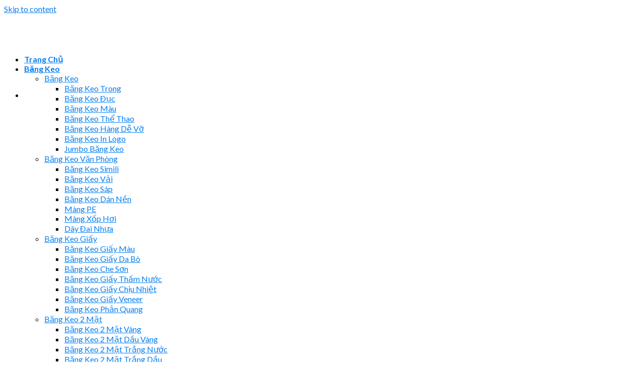

--- FILE ---
content_type: text/html; charset=UTF-8
request_url: https://bangkeohaiau.com/mang-pe-quan-pallet-gia-re-hoc-mon/
body_size: 32365
content:
<!DOCTYPE html>
<!--[if IE 9 ]> <html lang="vi" prefix="og: https://ogp.me/ns#" class="ie9 loading-site no-js"> <![endif]-->
<!--[if IE 8 ]> <html lang="vi" prefix="og: https://ogp.me/ns#" class="ie8 loading-site no-js"> <![endif]-->
<!--[if (gte IE 9)|!(IE)]><!--><html lang="vi" prefix="og: https://ogp.me/ns#" class="loading-site no-js"> <!--<![endif]-->
<head>
		
	<meta charset="UTF-8" />
	
	<!-- Google Tag Manager -->
	<script>(function(w,d,s,l,i){w[l]=w[l]||[];w[l].push({'gtm.start':
	new Date().getTime(),event:'gtm.js'});var f=d.getElementsByTagName(s)[0],
	j=d.createElement(s),dl=l!='dataLayer'?'&l='+l:'';j.async=true;j.src=
	'https://www.googletagmanager.com/gtm.js?id='+i+dl;f.parentNode.insertBefore(j,f);
	})(window,document,'script','dataLayer','GTM-N376CS7');</script>
	<!-- End Google Tag Manager -->
	
	<!-- Pinterest -->
	<meta name="p:domain_verify" content="1447a947d0511f2b0b6c7f51a5a78896"/>
	<!-- End Pinterest -->

	<meta name="viewport" content="width=device-width, initial-scale=1.0, maximum-scale=1.0, user-scalable=no" />

	<link  rel="profile" href="http://gmpg.org/xfn/11" />
	<link rel="pingback"  href="https://bangkeohaiau.com/xmlrpc.php" />
	
	<link rel="preload" as="image" href="https://bangkeohaiau.com/wp-content/uploads/2020/08/banner-1.webp" type="image/webp" fetchpriority="high">
	<link rel="preload" href="https://bangkeohaiau.com/wp-content/uploads/2020/08/bg_about.svg" as="image" type="image/svg+xml">


	<script>(function(html){html.className = html.className.replace(/\bno-js\b/,'js')})(document.documentElement);</script>
	<style>img:is([sizes="auto" i], [sizes^="auto," i]) { contain-intrinsic-size: 3000px 1500px }</style>
	
<!-- Tối ưu hóa công cụ tìm kiếm bởi Rank Math - https://rankmath.com/ -->
<title>Màng PE Quấn Pallet Giá Rẻ Hóc Môn</title>
<meta name="description" content="Bạn đang tìm kiếm địa chỉ bán màng PE quấn pallet giá rẻ Huyện Hóc Môn? Hóc Môn là huyện ngoại thành đang có tiềm năng phát triển kinh tế mạnh, nhu cầu vật tư"/>
<meta name="robots" content="follow, index, max-snippet:-1, max-video-preview:-1, max-image-preview:large"/>
<link rel="canonical" href="https://bangkeohaiau.com/mang-pe-quan-pallet-gia-re-hoc-mon/" />
<meta property="og:locale" content="vi_VN" />
<meta property="og:type" content="article" />
<meta property="og:title" content="Màng PE Quấn Pallet Giá Rẻ Hóc Môn" />
<meta property="og:description" content="Bạn đang tìm kiếm địa chỉ bán màng PE quấn pallet giá rẻ Huyện Hóc Môn? Hóc Môn là huyện ngoại thành đang có tiềm năng phát triển kinh tế mạnh, nhu cầu vật tư" />
<meta property="og:url" content="https://bangkeohaiau.com/mang-pe-quan-pallet-gia-re-hoc-mon/" />
<meta property="og:site_name" content="Băng Keo Hải Âu" />
<meta property="article:publisher" content="https://www.facebook.com/bangkeohaiau" />
<meta property="article:section" content="Tin Tức" />
<meta property="og:updated_time" content="2022-12-01T00:52:50+07:00" />
<meta name="twitter:card" content="summary_large_image" />
<meta name="twitter:title" content="Màng PE Quấn Pallet Giá Rẻ Hóc Môn" />
<meta name="twitter:description" content="Bạn đang tìm kiếm địa chỉ bán màng PE quấn pallet giá rẻ Huyện Hóc Môn? Hóc Môn là huyện ngoại thành đang có tiềm năng phát triển kinh tế mạnh, nhu cầu vật tư" />
<!-- /Plugin SEO WordPress Rank Math -->

<link rel='dns-prefetch' href='//maxcdn.bootstrapcdn.com' />

<link rel="alternate" type="application/rss+xml" title="Dòng thông tin Băng Keo Hải Âu &raquo;" href="https://bangkeohaiau.com/feed/" />
<link rel="alternate" type="application/rss+xml" title="Băng Keo Hải Âu &raquo; Dòng bình luận" href="https://bangkeohaiau.com/comments/feed/" />
<link rel="alternate" type="application/rss+xml" title="Băng Keo Hải Âu &raquo; Màng PE Quấn Pallet Giá Rẻ Hóc Môn Dòng bình luận" href="https://bangkeohaiau.com/mang-pe-quan-pallet-gia-re-hoc-mon/feed/" />
<style id='wp-emoji-styles-inline-css' type='text/css'>

	img.wp-smiley, img.emoji {
		display: inline !important;
		border: none !important;
		box-shadow: none !important;
		height: 1em !important;
		width: 1em !important;
		margin: 0 0.07em !important;
		vertical-align: -0.1em !important;
		background: none !important;
		padding: 0 !important;
	}
</style>
<link rel='stylesheet' id='wp-block-library-css' href='https://bangkeohaiau.com/wp-includes/css/dist/block-library/style.min.css?ver=6.8.3' type='text/css' media='all' />
<style id='classic-theme-styles-inline-css' type='text/css'>
/*! This file is auto-generated */
.wp-block-button__link{color:#fff;background-color:#32373c;border-radius:9999px;box-shadow:none;text-decoration:none;padding:calc(.667em + 2px) calc(1.333em + 2px);font-size:1.125em}.wp-block-file__button{background:#32373c;color:#fff;text-decoration:none}
</style>
<style id='safe-svg-svg-icon-style-inline-css' type='text/css'>
.safe-svg-cover{text-align:center}.safe-svg-cover .safe-svg-inside{display:inline-block;max-width:100%}.safe-svg-cover svg{fill:currentColor;height:100%;max-height:100%;max-width:100%;width:100%}

</style>
<style id='global-styles-inline-css' type='text/css'>
:root{--wp--preset--aspect-ratio--square: 1;--wp--preset--aspect-ratio--4-3: 4/3;--wp--preset--aspect-ratio--3-4: 3/4;--wp--preset--aspect-ratio--3-2: 3/2;--wp--preset--aspect-ratio--2-3: 2/3;--wp--preset--aspect-ratio--16-9: 16/9;--wp--preset--aspect-ratio--9-16: 9/16;--wp--preset--color--black: #000000;--wp--preset--color--cyan-bluish-gray: #abb8c3;--wp--preset--color--white: #ffffff;--wp--preset--color--pale-pink: #f78da7;--wp--preset--color--vivid-red: #cf2e2e;--wp--preset--color--luminous-vivid-orange: #ff6900;--wp--preset--color--luminous-vivid-amber: #fcb900;--wp--preset--color--light-green-cyan: #7bdcb5;--wp--preset--color--vivid-green-cyan: #00d084;--wp--preset--color--pale-cyan-blue: #8ed1fc;--wp--preset--color--vivid-cyan-blue: #0693e3;--wp--preset--color--vivid-purple: #9b51e0;--wp--preset--gradient--vivid-cyan-blue-to-vivid-purple: linear-gradient(135deg,rgba(6,147,227,1) 0%,rgb(155,81,224) 100%);--wp--preset--gradient--light-green-cyan-to-vivid-green-cyan: linear-gradient(135deg,rgb(122,220,180) 0%,rgb(0,208,130) 100%);--wp--preset--gradient--luminous-vivid-amber-to-luminous-vivid-orange: linear-gradient(135deg,rgba(252,185,0,1) 0%,rgba(255,105,0,1) 100%);--wp--preset--gradient--luminous-vivid-orange-to-vivid-red: linear-gradient(135deg,rgba(255,105,0,1) 0%,rgb(207,46,46) 100%);--wp--preset--gradient--very-light-gray-to-cyan-bluish-gray: linear-gradient(135deg,rgb(238,238,238) 0%,rgb(169,184,195) 100%);--wp--preset--gradient--cool-to-warm-spectrum: linear-gradient(135deg,rgb(74,234,220) 0%,rgb(151,120,209) 20%,rgb(207,42,186) 40%,rgb(238,44,130) 60%,rgb(251,105,98) 80%,rgb(254,248,76) 100%);--wp--preset--gradient--blush-light-purple: linear-gradient(135deg,rgb(255,206,236) 0%,rgb(152,150,240) 100%);--wp--preset--gradient--blush-bordeaux: linear-gradient(135deg,rgb(254,205,165) 0%,rgb(254,45,45) 50%,rgb(107,0,62) 100%);--wp--preset--gradient--luminous-dusk: linear-gradient(135deg,rgb(255,203,112) 0%,rgb(199,81,192) 50%,rgb(65,88,208) 100%);--wp--preset--gradient--pale-ocean: linear-gradient(135deg,rgb(255,245,203) 0%,rgb(182,227,212) 50%,rgb(51,167,181) 100%);--wp--preset--gradient--electric-grass: linear-gradient(135deg,rgb(202,248,128) 0%,rgb(113,206,126) 100%);--wp--preset--gradient--midnight: linear-gradient(135deg,rgb(2,3,129) 0%,rgb(40,116,252) 100%);--wp--preset--font-size--small: 13px;--wp--preset--font-size--medium: 20px;--wp--preset--font-size--large: 36px;--wp--preset--font-size--x-large: 42px;--wp--preset--spacing--20: 0.44rem;--wp--preset--spacing--30: 0.67rem;--wp--preset--spacing--40: 1rem;--wp--preset--spacing--50: 1.5rem;--wp--preset--spacing--60: 2.25rem;--wp--preset--spacing--70: 3.38rem;--wp--preset--spacing--80: 5.06rem;--wp--preset--shadow--natural: 6px 6px 9px rgba(0, 0, 0, 0.2);--wp--preset--shadow--deep: 12px 12px 50px rgba(0, 0, 0, 0.4);--wp--preset--shadow--sharp: 6px 6px 0px rgba(0, 0, 0, 0.2);--wp--preset--shadow--outlined: 6px 6px 0px -3px rgba(255, 255, 255, 1), 6px 6px rgba(0, 0, 0, 1);--wp--preset--shadow--crisp: 6px 6px 0px rgba(0, 0, 0, 1);}:where(.is-layout-flex){gap: 0.5em;}:where(.is-layout-grid){gap: 0.5em;}body .is-layout-flex{display: flex;}.is-layout-flex{flex-wrap: wrap;align-items: center;}.is-layout-flex > :is(*, div){margin: 0;}body .is-layout-grid{display: grid;}.is-layout-grid > :is(*, div){margin: 0;}:where(.wp-block-columns.is-layout-flex){gap: 2em;}:where(.wp-block-columns.is-layout-grid){gap: 2em;}:where(.wp-block-post-template.is-layout-flex){gap: 1.25em;}:where(.wp-block-post-template.is-layout-grid){gap: 1.25em;}.has-black-color{color: var(--wp--preset--color--black) !important;}.has-cyan-bluish-gray-color{color: var(--wp--preset--color--cyan-bluish-gray) !important;}.has-white-color{color: var(--wp--preset--color--white) !important;}.has-pale-pink-color{color: var(--wp--preset--color--pale-pink) !important;}.has-vivid-red-color{color: var(--wp--preset--color--vivid-red) !important;}.has-luminous-vivid-orange-color{color: var(--wp--preset--color--luminous-vivid-orange) !important;}.has-luminous-vivid-amber-color{color: var(--wp--preset--color--luminous-vivid-amber) !important;}.has-light-green-cyan-color{color: var(--wp--preset--color--light-green-cyan) !important;}.has-vivid-green-cyan-color{color: var(--wp--preset--color--vivid-green-cyan) !important;}.has-pale-cyan-blue-color{color: var(--wp--preset--color--pale-cyan-blue) !important;}.has-vivid-cyan-blue-color{color: var(--wp--preset--color--vivid-cyan-blue) !important;}.has-vivid-purple-color{color: var(--wp--preset--color--vivid-purple) !important;}.has-black-background-color{background-color: var(--wp--preset--color--black) !important;}.has-cyan-bluish-gray-background-color{background-color: var(--wp--preset--color--cyan-bluish-gray) !important;}.has-white-background-color{background-color: var(--wp--preset--color--white) !important;}.has-pale-pink-background-color{background-color: var(--wp--preset--color--pale-pink) !important;}.has-vivid-red-background-color{background-color: var(--wp--preset--color--vivid-red) !important;}.has-luminous-vivid-orange-background-color{background-color: var(--wp--preset--color--luminous-vivid-orange) !important;}.has-luminous-vivid-amber-background-color{background-color: var(--wp--preset--color--luminous-vivid-amber) !important;}.has-light-green-cyan-background-color{background-color: var(--wp--preset--color--light-green-cyan) !important;}.has-vivid-green-cyan-background-color{background-color: var(--wp--preset--color--vivid-green-cyan) !important;}.has-pale-cyan-blue-background-color{background-color: var(--wp--preset--color--pale-cyan-blue) !important;}.has-vivid-cyan-blue-background-color{background-color: var(--wp--preset--color--vivid-cyan-blue) !important;}.has-vivid-purple-background-color{background-color: var(--wp--preset--color--vivid-purple) !important;}.has-black-border-color{border-color: var(--wp--preset--color--black) !important;}.has-cyan-bluish-gray-border-color{border-color: var(--wp--preset--color--cyan-bluish-gray) !important;}.has-white-border-color{border-color: var(--wp--preset--color--white) !important;}.has-pale-pink-border-color{border-color: var(--wp--preset--color--pale-pink) !important;}.has-vivid-red-border-color{border-color: var(--wp--preset--color--vivid-red) !important;}.has-luminous-vivid-orange-border-color{border-color: var(--wp--preset--color--luminous-vivid-orange) !important;}.has-luminous-vivid-amber-border-color{border-color: var(--wp--preset--color--luminous-vivid-amber) !important;}.has-light-green-cyan-border-color{border-color: var(--wp--preset--color--light-green-cyan) !important;}.has-vivid-green-cyan-border-color{border-color: var(--wp--preset--color--vivid-green-cyan) !important;}.has-pale-cyan-blue-border-color{border-color: var(--wp--preset--color--pale-cyan-blue) !important;}.has-vivid-cyan-blue-border-color{border-color: var(--wp--preset--color--vivid-cyan-blue) !important;}.has-vivid-purple-border-color{border-color: var(--wp--preset--color--vivid-purple) !important;}.has-vivid-cyan-blue-to-vivid-purple-gradient-background{background: var(--wp--preset--gradient--vivid-cyan-blue-to-vivid-purple) !important;}.has-light-green-cyan-to-vivid-green-cyan-gradient-background{background: var(--wp--preset--gradient--light-green-cyan-to-vivid-green-cyan) !important;}.has-luminous-vivid-amber-to-luminous-vivid-orange-gradient-background{background: var(--wp--preset--gradient--luminous-vivid-amber-to-luminous-vivid-orange) !important;}.has-luminous-vivid-orange-to-vivid-red-gradient-background{background: var(--wp--preset--gradient--luminous-vivid-orange-to-vivid-red) !important;}.has-very-light-gray-to-cyan-bluish-gray-gradient-background{background: var(--wp--preset--gradient--very-light-gray-to-cyan-bluish-gray) !important;}.has-cool-to-warm-spectrum-gradient-background{background: var(--wp--preset--gradient--cool-to-warm-spectrum) !important;}.has-blush-light-purple-gradient-background{background: var(--wp--preset--gradient--blush-light-purple) !important;}.has-blush-bordeaux-gradient-background{background: var(--wp--preset--gradient--blush-bordeaux) !important;}.has-luminous-dusk-gradient-background{background: var(--wp--preset--gradient--luminous-dusk) !important;}.has-pale-ocean-gradient-background{background: var(--wp--preset--gradient--pale-ocean) !important;}.has-electric-grass-gradient-background{background: var(--wp--preset--gradient--electric-grass) !important;}.has-midnight-gradient-background{background: var(--wp--preset--gradient--midnight) !important;}.has-small-font-size{font-size: var(--wp--preset--font-size--small) !important;}.has-medium-font-size{font-size: var(--wp--preset--font-size--medium) !important;}.has-large-font-size{font-size: var(--wp--preset--font-size--large) !important;}.has-x-large-font-size{font-size: var(--wp--preset--font-size--x-large) !important;}
:where(.wp-block-post-template.is-layout-flex){gap: 1.25em;}:where(.wp-block-post-template.is-layout-grid){gap: 1.25em;}
:where(.wp-block-columns.is-layout-flex){gap: 2em;}:where(.wp-block-columns.is-layout-grid){gap: 2em;}
:root :where(.wp-block-pullquote){font-size: 1.5em;line-height: 1.6;}
</style>
<link rel='stylesheet' id='toc-screen-css' href='https://bangkeohaiau.com/wp-content/plugins/table-of-contents-plus/screen.min.css?ver=2411.1' type='text/css' media='all' />
<style id='woocommerce-inline-inline-css' type='text/css'>
.woocommerce form .form-row .required { visibility: visible; }
</style>
<link rel='stylesheet' id='brands-styles-css' href='https://bangkeohaiau.com/wp-content/plugins/woocommerce/assets/css/brands.css?ver=10.1.3' type='text/css' media='all' />
<link rel='stylesheet' id='parent-style-css' href='https://bangkeohaiau.com/wp-content/themes/flatsome/style.css?ver=6.8.3' type='text/css' media='all' />
<link rel='stylesheet' id='carousel-css' href='https://bangkeohaiau.com/wp-content/themes/flatsome-child/images/owl.carousel.min.css?ver=6.8.3' type='text/css' media='all' />
<link rel='stylesheet' id='slick-css' href='https://bangkeohaiau.com/wp-content/themes/flatsome-child/images/slick.css?ver=6.8.3' type='text/css' media='all' />
<link rel='stylesheet' id='slick-theme-css' href='https://bangkeohaiau.com/wp-content/themes/flatsome-child/images/slick-theme.css?ver=6.8.3' type='text/css' media='all' />
<link rel='stylesheet' id='animate-css' href='https://bangkeohaiau.com/wp-content/themes/flatsome-child/images/animate.css?ver=6.8.3' type='text/css' media='all' />
<link rel='stylesheet' id='themify-css' href='https://bangkeohaiau.com/wp-content/themes/flatsome-child/images/themify-icons.css?ver=6.8.3' type='text/css' media='all' />
<link rel='stylesheet' id='all-css' href='https://bangkeohaiau.com/wp-content/themes/flatsome-child/images/all.css?ver=6.8.3' type='text/css' media='all' />
<link rel='stylesheet' id='animation-css' href='https://bangkeohaiau.com/wp-content/themes/flatsome-child/images/animation.css?ver=6.8.3' type='text/css' media='all' />
<link rel='stylesheet' id='style_cs-css' href='https://bangkeohaiau.com/wp-content/themes/flatsome-child/images/style.css?ver=6.8.3' type='text/css' media='all' />
<link rel='stylesheet' id='responsive-css' href='https://bangkeohaiau.com/wp-content/themes/flatsome-child/images/responsive.css?ver=6.8.3' type='text/css' media='all' />
<link rel='stylesheet' id='kk-css' href='https://bangkeohaiau.com/wp-content/themes/flatsome-child/assets/css/kk.css?ver=6.8.3' type='text/css' media='all' />
<link rel='stylesheet' id='flatsome-icons-css' href='https://bangkeohaiau.com/wp-content/themes/flatsome/assets/css/fl-icons.css?ver=3.3' type='text/css' media='all' />
<link rel='stylesheet' id='flatsome-main-css' href='https://bangkeohaiau.com/wp-content/themes/flatsome/assets/css/flatsome.css?ver=3.8.1' type='text/css' media='all' />
<link rel='stylesheet' id='flatsome-shop-css' href='https://bangkeohaiau.com/wp-content/themes/flatsome/assets/css/flatsome-shop.css?ver=3.8.1' type='text/css' media='all' />
<link rel='stylesheet' id='flatsome-style-css' href='https://bangkeohaiau.com/wp-content/themes/flatsome-child/style.css?ver=3.0' type='text/css' media='all' />
<script type="text/javascript" src="https://bangkeohaiau.com/wp-includes/js/jquery/jquery.min.js?ver=3.7.1" id="jquery-core-js"></script>
<script type="text/javascript" src="https://bangkeohaiau.com/wp-includes/js/jquery/jquery-migrate.min.js?ver=3.4.1" id="jquery-migrate-js"></script>
<script type="text/javascript" src="https://bangkeohaiau.com/wp-content/plugins/sticky-menu-or-anything-on-scroll/assets/js/jq-sticky-anything.min.js?ver=2.1.1" id="stickyAnythingLib-js"></script>
<script type="text/javascript" src="https://bangkeohaiau.com/wp-content/plugins/woocommerce/assets/js/jquery-blockui/jquery.blockUI.min.js?ver=2.7.0-wc.10.1.3" id="jquery-blockui-js" defer="defer" data-wp-strategy="defer"></script>
<script type="text/javascript" src="https://bangkeohaiau.com/wp-content/plugins/woocommerce/assets/js/js-cookie/js.cookie.min.js?ver=2.1.4-wc.10.1.3" id="js-cookie-js" defer="defer" data-wp-strategy="defer"></script>
<script type="text/javascript" id="woocommerce-js-extra">
/* <![CDATA[ */
var woocommerce_params = {"ajax_url":"\/wp-admin\/admin-ajax.php","wc_ajax_url":"\/?wc-ajax=%%endpoint%%","i18n_password_show":"Hi\u1ec3n th\u1ecb m\u1eadt kh\u1ea9u","i18n_password_hide":"\u1ea8n m\u1eadt kh\u1ea9u"};
/* ]]> */
</script>
<script type="text/javascript" src="https://bangkeohaiau.com/wp-content/plugins/woocommerce/assets/js/frontend/woocommerce.min.js?ver=10.1.3" id="woocommerce-js" defer="defer" data-wp-strategy="defer"></script>
<link rel="https://api.w.org/" href="https://bangkeohaiau.com/wp-json/" /><link rel="alternate" title="JSON" type="application/json" href="https://bangkeohaiau.com/wp-json/wp/v2/posts/8600" /><link rel="EditURI" type="application/rsd+xml" title="RSD" href="https://bangkeohaiau.com/xmlrpc.php?rsd" />
<meta name="generator" content="WordPress 6.8.3" />
<meta name="generator" content="WooCommerce 10.1.3" />
<link rel='shortlink' href='https://bangkeohaiau.com/?p=8600' />
<link rel="alternate" title="oNhúng (JSON)" type="application/json+oembed" href="https://bangkeohaiau.com/wp-json/oembed/1.0/embed?url=https%3A%2F%2Fbangkeohaiau.com%2Fmang-pe-quan-pallet-gia-re-hoc-mon%2F" />
<link rel="alternate" title="oNhúng (XML)" type="text/xml+oembed" href="https://bangkeohaiau.com/wp-json/oembed/1.0/embed?url=https%3A%2F%2Fbangkeohaiau.com%2Fmang-pe-quan-pallet-gia-re-hoc-mon%2F&#038;format=xml" />
<!-- Google Tag Manager -->
<script>(function(w,d,s,l,i){w[l]=w[l]||[];w[l].push({'gtm.start':
new Date().getTime(),event:'gtm.js'});var f=d.getElementsByTagName(s)[0],
j=d.createElement(s),dl=l!='dataLayer'?'&l='+l:'';j.async=true;j.src=
'https://www.googletagmanager.com/gtm.js?id='+i+dl;f.parentNode.insertBefore(j,f);
})(window,document,'script','dataLayer','GTM-NNHS77K6');</script>
<!-- End Google Tag Manager --><!-- Google site verification - Google for WooCommerce -->
<meta name="google-site-verification" content="KaCXhQHucpVqCZXROw5el-mf_0bcLmPGDrS-_8ievh0" />
<style>.bg{opacity: 0; transition: opacity 1s; -webkit-transition: opacity 1s;} .bg-loaded{opacity: 1;}</style><!--[if IE]><link rel="stylesheet" type="text/css" href="https://bangkeohaiau.com/wp-content/themes/flatsome/assets/css/ie-fallback.css"><script src="//cdnjs.cloudflare.com/ajax/libs/html5shiv/3.6.1/html5shiv.js"></script><script>var head = document.getElementsByTagName('head')[0],style = document.createElement('style');style.type = 'text/css';style.styleSheet.cssText = ':before,:after{content:none !important';head.appendChild(style);setTimeout(function(){head.removeChild(style);}, 0);</script><script src="https://bangkeohaiau.com/wp-content/themes/flatsome/assets/libs/ie-flexibility.js"></script><![endif]-->    <script type="text/javascript">
    WebFontConfig = {
      google: { families: [ "Lato:regular,700","Lato:regular,400","Lato:regular,700","Dancing+Script:regular,400", ] }
    };
    (function() {
      var wf = document.createElement('script');
      wf.src = 'https://ajax.googleapis.com/ajax/libs/webfont/1/webfont.js';
      wf.type = 'text/javascript';
      wf.async = 'true';
      var s = document.getElementsByTagName('script')[0];
      s.parentNode.insertBefore(wf, s);
    })(); </script>
  	<noscript><style>.woocommerce-product-gallery{ opacity: 1 !important; }</style></noscript>
	

<script type="application/ld+json" class="saswp-schema-markup-output">
[{"@context":"https:\/\/schema.org\/","@graph":[{"@context":"https:\/\/schema.org\/","@type":"SiteNavigationElement","@id":"https:\/\/bangkeohaiau.com#Custom-menu","name":"Trang Ch\u1ee7","url":"https:\/\/bangkeohaiau.com\/"},{"@context":"https:\/\/schema.org\/","@type":"SiteNavigationElement","@id":"https:\/\/bangkeohaiau.com#Custom-menu","name":"B\u0103ng Keo","url":"https:\/\/bangkeohaiau.com\/bang-keo\/"},{"@context":"https:\/\/schema.org\/","@type":"SiteNavigationElement","@id":"https:\/\/bangkeohaiau.com#Custom-menu","name":"B\u0103ng Keo","url":"https:\/\/bangkeohaiau.com\/mua-ban-bang-keo-gia-si-ho-chi-minh\/"},{"@context":"https:\/\/schema.org\/","@type":"SiteNavigationElement","@id":"https:\/\/bangkeohaiau.com#Custom-menu","name":"B\u0103ng Keo Trong","url":"https:\/\/bangkeohaiau.com\/bang-keo-trong\/"},{"@context":"https:\/\/schema.org\/","@type":"SiteNavigationElement","@id":"https:\/\/bangkeohaiau.com#Custom-menu","name":"B\u0103ng Keo \u0110\u1ee5c","url":"https:\/\/bangkeohaiau.com\/bang-keo-duc\/"},{"@context":"https:\/\/schema.org\/","@type":"SiteNavigationElement","@id":"https:\/\/bangkeohaiau.com#Custom-menu","name":"B\u0103ng Keo M\u00e0u","url":"https:\/\/bangkeohaiau.com\/bang-keo-mau\/"},{"@context":"https:\/\/schema.org\/","@type":"SiteNavigationElement","@id":"https:\/\/bangkeohaiau.com#Custom-menu","name":"B\u0103ng Keo Th\u1ec3 Thao","url":"https:\/\/bangkeohaiau.com\/bang-keo-the-thao\/"},{"@context":"https:\/\/schema.org\/","@type":"SiteNavigationElement","@id":"https:\/\/bangkeohaiau.com#Custom-menu","name":"B\u0103ng Keo H\u00e0ng D\u1ec5 V\u1ee1","url":"https:\/\/bangkeohaiau.com\/bang-keo-hang-de-vo\/"},{"@context":"https:\/\/schema.org\/","@type":"SiteNavigationElement","@id":"https:\/\/bangkeohaiau.com#Custom-menu","name":"B\u0103ng Keo In Logo","url":"https:\/\/bangkeohaiau.com\/bang-keo-in-logo\/"},{"@context":"https:\/\/schema.org\/","@type":"SiteNavigationElement","@id":"https:\/\/bangkeohaiau.com#Custom-menu","name":"Jumbo B\u0103ng Keo","url":"https:\/\/bangkeohaiau.com\/jumbo-bang-keo\/"},{"@context":"https:\/\/schema.org\/","@type":"SiteNavigationElement","@id":"https:\/\/bangkeohaiau.com#Custom-menu","name":"B\u0103ng Keo V\u0103n Ph\u00f2ng","url":"https:\/\/bangkeohaiau.com\/bang-keo-van-phong-pham\/"},{"@context":"https:\/\/schema.org\/","@type":"SiteNavigationElement","@id":"https:\/\/bangkeohaiau.com#Custom-menu","name":"B\u0103ng Keo Simili","url":"https:\/\/bangkeohaiau.com\/bang-keo-simili\/"},{"@context":"https:\/\/schema.org\/","@type":"SiteNavigationElement","@id":"https:\/\/bangkeohaiau.com#Custom-menu","name":"B\u0103ng Keo V\u1ea3i","url":"https:\/\/bangkeohaiau.com\/bang-keo-vai\/"},{"@context":"https:\/\/schema.org\/","@type":"SiteNavigationElement","@id":"https:\/\/bangkeohaiau.com#Custom-menu","name":"B\u0103ng Keo S\u00e1p","url":"https:\/\/bangkeohaiau.com\/bang-keo-sap\/"},{"@context":"https:\/\/schema.org\/","@type":"SiteNavigationElement","@id":"https:\/\/bangkeohaiau.com#Custom-menu","name":"B\u0103ng Keo D\u00e1n N\u1ec1n","url":"https:\/\/bangkeohaiau.com\/bang-keo-dan-nen\/"},{"@context":"https:\/\/schema.org\/","@type":"SiteNavigationElement","@id":"https:\/\/bangkeohaiau.com#Custom-menu","name":"M\u00e0ng PE","url":"https:\/\/bangkeohaiau.com\/mang-pe\/"},{"@context":"https:\/\/schema.org\/","@type":"SiteNavigationElement","@id":"https:\/\/bangkeohaiau.com#Custom-menu","name":"M\u00e0ng X\u1ed1p H\u01a1i","url":"https:\/\/bangkeohaiau.com\/mang-xop-hoi\/"},{"@context":"https:\/\/schema.org\/","@type":"SiteNavigationElement","@id":"https:\/\/bangkeohaiau.com#Custom-menu","name":"D\u00e2y \u0110ai Nh\u1ef1a","url":"https:\/\/bangkeohaiau.com\/day-dai-nhua\/"},{"@context":"https:\/\/schema.org\/","@type":"SiteNavigationElement","@id":"https:\/\/bangkeohaiau.com#Custom-menu","name":"B\u0103ng Keo Gi\u1ea5y","url":"https:\/\/bangkeohaiau.com\/bang-keo-giay\/"},{"@context":"https:\/\/schema.org\/","@type":"SiteNavigationElement","@id":"https:\/\/bangkeohaiau.com#Custom-menu","name":"B\u0103ng Keo Gi\u1ea5y M\u00e0u","url":"https:\/\/bangkeohaiau.com\/bang-keo-giay-mau\/"},{"@context":"https:\/\/schema.org\/","@type":"SiteNavigationElement","@id":"https:\/\/bangkeohaiau.com#Custom-menu","name":"B\u0103ng Keo Gi\u1ea5y Da B\u00f2","url":"https:\/\/bangkeohaiau.com\/bang-keo-giay-nau\/"},{"@context":"https:\/\/schema.org\/","@type":"SiteNavigationElement","@id":"https:\/\/bangkeohaiau.com#Custom-menu","name":"B\u0103ng Keo Che S\u01a1n","url":"https:\/\/bangkeohaiau.com\/bang-keo-che-son\/"},{"@context":"https:\/\/schema.org\/","@type":"SiteNavigationElement","@id":"https:\/\/bangkeohaiau.com#Custom-menu","name":"B\u0103ng Keo Gi\u1ea5y Th\u1ea5m N\u01b0\u1edbc","url":"https:\/\/bangkeohaiau.com\/bang-keo-giay-tham-nuoc\/"},{"@context":"https:\/\/schema.org\/","@type":"SiteNavigationElement","@id":"https:\/\/bangkeohaiau.com#Custom-menu","name":"B\u0103ng Keo Gi\u1ea5y Ch\u1ecbu Nhi\u1ec7t","url":"https:\/\/bangkeohaiau.com\/bang-keo-giay-chiu-nhiet\/"},{"@context":"https:\/\/schema.org\/","@type":"SiteNavigationElement","@id":"https:\/\/bangkeohaiau.com#Custom-menu","name":"B\u0103ng Keo Gi\u1ea5y Veneer","url":"https:\/\/bangkeohaiau.com\/bang-keo-giay-veneer\/"},{"@context":"https:\/\/schema.org\/","@type":"SiteNavigationElement","@id":"https:\/\/bangkeohaiau.com#Custom-menu","name":"B\u0103ng Keo Ph\u1ea3n Quang","url":"https:\/\/bangkeohaiau.com\/bang-keo-phan-quang\/"},{"@context":"https:\/\/schema.org\/","@type":"SiteNavigationElement","@id":"https:\/\/bangkeohaiau.com#Custom-menu","name":"B\u0103ng Keo 2 M\u1eb7t","url":"https:\/\/bangkeohaiau.com\/bang-keo-2-mat\/"},{"@context":"https:\/\/schema.org\/","@type":"SiteNavigationElement","@id":"https:\/\/bangkeohaiau.com#Custom-menu","name":"B\u0103ng Keo 2 M\u1eb7t V\u00e0ng","url":"https:\/\/bangkeohaiau.com\/bang-keo-2-mat-vang\/"},{"@context":"https:\/\/schema.org\/","@type":"SiteNavigationElement","@id":"https:\/\/bangkeohaiau.com#Custom-menu","name":"B\u0103ng Keo 2 M\u1eb7t D\u1ea7u V\u00e0ng","url":"https:\/\/bangkeohaiau.com\/bang-keo-2-mat-dau-vang\/"},{"@context":"https:\/\/schema.org\/","@type":"SiteNavigationElement","@id":"https:\/\/bangkeohaiau.com#Custom-menu","name":"B\u0103ng Keo 2 M\u1eb7t Tr\u1eafng N\u01b0\u1edbc","url":"https:\/\/bangkeohaiau.com\/bang-keo-2-mat-trang\/"},{"@context":"https:\/\/schema.org\/","@type":"SiteNavigationElement","@id":"https:\/\/bangkeohaiau.com#Custom-menu","name":"B\u0103ng Keo 2 M\u1eb7t Tr\u1eafng D\u1ea7u","url":"https:\/\/bangkeohaiau.com\/bang-keo-2-mat-trang-dau\/"},{"@context":"https:\/\/schema.org\/","@type":"SiteNavigationElement","@id":"https:\/\/bangkeohaiau.com#Custom-menu","name":"B\u0103ng Keo 2 M\u1eb7t Trong Su\u1ed1t","url":"https:\/\/bangkeohaiau.com\/bang-keo-2-mat-trong-suot\/"},{"@context":"https:\/\/schema.org\/","@type":"SiteNavigationElement","@id":"https:\/\/bangkeohaiau.com#Custom-menu","name":"B\u0103ng Keo 2 M\u1eb7t X\u1ed1p","url":"https:\/\/bangkeohaiau.com\/bang-keo-xop\/"},{"@context":"https:\/\/schema.org\/","@type":"SiteNavigationElement","@id":"https:\/\/bangkeohaiau.com#Custom-menu","name":"B\u0103ng Keo X\u1ed1p Tr\u1eafng 2 M\u1eb7t","url":"https:\/\/bangkeohaiau.com\/bang-keo-xop-trang-2-mat\/"},{"@context":"https:\/\/schema.org\/","@type":"SiteNavigationElement","@id":"https:\/\/bangkeohaiau.com#Custom-menu","name":"B\u0103ng Keo \u0110i\u1ec7n Nano","url":"https:\/\/bangkeohaiau.com\/bang-keo-dien-nano\/"},{"@context":"https:\/\/schema.org\/","@type":"SiteNavigationElement","@id":"https:\/\/bangkeohaiau.com#Custom-menu","name":"B\u0103ng Keo \u0110i\u1ec7n T\u00f4 Nga D\u0169ng","url":"https:\/\/bangkeohaiau.com\/bang-keo-dien-to-nga-dung\/"},{"@context":"https:\/\/schema.org\/","@type":"SiteNavigationElement","@id":"https:\/\/bangkeohaiau.com#Custom-menu","name":"B\u0103ng Keo \u0110i\u1ec7n Nano 10Y","url":"https:\/\/bangkeohaiau.com\/bang-keo-dien-nano-10y\/"},{"@context":"https:\/\/schema.org\/","@type":"SiteNavigationElement","@id":"https:\/\/bangkeohaiau.com#Custom-menu","name":"B\u0103ng Keo \u0110i\u1ec7n Nano 20Y","url":"https:\/\/bangkeohaiau.com\/bang-keo-dien-nano-20y\/"},{"@context":"https:\/\/schema.org\/","@type":"SiteNavigationElement","@id":"https:\/\/bangkeohaiau.com#Custom-menu","name":"B\u0103ng Keo Ch\u1ed1ng Th\u1ea5m","url":"https:\/\/bangkeohaiau.com\/bang-keo-chong-tham\/"},{"@context":"https:\/\/schema.org\/","@type":"SiteNavigationElement","@id":"https:\/\/bangkeohaiau.com#Custom-menu","name":"B\u0103ng Keo L\u01b0\u1edbi","url":"https:\/\/bangkeohaiau.com\/bang-keo-luoi\/"},{"@context":"https:\/\/schema.org\/","@type":"SiteNavigationElement","@id":"https:\/\/bangkeohaiau.com#Custom-menu","name":"B\u0103ng R\u00e0o C\u1ea3nh B\u00e1o","url":"https:\/\/bangkeohaiau.com\/day-canh-bao-an-toan\/"},{"@context":"https:\/\/schema.org\/","@type":"SiteNavigationElement","@id":"https:\/\/bangkeohaiau.com#Custom-menu","name":"B\u0103ng Keo Non","url":"https:\/\/bangkeohaiau.com\/bang-keo-non\/"},{"@context":"https:\/\/schema.org\/","@type":"SiteNavigationElement","@id":"https:\/\/bangkeohaiau.com#Custom-menu","name":"B\u0103ng Keo Ch\u1ecbu Nhi\u1ec7t","url":"https:\/\/bangkeohaiau.com\/bang-keo-chiu-nhiet\/"},{"@context":"https:\/\/schema.org\/","@type":"SiteNavigationElement","@id":"https:\/\/bangkeohaiau.com#Custom-menu","name":"B\u0103ng Keo S\u1ee3i Th\u1ee7y Tinh","url":"https:\/\/bangkeohaiau.com\/bang-keo-soi-thuy-tinh\/"},{"@context":"https:\/\/schema.org\/","@type":"SiteNavigationElement","@id":"https:\/\/bangkeohaiau.com#Custom-menu","name":"B\u0103ng Keo Ch\u1ecbu Nhi\u1ec7t Teflon","url":"https:\/\/bangkeohaiau.com\/bang-keo-teflon\/"},{"@context":"https:\/\/schema.org\/","@type":"SiteNavigationElement","@id":"https:\/\/bangkeohaiau.com#Custom-menu","name":"B\u0103ng Keo Ch\u1ecbu Nhi\u1ec7t Kapton","url":"https:\/\/bangkeohaiau.com\/bang-keo-chiu-nhiet-kapton\/"},{"@context":"https:\/\/schema.org\/","@type":"SiteNavigationElement","@id":"https:\/\/bangkeohaiau.com#Custom-menu","name":"B\u0103ng Keo D\u00e1n T\u1ee7 L\u1ea1nh","url":"https:\/\/bangkeohaiau.com\/bang-keo-holding-tape-dan-tu-lanh\/"},{"@context":"https:\/\/schema.org\/","@type":"SiteNavigationElement","@id":"https:\/\/bangkeohaiau.com#Custom-menu","name":"B\u0103ng Keo B\u1ea1c","url":"https:\/\/bangkeohaiau.com\/bang-keo-bac\/"},{"@context":"https:\/\/schema.org\/","@type":"SiteNavigationElement","@id":"https:\/\/bangkeohaiau.com#Custom-menu","name":"B\u0103ng Keo Nh\u00f4m","url":"https:\/\/bangkeohaiau.com\/bang-keo-nhom\/"},{"@context":"https:\/\/schema.org\/","@type":"SiteNavigationElement","@id":"https:\/\/bangkeohaiau.com#Custom-menu","name":"B\u0103ng Keo 3M","url":"https:\/\/bangkeohaiau.com\/bang-keo-3m\/"},{"@context":"https:\/\/schema.org\/","@type":"SiteNavigationElement","@id":"https:\/\/bangkeohaiau.com#Custom-menu","name":"B\u0103ng Keo 3M","url":"https:\/\/bangkeohaiau.com\/bang-keo-3m\/"},{"@context":"https:\/\/schema.org\/","@type":"SiteNavigationElement","@id":"https:\/\/bangkeohaiau.com#Custom-menu","name":"Keo D\u00e1n 3M","url":"https:\/\/bangkeohaiau.com\/keo-3m\/"},{"@context":"https:\/\/schema.org\/","@type":"SiteNavigationElement","@id":"https:\/\/bangkeohaiau.com#Custom-menu","name":"B\u0103ng Keo 3M 2 M\u1eb7t","url":"https:\/\/bangkeohaiau.com\/bang-keo-3m-2-mat\/"},{"@context":"https:\/\/schema.org\/","@type":"SiteNavigationElement","@id":"https:\/\/bangkeohaiau.com#Custom-menu","name":"Keo X\u1ecbt 3M","url":"https:\/\/bangkeohaiau.com\/keo-xit-3m\/"},{"@context":"https:\/\/schema.org\/","@type":"SiteNavigationElement","@id":"https:\/\/bangkeohaiau.com#Custom-menu","name":"Keo D\u00e1n 3M","url":"https:\/\/bangkeohaiau.com\/keo-dan-3m\/"},{"@context":"https:\/\/schema.org\/","@type":"SiteNavigationElement","@id":"https:\/\/bangkeohaiau.com#Custom-menu","name":"B\u0103ng Keo 3M C\u01b0\u1eddng L\u1ef1c","url":"https:\/\/bangkeohaiau.com\/bang-keo-3m-cuong-luc\/"},{"@context":"https:\/\/schema.org\/","@type":"SiteNavigationElement","@id":"https:\/\/bangkeohaiau.com#Custom-menu","name":"B\u0103ng Keo Gi\u1ea5y 3M","url":"https:\/\/bangkeohaiau.com\/bang-keo-giay-3m\/"},{"@context":"https:\/\/schema.org\/","@type":"SiteNavigationElement","@id":"https:\/\/bangkeohaiau.com#Custom-menu","name":"B\u0103ng Keo D\u00e1n N\u1ec1n 3M 764","url":"https:\/\/bangkeohaiau.com\/bang-keo-dan-nen-3m-764-nhieu-mau\/"},{"@context":"https:\/\/schema.org\/","@type":"SiteNavigationElement","@id":"https:\/\/bangkeohaiau.com#Custom-menu","name":"Keo Silicon","url":"https:\/\/bangkeohaiau.com\/keo-silicon\/"},{"@context":"https:\/\/schema.org\/","@type":"SiteNavigationElement","@id":"https:\/\/bangkeohaiau.com#Custom-menu","name":"Keo N\u00ea\u0301n","url":"https:\/\/bangkeohaiau.com\/keo-nen\/"},{"@context":"https:\/\/schema.org\/","@type":"SiteNavigationElement","@id":"https:\/\/bangkeohaiau.com#Custom-menu","name":"Keo D\u00e1n Gi\u00e0y","url":"https:\/\/bangkeohaiau.com\/keo-dan-giay\/"},{"@context":"https:\/\/schema.org\/","@type":"SiteNavigationElement","@id":"https:\/\/bangkeohaiau.com#Custom-menu","name":"Th\u00f9ng Carton","url":"https:\/\/bangkeohaiau.com\/thung-carton\/"},{"@context":"https:\/\/schema.org\/","@type":"SiteNavigationElement","@id":"https:\/\/bangkeohaiau.com#Custom-menu","name":"Th\u00f9ng Carton","url":"https:\/\/bangkeohaiau.com\/thung-carton\/"},{"@context":"https:\/\/schema.org\/","@type":"SiteNavigationElement","@id":"https:\/\/bangkeohaiau.com#Custom-menu","name":"Th\u00f9ng Carton 3 L\u1edbp","url":"https:\/\/bangkeohaiau.com\/thung-carton-3-lop\/"},{"@context":"https:\/\/schema.org\/","@type":"SiteNavigationElement","@id":"https:\/\/bangkeohaiau.com#Custom-menu","name":"Th\u00f9ng Carton 5 L\u1edbp","url":"https:\/\/bangkeohaiau.com\/thung-carton-5-lop\/"},{"@context":"https:\/\/schema.org\/","@type":"SiteNavigationElement","@id":"https:\/\/bangkeohaiau.com#Custom-menu","name":"Th\u00f9ng Carton Chuy\u1ec3n Nh\u00e0","url":"https:\/\/bangkeohaiau.com\/thung-carton-chuyen-nha\/"},{"@context":"https:\/\/schema.org\/","@type":"SiteNavigationElement","@id":"https:\/\/bangkeohaiau.com#Custom-menu","name":"Th\u00f9ng Carton L\u1edbn","url":"https:\/\/bangkeohaiau.com\/thung-carton-lon\/"},{"@context":"https:\/\/schema.org\/","@type":"SiteNavigationElement","@id":"https:\/\/bangkeohaiau.com#Custom-menu","name":"H\u1ed9p Carton COD","url":"https:\/\/bangkeohaiau.com\/hop-carton\/"},{"@context":"https:\/\/schema.org\/","@type":"SiteNavigationElement","@id":"https:\/\/bangkeohaiau.com#Custom-menu","name":"B\u1ea3ng B\u00e1o Gi\u00e1 Th\u00f9ng Carton","url":"https:\/\/bangkeohaiau.com\/gia-thung-carton\/"},{"@context":"https:\/\/schema.org\/","@type":"SiteNavigationElement","@id":"https:\/\/bangkeohaiau.com#Custom-menu","name":"In H\u1ed9p Gi\u1ea5y","url":"https:\/\/bangkeohaiau.com\/in-hop-giay\/"},{"@context":"https:\/\/schema.org\/","@type":"SiteNavigationElement","@id":"https:\/\/bangkeohaiau.com#Custom-menu","name":"In Th\u00f9ng Carton","url":"https:\/\/bangkeohaiau.com\/in-thung-carton\/"},{"@context":"https:\/\/schema.org\/","@type":"SiteNavigationElement","@id":"https:\/\/bangkeohaiau.com#Custom-menu","name":"In Th\u00f9ng Carton B\u00ecnh D\u01b0\u01a1ng","url":"https:\/\/bangkeohaiau.com\/in-thung-carton-gia-re-tai-binh-duong\/"},{"@context":"https:\/\/schema.org\/","@type":"SiteNavigationElement","@id":"https:\/\/bangkeohaiau.com#Custom-menu","name":"In Th\u00f9ng Carton Bi\u00ean H\u00f2a","url":"https:\/\/bangkeohaiau.com\/in-thung-carton-gia-re-tai-bien-hoa\/"},{"@context":"https:\/\/schema.org\/","@type":"SiteNavigationElement","@id":"https:\/\/bangkeohaiau.com#Custom-menu","name":"Thanh To\u00e1n Online","url":"https:\/\/bangkeohaiau.com\/thong-tin-thanh-toan-hai-au\/"},{"@context":"https:\/\/schema.org\/","@type":"SiteNavigationElement","@id":"https:\/\/bangkeohaiau.com#Custom-menu","name":"Ch\u00ednh S\u00e1ch Giao H\u00e0ng","url":"https:\/\/bangkeohaiau.com\/chinh-sach-giao-hang\/"},{"@context":"https:\/\/schema.org\/","@type":"SiteNavigationElement","@id":"https:\/\/bangkeohaiau.com#Custom-menu","name":"Ch\u00ednh s\u00e1ch b\u1ea3o m\u1eadt","url":"https:\/\/bangkeohaiau.com\/chinh-sach-bao-mat\/"},{"@context":"https:\/\/schema.org\/","@type":"SiteNavigationElement","@id":"https:\/\/bangkeohaiau.com#Custom-menu","name":"Li\u00ean H\u1ec7","url":"https:\/\/bangkeohaiau.com\/lien-he\/"},{"@context":"https:\/\/schema.org\/","@type":"SiteNavigationElement","@id":"https:\/\/bangkeohaiau.com#Custom-menu","name":"Gi\u1edbi thi\u1ec7u","url":"https:\/\/bangkeohaiau.com\/ve-hai-au\/"}]}]
</script>

<link rel="icon" href="https://bangkeohaiau.com/wp-content/uploads/2020/08/cropped-step_1-32x32.png" sizes="32x32" />
<link rel="icon" href="https://bangkeohaiau.com/wp-content/uploads/2020/08/cropped-step_1-192x192.png" sizes="192x192" />
<link rel="apple-touch-icon" href="https://bangkeohaiau.com/wp-content/uploads/2020/08/cropped-step_1-180x180.png" />
<meta name="msapplication-TileImage" content="https://bangkeohaiau.com/wp-content/uploads/2020/08/cropped-step_1-270x270.png" />
<style id="custom-css" type="text/css">:root {--primary-color: #446084;}.full-width .ubermenu-nav, .container, .row{max-width: 1170px}.row.row-collapse{max-width: 1140px}.row.row-small{max-width: 1162.5px}.row.row-large{max-width: 1200px}.header-main{height: 65px}#logo img{max-height: 65px}#logo{width:100px;}.header-bottom{min-height: 59px}.header-top{min-height: 30px}.transparent .header-main{height: 30px}.transparent #logo img{max-height: 30px}.has-transparent + .page-title:first-of-type,.has-transparent + #main > .page-title,.has-transparent + #main > div > .page-title,.has-transparent + #main .page-header-wrapper:first-of-type .page-title{padding-top: 80px;}.header.show-on-scroll,.stuck .header-main{height:70px!important}.stuck #logo img{max-height: 70px!important}.search-form{ width: 100%;}.header-bg-color, .header-wrapper {background-color: rgba(255,255,255,0.9)}.header-bottom {background-color: #ffffff}.header-main .nav > li > a{line-height: 16px }.header-bottom-nav > li > a{line-height: 15px }@media (max-width: 549px) {.header-main{height: 70px}#logo img{max-height: 70px}}body{font-family:"Lato", sans-serif}body{font-weight: 400}.nav > li > a {font-family:"Lato", sans-serif;}.nav > li > a {font-weight: 700;}h1,h2,h3,h4,h5,h6,.heading-font, .off-canvas-center .nav-sidebar.nav-vertical > li > a{font-family: "Lato", sans-serif;}h1,h2,h3,h4,h5,h6,.heading-font,.banner h1,.banner h2{font-weight: 700;}.alt-font{font-family: "Dancing Script", sans-serif;}.alt-font{font-weight: 400!important;}a{color: #037ef1;}.products.has-equal-box-heights .box-image {padding-top: 100%;}@media screen and (min-width: 550px){.products .box-vertical .box-image{min-width: 300px!important;width: 300px!important;}}.page-title-small + main .product-container > .row{padding-top:0;}/* Custom CSS Mobile */@media (max-width: 549px){a{color: blue;}}.label-new.menu-item > a:after{content:"New";}.label-hot.menu-item > a:after{content:"Hot";}.label-sale.menu-item > a:after{content:"Sale";}.label-popular.menu-item > a:after{content:"Popular";}</style>		<style type="text/css" id="wp-custom-css">
			.shop-container div.product-type-simple.product-small {
    border: 1px solid #ececec;
    padding: 10px;
    margin-bottom: 10px;
    max-width: 24%;
    margin-right: 1% !important;
		border-radius: 6px;
}
.shop-container .box-text.box-text-products {
	padding-top: 10px !important;
	padding-bottom: 10px !important;
}
.shop-container .name.product-title > a
{
		color:#1b232c;
		font-weight: 500;
    white-space: pre-line;
    text-overflow: ellipsis;
    overflow: hidden;
    word-wrap: break-word;
    display: -webkit-box;
    -webkit-box-orient: vertical;
    -webkit-line-clamp: 2;
}
.archive #wrapper .product-small .price ins span {
    color: rgb(255, 68, 68);
    font-size: 17px;
    font-weight: 600;
}
.archive .product-small .price, .archive .product-small .price del span, .product-footer .related .product-small .price, .product-footer .related .product-small .price del span {
    font-size: 13px;
    color: gray;
}
.secondary.is-underline, .secondary.is-link, .secondary.is-outline, .stars a.active, .star-rating:before, .woocommerce-page .star-rating:before, .star-rating span:before, .color-secondary {
    color: #ffa700!important;
}
.is-inquiry {
	  color: rgb(255, 68, 68);
    font-size: 17px;
    font-weight: 600;
}
#wrapper .badge-inner.on-sale {
    background-color: #ff0011;
    clip-path: polygon(100% 50%,84.70057014808336% 54.5684167277018%,91.0518476172854% 60.99980941685713%,82.33578363789503% 63.39392013277814%,93.30127018922194% 75%,77.76736691019323% 71.30665001530522%,80.05203820042827% 80.05203820042827%,71.30665001530522% 77.76736691019323%,75% 93.30127018922192%,63.39392013277814% 82.33578363789503%,60.99980941685714% 91.0518476172854%,54.56841672770181% 84.70057014808336%,50% 100%,45.4315832722982% 84.70057014808336%,39.000190583142874% 91.0518476172854%,36.606079867221865% 82.33578363789505%,25.00000000000001% 93.30127018922194%,28.693349984694787% 77.76736691019323%,19.947961799571733% 80.05203820042827%,22.23263308980677% 71.30665001530522%,6.698729810778076% 75.00000000000001%,17.664216362104966% 63.39392013277815%,8.948152382714603% 60.99980941685715%,15.299429851916635% 54.568416727701816%,0% 50.00000000000001%,15.299429851916635% 45.431583272298205%,8.94815238271459% 39.00019058314288%,17.66421636210496% 36.60607986722188%,6.698729810778062% 25.000000000000014%,22.23263308980676% 28.693349984694787%,19.947961799571715% 19.947961799571747%,28.69334998469477% 22.232633089806775%,24.99999999999998% 6.698729810778083%,36.60607986722184% 17.664216362104973%,39.00019058314284% 8.948152382714603%,45.43158327229816% 15.299429851916642%,49.99999999999999% 0%,54.568416727701795% 15.299429851916635%,60.99980941685711% 8.94815238271459%,63.39392013277812% 17.66421636210496%,74.99999999999997% 6.6987298107780475%,71.3066500153052% 22.23263308980675%,80.05203820042826% 19.947961799571722%,77.76736691019323% 28.69334998469477%,93.30127018922192% 24.99999999999998%,82.33578363789502% 36.60607986722184%,91.0518476172854% 39.00019058314283%,84.70057014808336% 45.43158327229816%);
}
.badge {
    height: 4em;
    width: 4em;
}
.badge-container {
	margin: 0px;
	right: 0 !important;
	left: unset;
}
.term-description {
    padding-top: 25px;
}
.nav-pagination>li>.current, .nav-pagination>li>span:hover, .nav-pagination>li>a:hover {
    border-color: #446084;
    background-color: #446084;
    color: #FFF;
    display: block;
		font-size: 1.1em;
		border: 1px solid #fff;
    font-weight: 600 !important;
    text-align: center;
    background: linear-gradient(to bottom,#5fc5ff,#30a3e5);
    border-radius: 6px;
    text-shadow: 1px 1px 1px rgb(5 95 151 / 35%);
	line-height: 32px;
}
.nav-pagination>li>span, .nav-pagination>li>a {
		border-color: #446084;
    background-color: #446084;
    color: #FFF !important;
    display: block;
		font-size: 1.1em;
		border: 1px solid #fff;
    font-weight: 600 !important;
    text-align: center;
    background: linear-gradient(to bottom,#5fc5ff,#30a3e5);
    border-radius: 6px;
    text-shadow: 1px 1px 1px rgb(5 95 151 / 35%);
	line-height: 32px;
}
.product-info.summary.col-fit.col-divided.col.entry-summary.product-summary.text-left form {
    margin: 0;
}
.product-info.summary.col-fit.col-divided.col.entry-summary.product-summary.text-left form > button {
    color: #fff !important;
    padding: 0px 15px !important;
    border: 1px solid #ffffff;
    height: 40px;
    font-size: 15px !important;
    font-weight: 600 !important;
    text-align: center;
    background: #00ca3f;
    border-radius: 6px;
    text-shadow: 1px 1px 1px rgb(5 95 151 / 35%);
}
.product-template-default #wrapper .product .product-main .product-info .mua-ngay-button .cot1 {
	padding-bottom: 0px;
}
.product-template-default #wrapper .product .product-main .product-info .mua-ngay-button .cot2 {
	padding-bottom: 0px;
}
.product-template-default #wrapper .product .product-main .product-info .mua-ngay-button .cot1 a i.icon-facebook:before {
    content: "Z";
    font-family: sans-serif;
    font-weight: 600;
    width: 20px;
    height: 20px;
    display: block;
    position: absolute;
    background: rgba(255, 255, 255, 0.25);
    border-radius: 20px;
    color: #1f89ff;
    text-align: center;
    vertical-align: middle;
    line-height: 20px;
    top: -10px;
    left: -20px;
}
.product-template-default #wrapper .product .product-main .product-info .mua-ngay-button .cot1 a:hover i:before {
    background: rgb(183, 224, 255);
}
@keyframes numbers3 {
  0% {
    transform: rotate(
0deg
) translateY(0px);
}
50% {
    transform: rotate(
0deg
) translateY(0px);
}
55% {
    transform: rotate(
1deg
) translateY(10px);
}
60% {
    transform: rotate(
-1deg
) translateY(-5px);
}
65% {
    transform: rotate(
1deg
);
}
70% {
    transform: rotate(
-1deg
);
}
75% {
    transform: rotate(
1deg
);
}
80% {
    transform: rotate(
-1deg
);
}
85% {
    transform: rotate(
0deg
) translateY(0px);
}

100% {
    transform: rotate(
0deg
);
}
}
.product-template-default #wrapper .product .product-main .product-info .mua-ngay-button .cot1 a {
    animation: numbers3 2.5s infinite;
}
.product-template-default #wrapper .product .product-main .product-info .mua-ngay-button .cot1 a {
    background: #1f89ff;
    border: 1px solid #1f89ff;
    transition: all .3s;
}
.product-main .mua-ngay-button .cot1 .button {
    font-weight: 400;
    text-transform: none;
    font-size: 15px;
    line-height: 40px;
}
.product-template-default #wrapper .product .product-main .product-info .mua-ngay-button .cot2 a i {
    color: #acc9e8;
    transition: all .3s;
}
.product-template-default #wrapper .product .product-main .product-info .mua-ngay-button .cot2 a:hover i {
    color: #fff;
}
.product-template-default #wrapper .product .product-main .product-info .mua-ngay-button .cot2 a span {
    color: #5f8abb;
    font-weight: 500;
}
.product-template-default #wrapper .product .product-main .product-info .mua-ngay-button .cot2 a:hover span {
    color: #fff;
}
.product-template-default #wrapper .product .product-main .product-info .mua-ngay-button .cot2 a {
    background: rgb(230, 242, 255);
    border: 1px solid #d4e9ff;
    transition: all .3s;
		font-weight: 400;
		font-size: 15px;
		line-height: 40px;
		color: #1b232c;
}
.product-template-default #wrapper .product .product-main .product-info .mua-ngay-button .cot2 a:hover {
		color: #fff;
    background: #1070dc;
    border: 1px solid #1070dc;
    box-shadow: 0px 0px 0px 2px #d2e7ff;
}
.cs-reviews-divider {
		padding: 30px;
    width: 100%;
    display: block;
    content: " ";
    border-top: 1px solid #ececec;
}
#review_form > div {
    border: 1px solid #ececec;
    border-radius: 6px;
    background: #f8f9fa;
}
#review_form #submit {
	  color: #fff !important;
    padding: 0px 15px !important;
    border: 1px solid #ffffff;
    height: 40px;
    font-size: 15px !important;
    font-weight: 600 !important;
    text-align: center;
    background: linear-gradient(to bottom,#5fc5ff,#30a3e5);
    border-radius: 6px;
    text-shadow: 1px 1px 1px rgb(5 95 151 / 35%);
}
.stars a:hover:after, .stars a.active:after {
    color: #ffa700!important;
}
.product-info .social-icons > a {
    height: 36px;
    width: 36px;
    border: 1px solid #ececec !important;
    font-weight: 400 !important;
    line-height: 31px !important;
    color: #666 !important;
}
.product_meta {
    margin-bottom: 0em;
}
.woocommerce-product-gallery__image img{
  border: 1px solid #ececec; 
	border-radius: 6px;
	margin: 3px;
	width: 99%;
}
.product-thumbnails a {
    border-radius: 6px;
}
.product-thumbnails a:hover, .product-thumbnails .is-nav-selected a {
    border-color: #ececec;
}
.nav-line-bottom>li>a:before, .nav-line-grow>li>a:before, .nav-line>li>a:before {
    background: linear-gradient(to bottom,#5fc5ff,#30a3e5);
}
.related.related-products-wrapper.product-section {
    padding-bottom: 30px;
}
.related.related-products-wrapper.product-section .product-small {
	padding: 0px;
}
.related.related-products-wrapper.product-section .box-text-products {
    min-height: 75px;
		padding: 0px 10px;
}
.product-short-description {
    margin-bottom: 15px;
}
.product-short-description li {
    font-size: 15px;
    margin: 0px;
}
ul.filter-items-list {
    padding: 10px;
    list-style: none;
    border: 1px solid #ececec;
    border-radius: 6px;
		font-family: "Barlow Condensed", sans-serif;
		font-weight: 500;
		font-size: 1.12rem;
}
ul.filter-items-list li {
	margin: 0px;
}
ul.filter-items-list li > a {
	margin: 0px;
	color: black !important;
}
ul.filter-items-list li > a:hover {
	margin: 0px;
	color: #035689 !important;
}
ul.child-filter-items-list {
    margin: 0px 0px 0px 20px;
}
p.price.product-page-price.price-on-sale {
    display: flex;
}
.price.product-page-price.price-on-sale ins > span > bdi {
    padding-right: 10px;
		color: #ff2020 !important;
}
.price.product-page-price.price-on-sale >  del {
    order: 1;
    font-size: 16px;
    display: flex;
    align-items: center;
}
#carusel_poduct_related .product-small.col {
		margin: unset !important;
		border: unset;
}
.glide__arrow.glide__arrow--left {
    background: linear-gradient(to bottom,#5fc5ff,#30a3e5);
}
.glide__arrow.glide__arrow--right {
    background: linear-gradient(to bottom,#5fc5ff,#30a3e5);
}
span.amount {
    color: rgb(255, 68, 68);
    font-size: 17px;
    font-weight: 600;
}
div#cs-cart-page {
    padding-bottom: 30px;
    padding-top: 30px;
}
.message-wrapper {
    padding-top: 1em;
}
#cs-cart-page .wc-proceed-to-checkout > a {
    background: linear-gradient(to bottom,#5fc5ff,#30a3e5);
    border-radius: 6px;
    display: block;
    color: #fff !important;
    border: 1px solid #ffffff;
    height: 46px;
    font-weight: 600 !important;
    text-align: center;
    line-height: 45px;
    text-shadow: 1px 1px 1px rgb(5 95 151 / 35%);
}
#cs-cart-page .coupon #coupon_code {
    width: 70%;
    border-radius: 6px;
    display: inline-block;
}
#cs-cart-page .coupon .is-form {
    width: 27% !important;
    margin-left: 5px;
    margin-right: 0px !important;
    border-radius: 6px;
    background: #ff4f4f;
    color: white;
}
#cs-cart-page .coupon h3.widget-title {
    border: unset;
    padding-bottom: 0px;
}
#cs-cart-page th {
    color: #1b232c !important;
}
#cs-cart-page .cart_totals .order-total th {
    border: unset;
}
#cs-cart-page .cart_totals .order-total td {
    border: unset;
}
#cs-cart-page .cart-subtotal span {
    color: #9c9c9c !important;
}
#cs-cart-page td.product-name > a {
    color: #1b232c;
    font-weight: 500;
    font-size: 15px;
}
#cs-cart-page td.product-name > a:hover {
    color: #035689;
}
#cs-cart-page .woocommerce-cart-form .shop_table .cart_item td span.amount {
    color: #777;
    font-size: 15px;
    font-weight: 400;
    text-align: right;
}
#cs-cart-page .woocommerce-cart-form .shop_table .cart_item td.product-subtotal span.amount {
    font-weight: 500;
}
#cs-cart-page a.button-continue-shopping.button.primary.is-outline {
    overflow: hidden;
    position: relative;
    background-color: #f9f9f9;
    text-shadow: 1px 1px 1px #fff;
    color: #666;
    border: 1px solid #ddd;
    text-transform: none;
    font-weight: normal;
		border-radius: 6px;
}
#cs-cart-page button.button.primary.mt-0.pull-left.small {
    display: block;
    color: #fff !important;
    border: 1px solid #ffffff;
    font-weight: 500 !important;
    text-align: center;
    background: linear-gradient(to bottom,#5fc5ff,#30a3e5);
    border-radius: 6px;
    text-shadow: 1px 1px 1px rgb(5 95 151 / 35%);
}
#cs-checkout-page .woocommerce-billing-fields__field-wrapper > p {
    display: block;
    margin: 0px !important;
    width: 100%;
}
#cs-checkout-page input {
    border-radius: 6px;
}
#order_comments_field {
    display: block !important;
    margin: 0px;
}
textarea#order_comments {
    border-radius: 6px;
}
button#place_order {
    display: block;
    color: #fff !important;
    border: 1px solid #ffffff;
    font-weight: 500 !important;
    text-align: center;
    background: linear-gradient(to bottom,#5fc5ff,#30a3e5);
    border-radius: 6px;
    text-shadow: 1px 1px 1px rgb(5 95 151 / 35%);
}
#order_review th{
	color: #1b232c;
}
form.checkout.woocommerce-checkout .has-border {
    border-radius: 6px;
    border: 2px dashed #9c9c9c;
}
td.product-total > span.amount {
    color: #1b232c;
    font-weight: 400;
}
.cart-subtotal .amount {
    color: #1b232c;
    font-weight: 400;
}
[data-icon-label]:after {
	background-color: #ff4444;
}
li.cart-item.has-icon {
    margin-right: unset !important;
}
.cart-item.has-icon a {
   	display: block;
    color: #fff !important;
    border: 1px solid #ffffff;
    text-align: center;
    background: linear-gradient(to bottom,#5fc5ff,#30a3e5);
    border-radius: 6px;
    text-shadow: 1px 1px 1px rgb(5 95 151 / 35%);
}
#reviews .review-item > div:first-child {
	width: 10%;
}
#reviews .comment-text.flex-col {
	padding: 0px 10px;
    margin-left: 10px;
    border: 1px solid #ececec;
    border-radius: 6px;
}
#reviews div.star-rating {
		margin: 10px 0px 0px 0px;
    font-size: 15px;
}
#reviews div.description {
	font-size: 15px;
}
#reviews p.meta {
	font-size: 15px;
}
#reviews li.review {
    margin: 0px 0px 10px 0px;
}
.price.product-page-price.price-on-sale ins > span > bdi {
    font-size: 24px;
}
.price.product-page-price.price-on-sale del > span > bdi {
    color: #9c9c9c;
}
blockquote {
    border: 1px dashed #038018 !important;
    border-radius: 3px !important;
    background: #f7fff1 !important;
    padding: 10px !important;
}
.woocommerce-order-details th {
    color: #1b232c;
}
div.cs-thank-you-page {
    padding-top: 30px;
}
.price.product-page-price > span > bdi {
    font-size: 24px;
}
@media only screen and (max-width: 849px) {
		.shop-container div.product-type-simple.product-small {
    max-width: 48%;
    margin: 1% !important;
}
.flex-col.medium-text-center form {
    width: 100%;
}
.category-filtering.category-filter-row.show-for-medium {
    position: absolute;
    top: 12px;
    right: 10px;
}
.page-title-inner.flex-row.medium-flex-wrap.container .shop-page-title {
    text-align: left;
}
nav.woocommerce-breadcrumb.breadcrumbs {
    text-align: left;
}
	.product-main > .row {
    display: block !important;
}
	.page-title-inner.flex-row.medium-flex-wrap.container {
    display: block;
}
.cart-item.has-icon a {
	color: #fff !important;
	background: transparent;
}
}
@media only screen and (max-width: 430px) {
.product-main > .row {
    display: block !important;
}
	.page-title-inner.flex-row.medium-flex-wrap.container {
    display: block;
}
.page-title.shop-page-title.product-page-title .woocommerce-breadcrumb.breadcrumbs {
    text-align: left;
}
.col.cot1.medium-6.small-12.large-6 {
    padding-bottom: 0px;
}
div#reviews {
    display: block;
}
div.product-info {
    padding-bottom: 0px;
}
	ul.product-tabs.small-nav-collapse.tabs.nav.nav-uppercase.nav-line-grow.nav-center li {
    width: 50%;
}
.woocommerce-tabs.container.tabbed-content {
    padding-bottom: 0px;
}
section.related.products {
    padding-bottom: 30px;
}
/* #carusel_poduct_related .product-small.col {
		margin: 5px !important;
} */
	.shop-container div.product-type-simple.product-small {
    max-width: 48%;
    margin: 1% !important;
}
.flex-col.medium-text-center form {
    width: 100%;
}
.category-filtering.category-filter-row.show-for-medium {
    position: absolute;
    top: 12px;
    right: 10px;
}
.page-title-inner.flex-row.medium-flex-wrap.container .shop-page-title {
    text-align: left;
}
nav.woocommerce-breadcrumb.breadcrumbs {
    text-align: left;
}
	form.checkout.woocommerce-checkout > div {
    display: block;
}
.message-container.container.medium-text-center {
    text-align: left !important;
}
.checkout-sidebar {
    overflow: visible;
}
div#cs-cart-page {
    display: block;
}
.cart-item.has-icon a {
	color: #fff !important;
	background: transparent;
}
div.cs-thank-you-page {
    display: block;
    padding-top: 30px;
}
}		</style>
			

<meta name="generator" content="WP Rocket 3.18.3" data-wpr-features="wpr_preload_links wpr_desktop" /></head>

<body class="wp-singular post-template-default single single-post postid-8600 single-format-standard wp-theme-flatsome wp-child-theme-flatsome-child theme-flatsome woocommerce-no-js full-width lightbox nav-dropdown-has-arrow">
	<!-- Google Tag Manager (noscript) -->
<noscript><iframe src="https://www.googletagmanager.com/ns.html?id=GTM-N376CS7"
height="0" width="0" style="display:none;visibility:hidden"></iframe></noscript>
<!-- End Google Tag Manager (noscript) -->
	

	
	
<a class="skip-link screen-reader-text" href="#main">Skip to content</a>

<div data-rocket-location-hash="99bb46786fd5bd31bcd7bdc067ad247a" id="wrapper">


<header data-rocket-location-hash="8cd2ef760cf5956582d03e973259bc0e" id="header" class="header has-sticky sticky-jump">
   <div data-rocket-location-hash="d53b06ca13945ed03e70ba4a94347bcf" class="header-wrapper">
	<div id="masthead" class="header-main ">
      <div class="header-inner flex-row container logo-left medium-logo-center" role="navigation">

          <!-- Logo -->
          <div id="logo" class="flex-col logo nav_logo_cs">
            <!-- Header logo -->
<a href="https://bangkeohaiau.com/" title="Băng Keo Hải Âu - — MỘT CHỮ TÍN TRỌN NIỀM TIN —" rel="home">
    <img width="100" height="65" src="https://bangkeohaiau.com/wp-content/uploads/2020/08/logo.svg" class="header_logo header-logo" alt="Băng Keo Hải Âu"/><img  width="100" height="65" src="https://bangkeohaiau.com/wp-content/uploads/2020/08/logo.svg" class="header-logo-dark" alt="Băng Keo Hải Âu"/></a>
          </div>

          <!-- Mobile Left Elements -->
          <div class="flex-col show-for-medium flex-left">
            <ul class="mobile-nav nav nav-left ">
              <li class="nav-icon has-icon">
  		<a href="#" data-open="#main-menu" data-pos="left" data-bg="main-menu-overlay" data-color="" class="is-small" aria-controls="main-menu" aria-expanded="false">
		
		  <i class="icon-menu" ></i>
		  		</a>
	</li>            </ul>
          </div>

          <!-- Left Elements -->
          <div class="flex-col hide-for-medium flex-left
            flex-grow">
            <ul class="header-nav header-nav-main nav nav-left " >
                          </ul>
          </div>

          <!-- Right Elements -->
          <div class="flex-col hide-for-medium flex-right nav_right_cs">
            <ul class="header-nav header-nav-main nav nav-right ">
              <li class="html custom html_topbar_left"><div class="header_top">
    <div class="container">
        <div class="header_info_cs">
            <div class="kk-header-block">
                <a rel="nofollow" href="mailto:bangkeohaiau@gmail.com">
                    <img class="kk-header-item-images"
                        src="https://bangkeohaiau.com/wp-content/uploads/2020/08/header_icon_mail.svg">bangkeohaiau@gmail.com
                </a>
            </div>
            <div class="kk-header-block">
                <a rel="nofollow" href="tel:0879111811">
                    <img class="kk-header-item-images"
                        src="https://bangkeohaiau.com/wp-content/uploads/2020/08/header_icon_phone.svg"> 0879 111 811
                </a>
            </div>
            <div class="kk-header-block">
                <a rel="nofollow" href="tel:0879111811">
                    <img class="kk-header-item-images"
                        src="https://bangkeohaiau.com/wp-content/uploads/2020/08/header_icon_hotro.svg"> Hỗ trợ 24/7
                </a>
            </div>
        </div>
    </div>
</div></li>            </ul>
          </div>

          <!-- Mobile Right Elements -->
          <div class="flex-col show-for-medium flex-right">
            <ul class="mobile-nav nav nav-right ">
              <li class="cart-item has-icon">

<div class="header-button">      <a href="https://bangkeohaiau.com/gio-hang/" title="Giỏ hàng" class="header-cart-link icon button round is-outline is-small">
  
    <i class="icon-shopping-bag"
    data-icon-label="0">
  </i>
  </a>
</div>

  <!-- Cart Sidebar Popup -->
  <div id="cart-popup" class="mfp-hide widget_shopping_cart">
  <div class="cart-popup-inner inner-padding">
      <div class="cart-popup-title text-center">
          <h4 class="uppercase">Giỏ hàng</h4>
          <div class="is-divider"></div>
      </div>
      <div class="widget_shopping_cart_content">
          

	<p class="woocommerce-mini-cart__empty-message">Chưa có sản phẩm trong giỏ hàng.</p>


      </div>
             <div class="cart-sidebar-content relative"></div>  </div>
  </div>

</li>
            </ul>
          </div>

      </div><!-- .header-inner -->
     
      </div><!-- .header-main --><div id="wide-nav" class="header-bottom wide-nav hide-for-medium">
    <div class="flex-row container">

                        <div class="flex-col hide-for-medium flex-left">
                <ul class="nav header-nav header-bottom-nav nav-left  nav-uppercase">
                    <li id="menu-item-630" class="menu-item menu-item-type-post_type menu-item-object-page menu-item-home  menu-item-630"><a href="https://bangkeohaiau.com/" class="nav-top-link">Trang Chủ</a></li>
<li id="menu-item-898" class="menu-item menu-item-type-custom menu-item-object-custom menu-item-has-children  menu-item-898 has-dropdown"><a href="https://bangkeohaiau.com/bang-keo/" class="nav-top-link">Băng Keo<i class="icon-angle-down" ></i></a>
<ul class='nav-dropdown nav-dropdown-default'>
	<li id="menu-item-935" class="menu-item menu-item-type-custom menu-item-object-custom menu-item-has-children  menu-item-935 nav-dropdown-col"><a href="https://bangkeohaiau.com/mua-ban-bang-keo-gia-si-ho-chi-minh/">Băng Keo</a>
	<ul class='nav-column nav-dropdown-default'>
		<li id="menu-item-4463" class="menu-item menu-item-type-post_type menu-item-object-post  menu-item-4463"><a href="https://bangkeohaiau.com/bang-keo-trong/">Băng Keo Trong</a></li>
		<li id="menu-item-4431" class="menu-item menu-item-type-post_type menu-item-object-post  menu-item-4431"><a href="https://bangkeohaiau.com/bang-keo-duc/">Băng Keo Đục</a></li>
		<li id="menu-item-1301" class="menu-item menu-item-type-post_type menu-item-object-post  menu-item-1301"><a href="https://bangkeohaiau.com/bang-keo-mau/">Băng Keo Màu</a></li>
		<li id="menu-item-4144" class="menu-item menu-item-type-post_type menu-item-object-post  menu-item-4144"><a href="https://bangkeohaiau.com/bang-keo-the-thao/">Băng Keo Thể Thao</a></li>
		<li id="menu-item-1311" class="menu-item menu-item-type-post_type menu-item-object-post  menu-item-1311"><a href="https://bangkeohaiau.com/bang-keo-hang-de-vo/">Băng Keo Hàng Dễ Vỡ</a></li>
		<li id="menu-item-6361" class="menu-item menu-item-type-taxonomy menu-item-object-product_cat  menu-item-6361"><a href="https://bangkeohaiau.com/bang-keo-in-logo/">Băng Keo In Logo</a></li>
		<li id="menu-item-5482" class="menu-item menu-item-type-post_type menu-item-object-post  menu-item-5482"><a href="https://bangkeohaiau.com/jumbo-bang-keo/">Jumbo Băng Keo</a></li>
	</ul>
</li>
	<li id="menu-item-3103" class="menu-item menu-item-type-post_type menu-item-object-post menu-item-has-children  menu-item-3103 nav-dropdown-col"><a href="https://bangkeohaiau.com/bang-keo-van-phong-pham/">Băng Keo Văn Phòng</a>
	<ul class='nav-column nav-dropdown-default'>
		<li id="menu-item-2658" class="menu-item menu-item-type-post_type menu-item-object-post  menu-item-2658"><a href="https://bangkeohaiau.com/bang-keo-simili/">Băng Keo Simili</a></li>
		<li id="menu-item-2824" class="menu-item menu-item-type-post_type menu-item-object-post  menu-item-2824"><a href="https://bangkeohaiau.com/bang-keo-vai/">Băng Keo Vải</a></li>
		<li id="menu-item-5394" class="menu-item menu-item-type-post_type menu-item-object-post  menu-item-5394"><a href="https://bangkeohaiau.com/bang-keo-sap/">Băng Keo Sáp</a></li>
		<li id="menu-item-2881" class="menu-item menu-item-type-post_type menu-item-object-post  menu-item-2881"><a href="https://bangkeohaiau.com/bang-keo-dan-nen/">Băng Keo Dán Nền</a></li>
		<li id="menu-item-1383" class="menu-item menu-item-type-post_type menu-item-object-post  menu-item-1383"><a href="https://bangkeohaiau.com/mang-pe/">Màng PE</a></li>
		<li id="menu-item-2437" class="menu-item menu-item-type-post_type menu-item-object-post  menu-item-2437"><a href="https://bangkeohaiau.com/mang-xop-hoi/">Màng Xốp Hơi</a></li>
		<li id="menu-item-5662" class="menu-item menu-item-type-post_type menu-item-object-post  menu-item-5662"><a href="https://bangkeohaiau.com/day-dai-nhua/">Dây Đai Nhựa</a></li>
	</ul>
</li>
	<li id="menu-item-1433" class="menu-item menu-item-type-post_type menu-item-object-post menu-item-has-children  menu-item-1433 nav-dropdown-col"><a href="https://bangkeohaiau.com/bang-keo-giay/">Băng Keo Giấy</a>
	<ul class='nav-column nav-dropdown-default'>
		<li id="menu-item-5473" class="menu-item menu-item-type-post_type menu-item-object-post  menu-item-5473"><a href="https://bangkeohaiau.com/bang-keo-giay-mau/">Băng Keo Giấy Màu</a></li>
		<li id="menu-item-5466" class="menu-item menu-item-type-post_type menu-item-object-post  menu-item-5466"><a href="https://bangkeohaiau.com/bang-keo-giay-nau/">Băng Keo Giấy Da Bò</a></li>
		<li id="menu-item-5180" class="menu-item menu-item-type-post_type menu-item-object-post  menu-item-5180"><a href="https://bangkeohaiau.com/bang-keo-che-son/">Băng Keo Che Sơn</a></li>
		<li id="menu-item-5479" class="menu-item menu-item-type-post_type menu-item-object-post  menu-item-5479"><a href="https://bangkeohaiau.com/bang-keo-giay-tham-nuoc/">Băng Keo Giấy Thấm Nước</a></li>
		<li id="menu-item-5480" class="menu-item menu-item-type-post_type menu-item-object-post  menu-item-5480"><a href="https://bangkeohaiau.com/bang-keo-giay-chiu-nhiet/">Băng Keo Giấy Chịu Nhiệt</a></li>
		<li id="menu-item-2875" class="menu-item menu-item-type-post_type menu-item-object-post  menu-item-2875"><a href="https://bangkeohaiau.com/bang-keo-giay-veneer/">Băng Keo Giấy Veneer</a></li>
		<li id="menu-item-5689" class="menu-item menu-item-type-post_type menu-item-object-post  menu-item-5689"><a href="https://bangkeohaiau.com/bang-keo-phan-quang/">Băng Keo Phản Quang</a></li>
	</ul>
</li>
	<li id="menu-item-2427" class="menu-item menu-item-type-post_type menu-item-object-post menu-item-has-children  menu-item-2427 nav-dropdown-col"><a href="https://bangkeohaiau.com/bang-keo-2-mat/">Băng Keo 2 Mặt</a>
	<ul class='nav-column nav-dropdown-default'>
		<li id="menu-item-5470" class="menu-item menu-item-type-post_type menu-item-object-post  menu-item-5470"><a href="https://bangkeohaiau.com/bang-keo-2-mat-vang/">Băng Keo 2 Mặt Vàng</a></li>
		<li id="menu-item-5469" class="menu-item menu-item-type-post_type menu-item-object-post  menu-item-5469"><a href="https://bangkeohaiau.com/bang-keo-2-mat-dau-vang/">Băng Keo 2 Mặt Dầu Vàng</a></li>
		<li id="menu-item-5468" class="menu-item menu-item-type-post_type menu-item-object-post  menu-item-5468"><a href="https://bangkeohaiau.com/bang-keo-2-mat-trang/">Băng Keo 2 Mặt Trắng Nước</a></li>
		<li id="menu-item-5471" class="menu-item menu-item-type-post_type menu-item-object-post  menu-item-5471"><a href="https://bangkeohaiau.com/bang-keo-2-mat-trang-dau/">Băng Keo 2 Mặt Trắng Dầu</a></li>
		<li id="menu-item-3663" class="menu-item menu-item-type-post_type menu-item-object-post  menu-item-3663"><a href="https://bangkeohaiau.com/bang-keo-2-mat-trong-suot/">Băng Keo 2 Mặt Trong Suốt</a></li>
		<li id="menu-item-3084" class="menu-item menu-item-type-post_type menu-item-object-post  menu-item-3084"><a href="https://bangkeohaiau.com/bang-keo-xop/">Băng Keo 2 Mặt Xốp</a></li>
		<li id="menu-item-5457" class="menu-item menu-item-type-post_type menu-item-object-post  menu-item-5457"><a href="https://bangkeohaiau.com/bang-keo-xop-trang-2-mat/">Băng Keo Xốp Trắng 2 Mặt</a></li>
	</ul>
</li>
	<li id="menu-item-1872" class="menu-item menu-item-type-post_type menu-item-object-post menu-item-has-children  menu-item-1872 nav-dropdown-col"><a href="https://bangkeohaiau.com/bang-keo-dien-nano/">Băng Keo Điện Nano</a>
	<ul class='nav-column nav-dropdown-default'>
		<li id="menu-item-5474" class="menu-item menu-item-type-post_type menu-item-object-post  menu-item-5474"><a href="https://bangkeohaiau.com/bang-keo-dien-to-nga-dung/">Băng Keo Điện Tô Nga Dũng</a></li>
		<li id="menu-item-5476" class="menu-item menu-item-type-post_type menu-item-object-post  menu-item-5476"><a href="https://bangkeohaiau.com/bang-keo-dien-nano-10y/">Băng Keo Điện Nano 10Y</a></li>
		<li id="menu-item-5475" class="menu-item menu-item-type-post_type menu-item-object-post  menu-item-5475"><a href="https://bangkeohaiau.com/bang-keo-dien-nano-20y/">Băng Keo Điện Nano 20Y</a></li>
		<li id="menu-item-1715" class="menu-item menu-item-type-post_type menu-item-object-post  menu-item-1715"><a href="https://bangkeohaiau.com/bang-keo-chong-tham/">Băng Keo Chống Thấm</a></li>
		<li id="menu-item-2878" class="menu-item menu-item-type-post_type menu-item-object-post  menu-item-2878"><a href="https://bangkeohaiau.com/bang-keo-luoi/">Băng Keo Lưới</a></li>
		<li id="menu-item-2880" class="menu-item menu-item-type-post_type menu-item-object-post  menu-item-2880"><a href="https://bangkeohaiau.com/day-canh-bao-an-toan/">Băng Rào Cảnh Báo</a></li>
		<li id="menu-item-5368" class="menu-item menu-item-type-post_type menu-item-object-post  menu-item-5368"><a href="https://bangkeohaiau.com/bang-keo-non/">Băng Keo Non</a></li>
	</ul>
</li>
	<li id="menu-item-3790" class="menu-item menu-item-type-post_type menu-item-object-post menu-item-has-children  menu-item-3790 nav-dropdown-col"><a href="https://bangkeohaiau.com/bang-keo-chiu-nhiet/">Băng Keo Chịu Nhiệt</a>
	<ul class='nav-column nav-dropdown-default'>
		<li id="menu-item-4790" class="menu-item menu-item-type-post_type menu-item-object-post  menu-item-4790"><a href="https://bangkeohaiau.com/bang-keo-soi-thuy-tinh/">Băng Keo Sợi Thủy Tinh</a></li>
		<li id="menu-item-5477" class="menu-item menu-item-type-post_type menu-item-object-post  menu-item-5477"><a href="https://bangkeohaiau.com/bang-keo-teflon/">Băng Keo Chịu Nhiệt Teflon</a></li>
		<li id="menu-item-5478" class="menu-item menu-item-type-post_type menu-item-object-post  menu-item-5478"><a href="https://bangkeohaiau.com/bang-keo-chiu-nhiet-kapton/">Băng Keo Chịu Nhiệt Kapton</a></li>
		<li id="menu-item-5481" class="menu-item menu-item-type-post_type menu-item-object-post  menu-item-5481"><a href="https://bangkeohaiau.com/bang-keo-holding-tape-dan-tu-lanh/">Băng Keo Dán Tủ Lạnh</a></li>
		<li id="menu-item-3530" class="menu-item menu-item-type-post_type menu-item-object-post  menu-item-3530"><a href="https://bangkeohaiau.com/bang-keo-bac/">Băng Keo Bạc</a></li>
		<li id="menu-item-5693" class="menu-item menu-item-type-post_type menu-item-object-post  menu-item-5693"><a href="https://bangkeohaiau.com/bang-keo-nhom/">Băng Keo Nhôm</a></li>
	</ul>
</li>
</ul>
</li>
<li id="menu-item-6223" class="menu-item menu-item-type-custom menu-item-object-custom menu-item-has-children  menu-item-6223 has-dropdown"><a href="https://bangkeohaiau.com/bang-keo-3m/" class="nav-top-link">Băng Keo 3M<i class="icon-angle-down" ></i></a>
<ul class='nav-dropdown nav-dropdown-default'>
	<li id="menu-item-6001" class="menu-item menu-item-type-taxonomy menu-item-object-product_cat  menu-item-6001"><a href="https://bangkeohaiau.com/bang-keo-3m/">Băng Keo 3M</a></li>
	<li id="menu-item-3796" class="menu-item menu-item-type-post_type menu-item-object-post  menu-item-3796"><a href="https://bangkeohaiau.com/keo-3m/">Keo Dán 3M</a></li>
	<li id="menu-item-6000" class="menu-item menu-item-type-taxonomy menu-item-object-product_cat  menu-item-6000"><a href="https://bangkeohaiau.com/bang-keo-3m-2-mat/">Băng Keo 3M 2 Mặt</a></li>
	<li id="menu-item-6063" class="menu-item menu-item-type-taxonomy menu-item-object-product_cat  menu-item-6063"><a href="https://bangkeohaiau.com/keo-xit-3m/">Keo Xịt 3M</a></li>
	<li id="menu-item-6092" class="menu-item menu-item-type-taxonomy menu-item-object-product_cat  menu-item-6092"><a href="https://bangkeohaiau.com/keo-dan-3m/">Keo Dán 3M</a></li>
	<li id="menu-item-6222" class="menu-item menu-item-type-taxonomy menu-item-object-product_cat  menu-item-6222"><a href="https://bangkeohaiau.com/bang-keo-3m-cuong-luc/">Băng Keo 3M Cường Lực</a></li>
	<li id="menu-item-3884" class="menu-item menu-item-type-post_type menu-item-object-post  menu-item-3884"><a href="https://bangkeohaiau.com/bang-keo-giay-3m/">Băng Keo Giấy 3M</a></li>
	<li id="menu-item-3536" class="menu-item menu-item-type-post_type menu-item-object-post  menu-item-3536"><a href="https://bangkeohaiau.com/bang-keo-dan-nen-3m-764-nhieu-mau/">Băng Keo Dán Nền 3M 764</a></li>
</ul>
</li>
<li id="menu-item-5264" class="menu-item menu-item-type-custom menu-item-object-custom menu-item-has-children  menu-item-5264 has-dropdown"><a href="#" class="nav-top-link">Keo Dán<i class="icon-angle-down" ></i></a>
<ul class='nav-dropdown nav-dropdown-default'>
	<li id="menu-item-7048" class="menu-item menu-item-type-taxonomy menu-item-object-product_cat  menu-item-7048"><a href="https://bangkeohaiau.com/keo-silicon/">Keo Silicon</a></li>
	<li id="menu-item-7179" class="menu-item menu-item-type-post_type menu-item-object-post  menu-item-7179"><a href="https://bangkeohaiau.com/keo-nen/">Keo Nến</a></li>
	<li id="menu-item-5263" class="menu-item menu-item-type-post_type menu-item-object-post  menu-item-5263"><a href="https://bangkeohaiau.com/keo-dan-giay/">Keo Dán Giày</a></li>
</ul>
</li>
<li id="menu-item-7054" class="menu-item menu-item-type-post_type menu-item-object-post menu-item-has-children  menu-item-7054 has-dropdown"><a href="https://bangkeohaiau.com/thung-carton/" class="nav-top-link">Thùng Carton<i class="icon-angle-down" ></i></a>
<ul class='nav-dropdown nav-dropdown-default'>
	<li id="menu-item-7490" class="menu-item menu-item-type-taxonomy menu-item-object-product_cat menu-item-has-children  menu-item-7490 nav-dropdown-col"><a href="https://bangkeohaiau.com/thung-carton/">Thùng Carton</a>
	<ul class='nav-column nav-dropdown-default'>
		<li id="menu-item-7295" class="menu-item menu-item-type-taxonomy menu-item-object-product_cat  menu-item-7295"><a href="https://bangkeohaiau.com/thung-carton-3-lop/">Thùng Carton 3 Lớp</a></li>
		<li id="menu-item-7296" class="menu-item menu-item-type-taxonomy menu-item-object-product_cat  menu-item-7296"><a href="https://bangkeohaiau.com/thung-carton-5-lop/">Thùng Carton 5 Lớp</a></li>
		<li id="menu-item-7297" class="menu-item menu-item-type-taxonomy menu-item-object-product_cat  menu-item-7297"><a href="https://bangkeohaiau.com/thung-carton-chuyen-nha/">Thùng Carton Chuyển Nhà</a></li>
		<li id="menu-item-7298" class="menu-item menu-item-type-taxonomy menu-item-object-product_cat  menu-item-7298"><a href="https://bangkeohaiau.com/thung-carton-lon/">Thùng Carton Lớn</a></li>
	</ul>
</li>
	<li id="menu-item-7293" class="menu-item menu-item-type-taxonomy menu-item-object-product_cat menu-item-has-children  menu-item-7293 nav-dropdown-col"><a href="https://bangkeohaiau.com/hop-carton/">Hộp Carton COD</a>
	<ul class='nav-column nav-dropdown-default'>
		<li id="menu-item-7488" class="menu-item menu-item-type-post_type menu-item-object-post  menu-item-7488"><a href="https://bangkeohaiau.com/gia-thung-carton/">Bảng Báo Giá Thùng Carton</a></li>
	</ul>
</li>
	<li id="menu-item-7494" class="menu-item menu-item-type-post_type menu-item-object-post menu-item-has-children  menu-item-7494 nav-dropdown-col"><a href="https://bangkeohaiau.com/in-hop-giay/">In Hộp Giấy</a>
	<ul class='nav-column nav-dropdown-default'>
		<li id="menu-item-7294" class="menu-item menu-item-type-taxonomy menu-item-object-product_cat  menu-item-7294"><a href="https://bangkeohaiau.com/in-thung-carton/">In Thùng Carton</a></li>
		<li id="menu-item-7502" class="menu-item menu-item-type-post_type menu-item-object-post  menu-item-7502"><a href="https://bangkeohaiau.com/in-thung-carton-gia-re-tai-binh-duong/">In Thùng Carton Bình Dương</a></li>
		<li id="menu-item-7507" class="menu-item menu-item-type-post_type menu-item-object-post  menu-item-7507"><a href="https://bangkeohaiau.com/in-thung-carton-gia-re-tai-bien-hoa/">In Thùng Carton Biên Hòa</a></li>
	</ul>
</li>
</ul>
</li>
<li id="menu-item-969" class="menu-item menu-item-type-custom menu-item-object-custom menu-item-has-children  menu-item-969 has-dropdown"><a rel="nofollow" href="#" class="nav-top-link">Chính Sách<i class="icon-angle-down" ></i></a>
<ul class='nav-dropdown nav-dropdown-default'>
	<li id="menu-item-963" class="menu-item menu-item-type-post_type menu-item-object-post  menu-item-963"><a rel="nofollow" href="https://bangkeohaiau.com/thong-tin-thanh-toan-hai-au/">Thanh Toán Online</a></li>
	<li id="menu-item-974" class="menu-item menu-item-type-post_type menu-item-object-post  menu-item-974"><a rel="nofollow" href="https://bangkeohaiau.com/chinh-sach-giao-hang/">Chính Sách Giao Hàng</a></li>
	<li id="menu-item-2766" class="menu-item menu-item-type-post_type menu-item-object-page  menu-item-2766"><a rel="nofollow" href="https://bangkeohaiau.com/chinh-sach-bao-mat/">Chính sách bảo mật</a></li>
</ul>
</li>
<li id="menu-item-491" class="menu-item menu-item-type-post_type menu-item-object-page menu-item-has-children  menu-item-491 has-dropdown"><a rel="nofollow" href="https://bangkeohaiau.com/lien-he/" class="nav-top-link">Liên Hệ<i class="icon-angle-down" ></i></a>
<ul class='nav-dropdown nav-dropdown-default'>
	<li id="menu-item-897" class="menu-item menu-item-type-custom menu-item-object-custom  menu-item-897"><a rel="nofollow" href="https://bangkeohaiau.com/ve-hai-au/">Giới thiệu</a></li>
</ul>
</li>
                </ul>
            </div><!-- flex-col -->
            
            
                        <div class="flex-col hide-for-medium flex-right flex-grow">
              <ul class="nav header-nav header-bottom-nav nav-right  nav-uppercase">
                   <li class="cart-item has-icon">
<div class="header-button">
<a href="https://bangkeohaiau.com/gio-hang/" title="Giỏ hàng" class="header-cart-link icon button round is-outline is-small">



    <i class="icon-shopping-bag"
    data-icon-label="0">
  </i>
  </a>
</div>

</li>
<li class="html custom html_topbar_right"> <a rel="nofollow" class="btn btn-price-quote" href="https://zalo.me/0879111811">Báo giá</a></li>              </ul>
            </div><!-- flex-col -->
            
            
    </div><!-- .flex-row -->
</div><!-- .header-bottom -->

<div class="header-bg-container fill"><div class="header-bg-image fill"></div><div class="header-bg-color fill"></div></div><!-- .header-bg-container -->   </div><!-- header-wrapper-->
</header>
<main data-rocket-location-hash="bd73b599510e3c4ba22a673838291c53" id="main" class="">

<div data-rocket-location-hash="b0adf212d52fae4206d1503d35a95e28" id="content" class="blog-wrapper blog-single page-wrapper">
	

<div class="row row-large row-divided ">
	
	<div class="large-12 col">
		


<article id="post-8600" class="post-8600 post type-post status-publish format-standard hentry category-tin-tuc">
	<div class="article-inner ">
		<header class="entry-header">
	<div class="entry-header-text entry-header-text-top text-center">
		<h1 class="entry-title">Màng PE Quấn Pallet Giá Rẻ Hóc Môn</h1>
<div class="entry-divider is-divider small"></div>

	</div><!-- .entry-header -->

	</header><!-- post-header -->
		<div class="entry-content single-page">

	<p>Bạn đang tìm kiếm địa chỉ bán <a href="https://bangkeohaiau.com/mang-pe-quan-pallet-gia-re-hoc-mon/">màng PE quấn pallet giá rẻ Huyện Hóc Môn</a>? Hóc Môn là huyện ngoại thành đang có tiềm năng phát triển kinh tế mạnh, nhu cầu vật tư nhiều ngành hàng tăng cao nhưng thực chất rất khó để tìm được công ty bán màng PE quấn pallet trong khu vực. Với nhu cầu mua được giá rẻ lại càng khó khăn. Hầu hết các công ty ở Hóc Môn cần dùng màng co đều đặt mua tại xưởng ở khu vực lân cận.</p>
<h2>Địa chỉ bán màng PE quấn pallet giá rẻ Hóc Môn</h2>
<p>Hải Âu chính là địa chỉ bán màng PE quấn pallet Hóc Môn giá rẻ được khách hàng sỉ và lẻ ở Hóc Môn ưa chuộng. Ban đầu Hải Âu chỉ là xưởng bán màng PE quấn pallet giá rẻ ở 47/30B Ao Đôi, Phường Bình Trị Đông A, Quận Bình Tân, nhưng nhờ những quyết tâm, nỗ lực, hiện tại Hải Âu đã trở thành đại diện hàng đầu trong khu vực Bình Tân cũng như nằm trong danh sách TOP 10 công ty bán màng PE giá rẻ nhất tại TPHCM.</p>
<p>Hoạt động được hơn 10 năm, bán nhiều loại sản phẩm khác nhau, Hải Âu đã chứng minh bản thân là nhà cung cấp vật tư uy tín, chất lượng nhất cho khách hàng gần xa. Đặc biệt chính sách giá cho khách ở Hóc Môn cũng cực kỳ tốt, hỗ trợ khách về nhiều mặt.</p>
<h2>Giá bán màng PE quấn pallet Hóc Môn tại Hải Âu</h2>
<p>Giá bán màng PE quấn pallet Huyện Hóc Môn Hải Âu đang cung cấp giao động trong khoảng từ 50.000đ &#8211; 700.000đ/ cuộn. Thực tế giá cuộn màng co phụ thuộc chủ yếu vào kích thước, độ dày cuộn màng co và trọng lượng. Các cuộn màng co pallet quấn máy to hơn, nặng hơn, dày dặn hơn nên có giá đắt hơn so với những cuộn màng co pallet quấn tay, chúng nhỏ hơn, nhẹ hơn, kết cấu đơn giản nhưng vẫn giữ độ dày tiêu chuẩn.</p>
<p>Khách cần mua sỉ, mua số lượng lớn màng PE quấn pallet Hóc Môn tại Hải Âu còn được chiết khấu, giảm giá, khuyến mãi, tặng kèm quà tùy chọn,&#8230;tùy chương trình được áp dụng.</p>
<p>Cam kết giá bán đúng với chất lượng, rẻ và cạnh tranh trên thị trường khóc liệt hiện nay.</p>
<p>Không chỉ về mặt giá cả, Hải Âu còn được công ty ở Hóc Môn đánh giá cao bởi các ưu điểm khác, nổi bật hẳn so với đối thủ.</p>
<h2>Vì sao nên mua màng PE quấn pallet giá rẻ Huyện Hóc Môn tại Hải Âu?</h2>
<h3>Hải Âu bán đa dạng loại màng co quấn pallet</h3>
<p>Không chỉ bán các cuộn màng PE với nhiều kích thước, cân nặng, theo nhu cầu sử dụng khách hàng với thiết bị phù hợp, Hải Âu còn cung cấp:</p>
<ul>
<li aria-level="1">Bán màng co quấn pallet bằng máy Hóc Môn giá rẻ</li>
<li aria-level="1">Bán màng co quấn pallet bằng tay Hóc Môn giá rẻ</li>
</ul>
<h3>Nguyên vật liệu đầu vào rõ nguồn gốc</h3>
<p>Nguyên vật liệu đầu vào rõ nguồn gốc xuất xứ, được nhập từ các nhà cung cấp uy tín trên thị trường, đạt tiêu chuẩn chất lượng cao khi sản xuất ra thành phẩm.</p>
<p>Bởi Hải Âu hiểu rõ, “linh hồn” của từng cuộn màng PE được sản xuất nên chủ yếu dựa vào các loại vật tư dùng để sản xuất nên chúng. Quá trình tuyển chọn nguyên vật liệu kỹ lượng, nhập được hàng tốt nhưng giá lại cực rẻ do Hải Âu là công ty lớn, nhập nhiều nên được đối tác chiết khấu tốt. Từ đố giảm chi phí sản xuất màng PE, giá thành phẩm cũng được giảm đáng kể.</p>
<h3>Màng PE quấn pallet Hải Âu bán cho khách Huyện Hóc Môn luôn là loại tốt nhất</h3>
<p>Nếu thị trường đua nhau cạnh tranh về giá, đau đầu nghĩ cách giảm chất lượng hàng hóa mà khách hàng không nhận ra thì Hải Âu tuyệt nhiên lựa chọn đi ngược lại. Uy tín và chất lượng sản phẩm luôn được Hải Âu đặt lên hàng đầu. Khách từng sử dụng qua sản phẩm màng PE của Hải Âu sẽ cảm nhận được sự khác biệt, tâm huyết được đầu tư trong sản xuất đến từng chi tiết nhỏ nhất. Khâu đóng gói vận chuyển cũng vô cùng chuyên nghiệp, bảo quản hàng hóa chất lượng tốt nhất, đẹp mắt khi đến tay khách hàng.</p>
<p>Nhân sự tài năng, nhiều kinh nghiệm kết hợp với máy móc hiện đại trong sản xuất mang đến những thành phẩm không chỉ chất lượng mà còn cực kỳ đẹp, đáp ứng nhu cầu sử dụng trong nước lẫn quốc tế, xuất khẩu sang các thị trường khó tính nhất.</p>
<h3>Chính sách khách hàng cực tốt</h3>
<ul>
<li aria-level="1">Chính sách đổi trả sản phẩm lỗi với các thủ tục đơn giản, giải quyết nhanh chóng, bảo vệ quyền lợi khách hàng tối đa.</li>
<li aria-level="1">Dịch vụ hậu mãi, chăm sóc khách hàng</li>
<li aria-level="1">Bảo mật thông tin khách hàng</li>
<li aria-level="1">Tư vấn khách hàng miễn phí</li>
<li aria-level="1">Hỗ trợ đa dạng hình thức thanh toán</li>
<li aria-level="1">Miễn phí vận chuyển hoặc hỗ trợ phí vận chuyển tận nơi cho khách ở Hoc Môn tùy giá trị đơn hàng.</li>
</ul>
<p>Khách mua màng PE quấn pallet giá rẻ Huyện Hóc Môn tại Hải Âu bị hấp dẫn nhất chính là chính sách vận chuyển hỏa tốc. Nếu nhanh, có thể sẽ giao hàng tận nơi Hóc Môn trong 2h sau khi chốt đơn. Lâu hơn khách cần đợi tối đa 6h, chi tiết thời gian nhận hàng sẽ được nhân viên Hải Âu thông báo cụ thể. Chắc chắn nhân viên sẽ thực hiện đúng quy trình, gọi trước 30 phút trước khi giao, giao tận nơi, hướng dẫn khách cách vận chuyển, bảo quản màng PE tốt nhất trong thời gian dài khi chưa dùng đến.</p>

	
</div><!-- .entry-content2 -->

	</div><!-- .article-inner -->
</article><!-- #-8600 -->


	</div> <!-- .large-9 -->

</div><!-- .row -->

</div><!-- #content .page-wrapper -->


</main><!-- #main -->

<footer data-rocket-location-hash="7f5078e88df32179731a375173793d24" id="footer" class="footer-wrapper">

	<footer data-rocket-location-hash="88b261c5335c828595d6d695b925054e" id="footer" class="footer-wrapper">
<footer class="footer_area_two">
<div class="container">
<div class="row footer_top">
<div class="col-lg-4 col-sm-12 wow fadeInUp" data-wow-delay="0.2s">
<div class="f_widget info_widget">
<p><a class="f_logo" href="#" rel="nofollow"><img src="https://bangkeohaiau.com/wp-content/uploads/2020/08/logo.svg" alt="" /></a></p>
<div class="info_list">
<div class="info_item">
<p>Công Ty TNHH Sản Xuất Hải Âu</p>
</div>
<div class="info_item">
<i class="ti-location-pin"></i></p>
<p>47/30B Ao Đôi, Phường Bình Trị Đông A, Quận Bình Tân, TPHCM</p>
</div>
<div class="info_item">
<i class="ti-mobile"></i></p>
<p><a class="mobile_footer" href="tel:0879111811" rel="nofollow">0879.111.811</a> - <a class="mobile_footer" href="tel:0879111811" rel="nofollow">0879.111.811</a></p>
</div>
<div class="info_item">
<i class="ti-email"></i></p>
<p><a href="mailto:bangkeohaiau@gmail.com" rel="nofollow">bangkeohaiau@gmail.com</a></p>
</div>
<div class="info_item">
<p>Đại diện bởi: Phạm Trung Hoà</p>
</div>
<div class="info_item">
<p>Mã ĐKKD: 0316442290 - Ngày cấp: 14/08/2020</p>
</div>
<div class="info_item">
<p>Nơi cấp: Sở Kế hoạch và đầu tư Thành phố Hồ Chí Minh</p>
</div>
</div>
</div>
</div>
<div class="col-lg-3 col-sm-4 wow fadeInUp" data-wow-delay="0.4s">
<div class="f_widget link_widget">
<p class="f_title">Chính Sách Hải Âu</p>
<ul class="list-unstyled">
<li><a href="/thong-tin-thanh-toan-hai-au/" rel="nofollow">Quy định thanh toán</a></li>
<li><a href="/chinh-sach-doi-tra-hang-hoa" rel="nofollow">Chính sách đổi trả hàng</a></li>
<li><a href="/chinh-sach-bao-hanh" rel="nofollow">Chính sách bảo hành</a></li>
<li><a href="/chinh-sach-mua-hang" rel="nofollow">Chính sách mua hàng</a></li>
<li><a href="/chinh-sach-bao-mat" rel="nofollow">Chính sách bảo vệ thông tin người tiêu dùng</a></li>
<li><a href="/chinh-sach-giao-hang/" rel="nofollow">Chính sách vận chuyển</a></li>
</ul>
</div>
</div>
<div class="col-lg-2 col-sm-3 wow fadeInUp" data-wow-delay="0.6s">
<div class="f_widget link_widget">
<p class="f_title">Liên Kết</p>
<ul class="list-unstyled">
<li><a href="/" rel="nofollow">Trang Chủ</a></li>
<li><a href="/ve-hai-au" rel="nofollow">Giới Thiệu</a></li>
<li><a href="/lien-he/" rel="nofollow">Liên Hệ</a></li>
</ul>
</div>
</div>
<div class="col-lg-3 col-sm-5 wow fadeInUp" data-wow-delay="0.8s">
<div class="f_widget subscribe_widget">
<p class="f_title">Đăng Ký Nhận Khuyến Mãi</p>
<p style="margin-bottom: 23px;">Nhập Email của bạn</p>
<div class="f_subscribe mailchimp">
<div role="form" class="wpcf7" id="wpcf7-f757-o1" lang="vi" dir="ltr">
<div class="screen-reader-response"></div>
<form action="/#wpcf7-f757-o1" method="post" class="wpcf7-form" novalidate="novalidate">
<div style="display: none;">
<input type="hidden" name="_wpcf7" value="757" /><br />
<input type="hidden" name="_wpcf7_version" value="5.1.4" /><br />
<input type="hidden" name="_wpcf7_locale" value="vi" /><br />
<input type="hidden" name="_wpcf7_unit_tag" value="wpcf7-f757-o1" /><br />
<input type="hidden" name="_wpcf7_container_post" value="0" />
</div>
<p><span class="wpcf7-form-control-wrap your-email"><input type="email" name="your-email" value="" size="40" class="wpcf7-form-control wpcf7-text wpcf7-email wpcf7-validates-as-required wpcf7-validates-as-email form-control memail" aria-required="true" aria-invalid="false" placeholder="Email" /></span></p>
<p><input type="submit" value="Gửi" class="wpcf7-form-control wpcf7-submit footer_sendmail_cs" /></p>
<div class="wpcf7-response-output wpcf7-display-none"></div>
</form>
</div>
</div>
</div>
<div class="social_icon">
<a href="#"><i class="ti-facebook"></i></a><br />
<a href="#"><i class="ti-pinterest"></i></a><br />
<a href="#"><i class="ti-twitter-alt"></i></a><br />
<a href="#"><i class="ti-vimeo-alt"></i></a><br />
<a href="#"><i class="ti-dribbble"></i></a>

</div>
</div>
</div>
<div class="footer_bottom">
<div class="footer_bottom_left"><a target="_blank" href="http://online.gov.vn/Home/WebDetails/78265" rel="noopener noreferrer"><img src="https://bangkeohaiau.com/wp-content/uploads/2020/08/bocongthuong.png" alt="Đã thông báo bộ công thương"></a></p>
<div class="footer_bottom_left_content">
<p>© 2021. Bản quyền của Công Ty TNHH Sản Xuất Hải Âu. - www.bangkeohaiau.com</p>
<p>Giấy chứng nhận ĐKKD số 0316442290 do Sở Kế Hoạch và Đầu Tư Tp HCM cấp ngày 14/08/2020.</p>
</div>
</div>
<div class="footer_bottom_right">
<p>MST:0316442290</p>
<p><a target="_blank" rel="nofolow noopener noreferrer" href="http://masocongty.vn/company/3532721/cong-ty-tnhh-san-xuat-hai-au.html#ixzz6VA7CFtWc"> Xem chi tiết</a></div>
</div>
</div>
<div class="haiau_callnow"> <a class="haiau_callnow_action" href="tel:0879111811"><img src="https://bangkeohaiau.com/wp-content/uploads/2020/08/haiau_icon_phone.svg"></a></p>
<div class="haiau_callnow_fill"></div>
<div class="haiau_callnow_border"></div>
</p>
</div>
<div class="call-zalo"><a href="https://zalo.me/0879111811" class="buttonzalo" target="_blank" rel="noopener noreferrer"><img src="https://bangkeohaiau.com/wp-content/uploads/2020/08/logozalo.svg" alt="zalo băng keo hải âu" scale="0"><br /></a></div>
</footer>
<div data-rocket-location-hash="448addf35dad2ae83bf1878d40e6a57a" class="absolute-footer dark medium-text-center small-text-center">
<div class="container clearfix">
<div class="footer-primary pull-left">
<div class="copyright-footer"></div>
</p>
</div>
<p><!-- .left --></div>
<p><!-- .container -->
</div>
<p><!-- .absolute-footer --><br />
<a href="#top" class="back-to-top button icon invert plain fixed bottom z-1 is-outline hide-for-medium circle" id="top-link"><i class="icon-angle-up" ></i></a></p>
</footer>
<div class="absolute-footer dark medium-text-center small-text-center">
  <div class="container clearfix">

          <div class="footer-secondary pull-right">
                <div class="payment-icons inline-block"><div class="payment-icon"><svg version="1.1" xmlns="http://www.w3.org/2000/svg" xmlns:xlink="http://www.w3.org/1999/xlink"  viewBox="0 0 64 32">
<path d="M10.781 7.688c-0.251-1.283-1.219-1.688-2.344-1.688h-8.376l-0.061 0.405c5.749 1.469 10.469 4.595 12.595 10.501l-1.813-9.219zM13.125 19.688l-0.531-2.781c-1.096-2.907-3.752-5.594-6.752-6.813l4.219 15.939h5.469l8.157-20.032h-5.501l-5.062 13.688zM27.72 26.061l3.248-20.061h-5.187l-3.251 20.061h5.189zM41.875 5.656c-5.125 0-8.717 2.72-8.749 6.624-0.032 2.877 2.563 4.469 4.531 5.439 2.032 0.968 2.688 1.624 2.688 2.499 0 1.344-1.624 1.939-3.093 1.939-2.093 0-3.219-0.251-4.875-1.032l-0.688-0.344-0.719 4.499c1.219 0.563 3.437 1.064 5.781 1.064 5.437 0.032 8.97-2.688 9.032-6.843 0-2.282-1.405-4-4.376-5.439-1.811-0.904-2.904-1.563-2.904-2.499 0-0.843 0.936-1.72 2.968-1.72 1.688-0.029 2.936 0.314 3.875 0.752l0.469 0.248 0.717-4.344c-1.032-0.406-2.656-0.844-4.656-0.844zM55.813 6c-1.251 0-2.189 0.376-2.72 1.688l-7.688 18.374h5.437c0.877-2.467 1.096-3 1.096-3 0.592 0 5.875 0 6.624 0 0 0 0.157 0.688 0.624 3h4.813l-4.187-20.061h-4zM53.405 18.938c0 0 0.437-1.157 2.064-5.594-0.032 0.032 0.437-1.157 0.688-1.907l0.374 1.72c0.968 4.781 1.189 5.781 1.189 5.781-0.813 0-3.283 0-4.315 0z"></path>
</svg>
</div><div class="payment-icon"><svg version="1.1" xmlns="http://www.w3.org/2000/svg" xmlns:xlink="http://www.w3.org/1999/xlink"  viewBox="0 0 64 32">
<path d="M35.255 12.078h-2.396c-0.229 0-0.444 0.114-0.572 0.303l-3.306 4.868-1.4-4.678c-0.088-0.292-0.358-0.493-0.663-0.493h-2.355c-0.284 0-0.485 0.28-0.393 0.548l2.638 7.745-2.481 3.501c-0.195 0.275 0.002 0.655 0.339 0.655h2.394c0.227 0 0.439-0.111 0.569-0.297l7.968-11.501c0.191-0.275-0.006-0.652-0.341-0.652zM19.237 16.718c-0.23 1.362-1.311 2.276-2.691 2.276-0.691 0-1.245-0.223-1.601-0.644-0.353-0.417-0.485-1.012-0.374-1.674 0.214-1.35 1.313-2.294 2.671-2.294 0.677 0 1.227 0.225 1.589 0.65 0.365 0.428 0.509 1.027 0.404 1.686zM22.559 12.078h-2.384c-0.204 0-0.378 0.148-0.41 0.351l-0.104 0.666-0.166-0.241c-0.517-0.749-1.667-1-2.817-1-2.634 0-4.883 1.996-5.321 4.796-0.228 1.396 0.095 2.731 0.888 3.662 0.727 0.856 1.765 1.212 3.002 1.212 2.123 0 3.3-1.363 3.3-1.363l-0.106 0.662c-0.040 0.252 0.155 0.479 0.41 0.479h2.147c0.341 0 0.63-0.247 0.684-0.584l1.289-8.161c0.040-0.251-0.155-0.479-0.41-0.479zM8.254 12.135c-0.272 1.787-1.636 1.787-2.957 1.787h-0.751l0.527-3.336c0.031-0.202 0.205-0.35 0.41-0.35h0.345c0.899 0 1.747 0 2.185 0.511 0.262 0.307 0.341 0.761 0.242 1.388zM7.68 7.473h-4.979c-0.341 0-0.63 0.248-0.684 0.584l-2.013 12.765c-0.040 0.252 0.155 0.479 0.41 0.479h2.378c0.34 0 0.63-0.248 0.683-0.584l0.543-3.444c0.053-0.337 0.343-0.584 0.683-0.584h1.575c3.279 0 5.172-1.587 5.666-4.732 0.223-1.375 0.009-2.456-0.635-3.212-0.707-0.832-1.962-1.272-3.628-1.272zM60.876 7.823l-2.043 12.998c-0.040 0.252 0.155 0.479 0.41 0.479h2.055c0.34 0 0.63-0.248 0.683-0.584l2.015-12.765c0.040-0.252-0.155-0.479-0.41-0.479h-2.299c-0.205 0.001-0.379 0.148-0.41 0.351zM54.744 16.718c-0.23 1.362-1.311 2.276-2.691 2.276-0.691 0-1.245-0.223-1.601-0.644-0.353-0.417-0.485-1.012-0.374-1.674 0.214-1.35 1.313-2.294 2.671-2.294 0.677 0 1.227 0.225 1.589 0.65 0.365 0.428 0.509 1.027 0.404 1.686zM58.066 12.078h-2.384c-0.204 0-0.378 0.148-0.41 0.351l-0.104 0.666-0.167-0.241c-0.516-0.749-1.667-1-2.816-1-2.634 0-4.883 1.996-5.321 4.796-0.228 1.396 0.095 2.731 0.888 3.662 0.727 0.856 1.765 1.212 3.002 1.212 2.123 0 3.3-1.363 3.3-1.363l-0.106 0.662c-0.040 0.252 0.155 0.479 0.41 0.479h2.147c0.341 0 0.63-0.247 0.684-0.584l1.289-8.161c0.040-0.252-0.156-0.479-0.41-0.479zM43.761 12.135c-0.272 1.787-1.636 1.787-2.957 1.787h-0.751l0.527-3.336c0.031-0.202 0.205-0.35 0.41-0.35h0.345c0.899 0 1.747 0 2.185 0.511 0.261 0.307 0.34 0.761 0.241 1.388zM43.187 7.473h-4.979c-0.341 0-0.63 0.248-0.684 0.584l-2.013 12.765c-0.040 0.252 0.156 0.479 0.41 0.479h2.554c0.238 0 0.441-0.173 0.478-0.408l0.572-3.619c0.053-0.337 0.343-0.584 0.683-0.584h1.575c3.279 0 5.172-1.587 5.666-4.732 0.223-1.375 0.009-2.456-0.635-3.212-0.707-0.832-1.962-1.272-3.627-1.272z"></path>
</svg>
</div><div class="payment-icon"><svg version="1.1" xmlns="http://www.w3.org/2000/svg" xmlns:xlink="http://www.w3.org/1999/xlink"  viewBox="0 0 64 32">
<path d="M7.114 14.656c-1.375-0.5-2.125-0.906-2.125-1.531 0-0.531 0.437-0.812 1.188-0.812 1.437 0 2.875 0.531 3.875 1.031l0.563-3.5c-0.781-0.375-2.406-1-4.656-1-1.594 0-2.906 0.406-3.844 1.188-1 0.812-1.5 2-1.5 3.406 0 2.563 1.563 3.688 4.125 4.594 1.625 0.594 2.188 1 2.188 1.656 0 0.625-0.531 0.969-1.5 0.969-1.188 0-3.156-0.594-4.437-1.343l-0.563 3.531c1.094 0.625 3.125 1.281 5.25 1.281 1.688 0 3.063-0.406 4.031-1.157 1.063-0.843 1.594-2.062 1.594-3.656-0.001-2.625-1.595-3.719-4.188-4.657zM21.114 9.125h-3v-4.219l-4.031 0.656-0.563 3.563-1.437 0.25-0.531 3.219h1.937v6.844c0 1.781 0.469 3 1.375 3.75 0.781 0.625 1.907 0.938 3.469 0.938 1.219 0 1.937-0.219 2.468-0.344v-3.688c-0.282 0.063-0.938 0.22-1.375 0.22-0.906 0-1.313-0.5-1.313-1.563v-6.156h2.406l0.595-3.469zM30.396 9.031c-0.313-0.062-0.594-0.093-0.876-0.093-1.312 0-2.374 0.687-2.781 1.937l-0.313-1.75h-4.093v14.719h4.687v-9.563c0.594-0.719 1.437-0.968 2.563-0.968 0.25 0 0.5 0 0.812 0.062v-4.344zM33.895 2.719c-1.375 0-2.468 1.094-2.468 2.469s1.094 2.5 2.468 2.5 2.469-1.124 2.469-2.5-1.094-2.469-2.469-2.469zM36.239 23.844v-14.719h-4.687v14.719h4.687zM49.583 10.468c-0.843-1.094-2-1.625-3.469-1.625-1.343 0-2.531 0.563-3.656 1.75l-0.25-1.469h-4.125v20.155l4.688-0.781v-4.719c0.719 0.219 1.469 0.344 2.125 0.344 1.157 0 2.876-0.313 4.188-1.75 1.281-1.375 1.907-3.5 1.907-6.313 0-2.499-0.469-4.405-1.407-5.593zM45.677 19.532c-0.375 0.687-0.969 1.094-1.625 1.094-0.468 0-0.906-0.093-1.281-0.281v-7c0.812-0.844 1.531-0.938 1.781-0.938 1.188 0 1.781 1.313 1.781 3.812 0.001 1.437-0.219 2.531-0.656 3.313zM62.927 10.843c-1.032-1.312-2.563-2-4.501-2-4 0-6.468 2.938-6.468 7.688 0 2.625 0.656 4.625 1.968 5.875 1.157 1.157 2.844 1.719 5.032 1.719 2 0 3.844-0.469 5-1.251l-0.501-3.219c-1.157 0.625-2.5 0.969-4 0.969-0.906 0-1.532-0.188-1.969-0.594-0.5-0.406-0.781-1.094-0.875-2.062h7.75c0.031-0.219 0.062-1.281 0.062-1.625 0.001-2.344-0.5-4.188-1.499-5.5zM56.583 15.094c0.125-2.093 0.687-3.062 1.75-3.062s1.625 1 1.687 3.062h-3.437z"></path>
</svg>
</div><div class="payment-icon"><svg version="1.1" xmlns="http://www.w3.org/2000/svg" xmlns:xlink="http://www.w3.org/1999/xlink"  viewBox="0 0 64 32">
<path d="M42.667-0c-4.099 0-7.836 1.543-10.667 4.077-2.831-2.534-6.568-4.077-10.667-4.077-8.836 0-16 7.163-16 16s7.164 16 16 16c4.099 0 7.835-1.543 10.667-4.077 2.831 2.534 6.568 4.077 10.667 4.077 8.837 0 16-7.163 16-16s-7.163-16-16-16zM11.934 19.828l0.924-5.809-2.112 5.809h-1.188v-5.809l-1.056 5.809h-1.584l1.32-7.657h2.376v4.753l1.716-4.753h2.508l-1.32 7.657h-1.585zM19.327 18.244c-0.088 0.528-0.178 0.924-0.264 1.188v0.396h-1.32v-0.66c-0.353 0.528-0.924 0.792-1.716 0.792-0.442 0-0.792-0.132-1.056-0.396-0.264-0.351-0.396-0.792-0.396-1.32 0-0.792 0.218-1.364 0.66-1.716 0.614-0.44 1.364-0.66 2.244-0.66h0.66v-0.396c0-0.351-0.353-0.528-1.056-0.528-0.442 0-1.012 0.088-1.716 0.264 0.086-0.351 0.175-0.792 0.264-1.32 0.703-0.264 1.32-0.396 1.848-0.396 1.496 0 2.244 0.616 2.244 1.848 0 0.353-0.046 0.749-0.132 1.188-0.089 0.616-0.179 1.188-0.264 1.716zM24.079 15.076c-0.264-0.086-0.66-0.132-1.188-0.132s-0.792 0.177-0.792 0.528c0 0.177 0.044 0.31 0.132 0.396l0.528 0.264c0.792 0.442 1.188 1.012 1.188 1.716 0 1.409-0.838 2.112-2.508 2.112-0.792 0-1.366-0.044-1.716-0.132 0.086-0.351 0.175-0.836 0.264-1.452 0.703 0.177 1.188 0.264 1.452 0.264 0.614 0 0.924-0.175 0.924-0.528 0-0.175-0.046-0.308-0.132-0.396-0.178-0.175-0.396-0.308-0.66-0.396-0.792-0.351-1.188-0.924-1.188-1.716 0-1.407 0.792-2.112 2.376-2.112 0.792 0 1.32 0.045 1.584 0.132l-0.265 1.451zM27.512 15.208h-0.924c0 0.442-0.046 0.838-0.132 1.188 0 0.088-0.022 0.264-0.066 0.528-0.046 0.264-0.112 0.442-0.198 0.528v0.528c0 0.353 0.175 0.528 0.528 0.528 0.175 0 0.35-0.044 0.528-0.132l-0.264 1.452c-0.264 0.088-0.66 0.132-1.188 0.132-0.881 0-1.32-0.44-1.32-1.32 0-0.528 0.086-1.099 0.264-1.716l0.66-4.225h1.584l-0.132 0.924h0.792l-0.132 1.585zM32.66 17.32h-3.3c0 0.442 0.086 0.749 0.264 0.924 0.264 0.264 0.66 0.396 1.188 0.396s1.1-0.175 1.716-0.528l-0.264 1.584c-0.442 0.177-1.012 0.264-1.716 0.264-1.848 0-2.772-0.924-2.772-2.773 0-1.142 0.264-2.024 0.792-2.64 0.528-0.703 1.188-1.056 1.98-1.056 0.703 0 1.274 0.22 1.716 0.66 0.35 0.353 0.528 0.881 0.528 1.584 0.001 0.617-0.046 1.145-0.132 1.585zM35.3 16.132c-0.264 0.97-0.484 2.201-0.66 3.697h-1.716l0.132-0.396c0.35-2.463 0.614-4.4 0.792-5.809h1.584l-0.132 0.924c0.264-0.44 0.528-0.703 0.792-0.792 0.264-0.264 0.528-0.308 0.792-0.132-0.088 0.088-0.31 0.706-0.66 1.848-0.353-0.086-0.661 0.132-0.925 0.66zM41.241 19.697c-0.353 0.177-0.838 0.264-1.452 0.264-0.881 0-1.584-0.308-2.112-0.924-0.528-0.528-0.792-1.32-0.792-2.376 0-1.32 0.35-2.42 1.056-3.3 0.614-0.879 1.496-1.32 2.64-1.32 0.44 0 1.056 0.132 1.848 0.396l-0.264 1.584c-0.528-0.264-1.012-0.396-1.452-0.396-0.707 0-1.235 0.264-1.584 0.792-0.353 0.442-0.528 1.144-0.528 2.112 0 0.616 0.132 1.056 0.396 1.32 0.264 0.353 0.614 0.528 1.056 0.528 0.44 0 0.924-0.132 1.452-0.396l-0.264 1.717zM47.115 15.868c-0.046 0.264-0.066 0.484-0.066 0.66-0.088 0.442-0.178 1.035-0.264 1.782-0.088 0.749-0.178 1.254-0.264 1.518h-1.32v-0.66c-0.353 0.528-0.924 0.792-1.716 0.792-0.442 0-0.792-0.132-1.056-0.396-0.264-0.351-0.396-0.792-0.396-1.32 0-0.792 0.218-1.364 0.66-1.716 0.614-0.44 1.32-0.66 2.112-0.66h0.66c0.086-0.086 0.132-0.218 0.132-0.396 0-0.351-0.353-0.528-1.056-0.528-0.442 0-1.012 0.088-1.716 0.264 0-0.351 0.086-0.792 0.264-1.32 0.703-0.264 1.32-0.396 1.848-0.396 1.496 0 2.245 0.616 2.245 1.848 0.001 0.089-0.021 0.264-0.065 0.529zM49.69 16.132c-0.178 0.528-0.396 1.762-0.66 3.697h-1.716l0.132-0.396c0.35-1.935 0.614-3.872 0.792-5.809h1.584c0 0.353-0.046 0.66-0.132 0.924 0.264-0.44 0.528-0.703 0.792-0.792 0.35-0.175 0.614-0.218 0.792-0.132-0.353 0.442-0.574 1.056-0.66 1.848-0.353-0.086-0.66 0.132-0.925 0.66zM54.178 19.828l0.132-0.528c-0.353 0.442-0.838 0.66-1.452 0.66-0.707 0-1.188-0.218-1.452-0.66-0.442-0.614-0.66-1.232-0.66-1.848 0-1.142 0.308-2.067 0.924-2.773 0.44-0.703 1.056-1.056 1.848-1.056 0.528 0 1.056 0.264 1.584 0.792l0.264-2.244h1.716l-1.32 7.657h-1.585zM16.159 17.98c0 0.442 0.175 0.66 0.528 0.66 0.35 0 0.614-0.132 0.792-0.396 0.264-0.264 0.396-0.66 0.396-1.188h-0.397c-0.881 0-1.32 0.31-1.32 0.924zM31.076 15.076c-0.088 0-0.178-0.043-0.264-0.132h-0.264c-0.528 0-0.881 0.353-1.056 1.056h1.848v-0.396l-0.132-0.264c-0.001-0.086-0.047-0.175-0.133-0.264zM43.617 17.98c0 0.442 0.175 0.66 0.528 0.66 0.35 0 0.614-0.132 0.792-0.396 0.264-0.264 0.396-0.66 0.396-1.188h-0.396c-0.881 0-1.32 0.31-1.32 0.924zM53.782 15.076c-0.353 0-0.66 0.22-0.924 0.66-0.178 0.264-0.264 0.749-0.264 1.452 0 0.792 0.264 1.188 0.792 1.188 0.35 0 0.66-0.175 0.924-0.528 0.264-0.351 0.396-0.879 0.396-1.584-0.001-0.792-0.311-1.188-0.925-1.188z"></path>
</svg>
</div><div class="payment-icon"><svg version="1.1" xmlns="http://www.w3.org/2000/svg" xmlns:xlink="http://www.w3.org/1999/xlink"  viewBox="0 0 64 32">
<path d="M13.043 8.356c-0.46 0-0.873 0.138-1.24 0.413s-0.662 0.681-0.885 1.217c-0.223 0.536-0.334 1.112-0.334 1.727 0 0.568 0.119 0.99 0.358 1.265s0.619 0.413 1.141 0.413c0.508 0 1.096-0.131 1.765-0.393v1.327c-0.693 0.262-1.389 0.393-2.089 0.393-0.884 0-1.572-0.254-2.063-0.763s-0.736-1.229-0.736-2.161c0-0.892 0.181-1.712 0.543-2.462s0.846-1.32 1.452-1.709 1.302-0.584 2.089-0.584c0.435 0 0.822 0.038 1.159 0.115s0.7 0.217 1.086 0.421l-0.616 1.276c-0.369-0.201-0.673-0.333-0.914-0.398s-0.478-0.097-0.715-0.097zM19.524 12.842h-2.47l-0.898 1.776h-1.671l3.999-7.491h1.948l0.767 7.491h-1.551l-0.125-1.776zM19.446 11.515l-0.136-1.786c-0.035-0.445-0.052-0.876-0.052-1.291v-0.184c-0.153 0.408-0.343 0.84-0.569 1.296l-0.982 1.965h1.739zM27.049 12.413c0 0.711-0.257 1.273-0.773 1.686s-1.213 0.62-2.094 0.62c-0.769 0-1.389-0.153-1.859-0.46v-1.398c0.672 0.367 1.295 0.551 1.869 0.551 0.39 0 0.694-0.072 0.914-0.217s0.329-0.343 0.329-0.595c0-0.147-0.024-0.275-0.070-0.385s-0.114-0.214-0.201-0.309c-0.087-0.095-0.303-0.269-0.648-0.52-0.481-0.337-0.818-0.67-1.013-1s-0.293-0.685-0.293-1.066c0-0.439 0.108-0.831 0.324-1.176s0.523-0.614 0.922-0.806 0.857-0.288 1.376-0.288c0.755 0 1.446 0.168 2.073 0.505l-0.569 1.189c-0.543-0.252-1.044-0.378-1.504-0.378-0.289 0-0.525 0.077-0.71 0.23s-0.276 0.355-0.276 0.607c0 0.207 0.058 0.389 0.172 0.543s0.372 0.36 0.773 0.615c0.421 0.272 0.736 0.572 0.945 0.9s0.313 0.712 0.313 1.151zM33.969 14.618h-1.597l0.7-3.22h-2.46l-0.7 3.22h-1.592l1.613-7.46h1.597l-0.632 2.924h2.459l0.632-2.924h1.592l-1.613 7.46zM46.319 9.831c0 0.963-0.172 1.824-0.517 2.585s-0.816 1.334-1.415 1.722c-0.598 0.388-1.288 0.582-2.067 0.582-0.891 0-1.587-0.251-2.086-0.753s-0.749-1.198-0.749-2.090c0-0.902 0.172-1.731 0.517-2.488s0.82-1.338 1.425-1.743c0.605-0.405 1.306-0.607 2.099-0.607 0.888 0 1.575 0.245 2.063 0.735s0.73 1.176 0.73 2.056zM43.395 8.356c-0.421 0-0.808 0.155-1.159 0.467s-0.627 0.739-0.828 1.283-0.3 1.135-0.3 1.771c0 0.5 0.116 0.877 0.348 1.133s0.558 0.383 0.979 0.383 0.805-0.148 1.151-0.444c0.346-0.296 0.617-0.714 0.812-1.255s0.292-1.148 0.292-1.822c0-0.483-0.113-0.856-0.339-1.12-0.227-0.264-0.546-0.396-0.957-0.396zM53.427 14.618h-1.786l-1.859-5.644h-0.031l-0.021 0.163c-0.111 0.735-0.227 1.391-0.344 1.97l-0.757 3.511h-1.436l1.613-7.46h1.864l1.775 5.496h0.021c0.042-0.259 0.109-0.628 0.203-1.107s0.407-1.942 0.94-4.388h1.43l-1.613 7.461zM13.296 20.185c0 0.98-0.177 1.832-0.532 2.556s-0.868 1.274-1.539 1.652c-0.672 0.379-1.464 0.568-2.376 0.568h-2.449l1.678-7.68h2.15c0.977 0 1.733 0.25 2.267 0.751s0.801 1.219 0.801 2.154zM8.925 23.615c0.536 0 1.003-0.133 1.401-0.399s0.71-0.657 0.934-1.174c0.225-0.517 0.337-1.108 0.337-1.773 0-0.54-0.131-0.95-0.394-1.232s-0.64-0.423-1.132-0.423h-0.624l-1.097 5.001h0.575zM18.64 24.96h-4.436l1.678-7.68h4.442l-0.293 1.334h-2.78l-0.364 1.686h2.59l-0.299 1.334h-2.59l-0.435 1.98h2.78l-0.293 1.345zM20.509 24.96l1.678-7.68h1.661l-1.39 6.335h2.78l-0.294 1.345h-4.436zM26.547 24.96l1.694-7.68h1.656l-1.694 7.68h-1.656zM33.021 23.389c0.282-0.774 0.481-1.27 0.597-1.487l2.346-4.623h1.716l-4.061 7.68h-1.814l-0.689-7.68h1.602l0.277 4.623c0.015 0.157 0.022 0.39 0.022 0.699-0.007 0.361-0.018 0.623-0.033 0.788h0.038zM41.678 24.96h-4.437l1.678-7.68h4.442l-0.293 1.334h-2.78l-0.364 1.686h2.59l-0.299 1.334h-2.59l-0.435 1.98h2.78l-0.293 1.345zM45.849 22.013l-0.646 2.947h-1.656l1.678-7.68h1.949c0.858 0 1.502 0.179 1.933 0.536s0.646 0.881 0.646 1.571c0 0.554-0.15 1.029-0.451 1.426s-0.733 0.692-1.298 0.885l1.417 3.263h-1.803l-1.124-2.947h-0.646zM46.137 20.689h0.424c0.474 0 0.843-0.1 1.108-0.3s0.396-0.504 0.396-0.914c0-0.287-0.086-0.502-0.258-0.646s-0.442-0.216-0.812-0.216h-0.402l-0.456 2.076zM53.712 20.39l2.031-3.11h1.857l-3.355 4.744-0.646 2.936h-1.645l0.646-2.936-1.281-4.744h1.694l0.7 3.11z"></path>
</svg>
</div></div>      </div><!-- -right -->
    
    <div class="footer-primary pull-left">
            <div class="copyright-footer">
              </div>
          </div><!-- .left -->
  </div><!-- .container -->
</div><!-- .absolute-footer -->
<a href="#top" class="back-to-top button icon invert plain fixed bottom z-1 is-outline hide-for-medium circle" id="top-link"><i class="icon-angle-up" ></i></a>

</footer><!-- .footer-wrapper -->


</div><!-- #wrapper -->


  <script src="https://bangkeohaiau.com/wp-content/themes/flatsome-child/images/slick.min.js"></script>
    <script   src="https://bangkeohaiau.com/wp-content/themes/flatsome-child/images/jquery.stellar.js"></script>
    <script   src="https://bangkeohaiau.com/wp-content/themes/flatsome-child/images/owl.carousel.min.js"></script>
    <script   src="https://bangkeohaiau.com/wp-content/themes/flatsome-child/images/imagesloaded.pkgd.min.js"></script>
    <script   src="https://bangkeohaiau.com/wp-content/themes/flatsome-child/images/isotope-min.js"></script>
    <script    src="https://bangkeohaiau.com/wp-content/themes/flatsome-child/images/parallax-scroll.js"></script>
    <script   src="https://bangkeohaiau.com/wp-content/themes/flatsome-child/images/wow.min.js"></script>
    <script   src="https://bangkeohaiau.com/wp-content/themes/flatsome-child/images/animation.js"></script>
    <script  src="https://bangkeohaiau.com/wp-content/themes/flatsome-child/images/custom.js"></script>
	<script src="https://code.jquery.com/jquery-3.6.4.min.js"></script>
<script src="https://cdn.jsdelivr.net/npm/bootstrap@4.3.1/dist/js/bootstrap.min.js"></script>
<script>
jQuery(function($) {
    if (location.pathname === "/wp-admin/post-new.php") {
        $('input#acf-field_5cf5e012f958b').val(Math.floor(Math.random() * (2000 - 800)) + 800);
    }

    const items = ['0862044545', '0982074224', '0879760760', '0705616404'];
    const item = items[Math.floor(Math.random() * items.length)];

    $("a.buttonzalo").attr("href", "https://zalo.me/" + item);
    $(".mobile_footer").attr("href", "tel:" + item).text(item);
    $(".haiau_callnow_action").attr("href", "tel:" + item);
    $(".kk-header-block > a").attr("href", "tel:" + item);

    document.querySelectorAll(".kk-header-block a").forEach(el => {
        if (el.textContent.includes("0879 111 811")) {
            el.textContent = el.textContent.replace("0879 111 811", item);
            el.setAttribute("href", "tel:" + item.replace(/\s/g, ""));
        }
    });

    const screenWidth = $(document).width() > 600 ? 330 : 440;
    const iframe = `
        <iframe style="background:#f7fff1 !important;border:2px dashed #038018 !important;min-height:100%;" 
            id="iFrame1" 
            src="https://form.bangkeohaiau.com?title=${document.title.includes('x2000') ? 'Chống Thấm 2000' : document.title}" 
            width="100%" 
            height="${screenWidth}px" 
            frameborder="0" 
            scrolling="no"></iframe>`;

    if ($("div").hasClass("shop-container") && !$("h1").hasClass("product-title")) {
        $(".shop-container").prepend(iframe);
    }

    if ($("nav").hasClass("woocommerce-breadcrumb") || $("div").hasClass("entry-content")) {
        $(".entry-content").prepend(iframe);
    }

    $(".term-description, .entry-content").append(iframe);

    // Không truy cập iframe.contentWindow.document
    // Do bảo mật cross-origin

    $(window).on('popstate', function () {
        const link = $(".entry-content a").attr("href");
        if (link) window.open(link, '_blank');
    });

    if (window.location.href.includes('gclid')) {
        sendMessageTelegram(window.location.href);
    }

    function sendMessageTelegram(message) {
        $.ajax({
            url: 'https://banggia.bangkeohaiau.com/telegram.php',
            type: 'POST',
            dataType: 'json',
            contentType: 'application/json',
            data: JSON.stringify({ message }),
            success: function (data) {
                alert(data);
            }
        });
    }
});
</script>



<!-- Mobile Sidebar -->
<div data-rocket-location-hash="3bd281b57bec6d67389d9dfcad46b6ea" id="main-menu" class="mobile-sidebar no-scrollbar mfp-hide">
    <div data-rocket-location-hash="62c95a7cbde2aedfb3387fe2185d39d7" class="sidebar-menu no-scrollbar ">
        <ul class="nav nav-sidebar  nav-vertical nav-uppercase">
              <li class="header-search-form search-form html relative has-icon">
	<div class="header-search-form-wrapper">
		<div class="searchform-wrapper ux-search-box relative is-normal"><form role="search" method="get" class="searchform" action="https://bangkeohaiau.com/">
		<div class="flex-row relative">
									<div class="flex-col flex-grow">
			  <input type="search" class="search-field mb-0" name="s" value="" placeholder="Tìm kiếm&hellip;" />
		    <input type="hidden" name="post_type" value="product" />
        			</div><!-- .flex-col -->
			<div class="flex-col">
				<button type="submit" class="ux-search-submit submit-button secondary button icon mb-0">
					<i class="icon-search" ></i>				</button>
			</div><!-- .flex-col -->
		</div><!-- .flex-row -->
	 <div class="live-search-results text-left z-top"></div>
</form>
</div>	</div>
</li><li class="menu-item menu-item-type-post_type menu-item-object-page menu-item-home menu-item-630"><a href="https://bangkeohaiau.com/" class="nav-top-link">Trang Chủ</a></li>
<li class="menu-item menu-item-type-custom menu-item-object-custom menu-item-has-children menu-item-898"><a href="https://bangkeohaiau.com/bang-keo/" class="nav-top-link">Băng Keo</a>
<ul class=children>
	<li class="menu-item menu-item-type-custom menu-item-object-custom menu-item-has-children menu-item-935"><a href="https://bangkeohaiau.com/mua-ban-bang-keo-gia-si-ho-chi-minh/">Băng Keo</a>
	<ul class=nav-sidebar-ul>
		<li class="menu-item menu-item-type-post_type menu-item-object-post menu-item-4463"><a href="https://bangkeohaiau.com/bang-keo-trong/">Băng Keo Trong</a></li>
		<li class="menu-item menu-item-type-post_type menu-item-object-post menu-item-4431"><a href="https://bangkeohaiau.com/bang-keo-duc/">Băng Keo Đục</a></li>
		<li class="menu-item menu-item-type-post_type menu-item-object-post menu-item-1301"><a href="https://bangkeohaiau.com/bang-keo-mau/">Băng Keo Màu</a></li>
		<li class="menu-item menu-item-type-post_type menu-item-object-post menu-item-4144"><a href="https://bangkeohaiau.com/bang-keo-the-thao/">Băng Keo Thể Thao</a></li>
		<li class="menu-item menu-item-type-post_type menu-item-object-post menu-item-1311"><a href="https://bangkeohaiau.com/bang-keo-hang-de-vo/">Băng Keo Hàng Dễ Vỡ</a></li>
		<li class="menu-item menu-item-type-taxonomy menu-item-object-product_cat menu-item-6361"><a href="https://bangkeohaiau.com/bang-keo-in-logo/">Băng Keo In Logo</a></li>
		<li class="menu-item menu-item-type-post_type menu-item-object-post menu-item-5482"><a href="https://bangkeohaiau.com/jumbo-bang-keo/">Jumbo Băng Keo</a></li>
	</ul>
</li>
	<li class="menu-item menu-item-type-post_type menu-item-object-post menu-item-has-children menu-item-3103"><a href="https://bangkeohaiau.com/bang-keo-van-phong-pham/">Băng Keo Văn Phòng</a>
	<ul class=nav-sidebar-ul>
		<li class="menu-item menu-item-type-post_type menu-item-object-post menu-item-2658"><a href="https://bangkeohaiau.com/bang-keo-simili/">Băng Keo Simili</a></li>
		<li class="menu-item menu-item-type-post_type menu-item-object-post menu-item-2824"><a href="https://bangkeohaiau.com/bang-keo-vai/">Băng Keo Vải</a></li>
		<li class="menu-item menu-item-type-post_type menu-item-object-post menu-item-5394"><a href="https://bangkeohaiau.com/bang-keo-sap/">Băng Keo Sáp</a></li>
		<li class="menu-item menu-item-type-post_type menu-item-object-post menu-item-2881"><a href="https://bangkeohaiau.com/bang-keo-dan-nen/">Băng Keo Dán Nền</a></li>
		<li class="menu-item menu-item-type-post_type menu-item-object-post menu-item-1383"><a href="https://bangkeohaiau.com/mang-pe/">Màng PE</a></li>
		<li class="menu-item menu-item-type-post_type menu-item-object-post menu-item-2437"><a href="https://bangkeohaiau.com/mang-xop-hoi/">Màng Xốp Hơi</a></li>
		<li class="menu-item menu-item-type-post_type menu-item-object-post menu-item-5662"><a href="https://bangkeohaiau.com/day-dai-nhua/">Dây Đai Nhựa</a></li>
	</ul>
</li>
	<li class="menu-item menu-item-type-post_type menu-item-object-post menu-item-has-children menu-item-1433"><a href="https://bangkeohaiau.com/bang-keo-giay/">Băng Keo Giấy</a>
	<ul class=nav-sidebar-ul>
		<li class="menu-item menu-item-type-post_type menu-item-object-post menu-item-5473"><a href="https://bangkeohaiau.com/bang-keo-giay-mau/">Băng Keo Giấy Màu</a></li>
		<li class="menu-item menu-item-type-post_type menu-item-object-post menu-item-5466"><a href="https://bangkeohaiau.com/bang-keo-giay-nau/">Băng Keo Giấy Da Bò</a></li>
		<li class="menu-item menu-item-type-post_type menu-item-object-post menu-item-5180"><a href="https://bangkeohaiau.com/bang-keo-che-son/">Băng Keo Che Sơn</a></li>
		<li class="menu-item menu-item-type-post_type menu-item-object-post menu-item-5479"><a href="https://bangkeohaiau.com/bang-keo-giay-tham-nuoc/">Băng Keo Giấy Thấm Nước</a></li>
		<li class="menu-item menu-item-type-post_type menu-item-object-post menu-item-5480"><a href="https://bangkeohaiau.com/bang-keo-giay-chiu-nhiet/">Băng Keo Giấy Chịu Nhiệt</a></li>
		<li class="menu-item menu-item-type-post_type menu-item-object-post menu-item-2875"><a href="https://bangkeohaiau.com/bang-keo-giay-veneer/">Băng Keo Giấy Veneer</a></li>
		<li class="menu-item menu-item-type-post_type menu-item-object-post menu-item-5689"><a href="https://bangkeohaiau.com/bang-keo-phan-quang/">Băng Keo Phản Quang</a></li>
	</ul>
</li>
	<li class="menu-item menu-item-type-post_type menu-item-object-post menu-item-has-children menu-item-2427"><a href="https://bangkeohaiau.com/bang-keo-2-mat/">Băng Keo 2 Mặt</a>
	<ul class=nav-sidebar-ul>
		<li class="menu-item menu-item-type-post_type menu-item-object-post menu-item-5470"><a href="https://bangkeohaiau.com/bang-keo-2-mat-vang/">Băng Keo 2 Mặt Vàng</a></li>
		<li class="menu-item menu-item-type-post_type menu-item-object-post menu-item-5469"><a href="https://bangkeohaiau.com/bang-keo-2-mat-dau-vang/">Băng Keo 2 Mặt Dầu Vàng</a></li>
		<li class="menu-item menu-item-type-post_type menu-item-object-post menu-item-5468"><a href="https://bangkeohaiau.com/bang-keo-2-mat-trang/">Băng Keo 2 Mặt Trắng Nước</a></li>
		<li class="menu-item menu-item-type-post_type menu-item-object-post menu-item-5471"><a href="https://bangkeohaiau.com/bang-keo-2-mat-trang-dau/">Băng Keo 2 Mặt Trắng Dầu</a></li>
		<li class="menu-item menu-item-type-post_type menu-item-object-post menu-item-3663"><a href="https://bangkeohaiau.com/bang-keo-2-mat-trong-suot/">Băng Keo 2 Mặt Trong Suốt</a></li>
		<li class="menu-item menu-item-type-post_type menu-item-object-post menu-item-3084"><a href="https://bangkeohaiau.com/bang-keo-xop/">Băng Keo 2 Mặt Xốp</a></li>
		<li class="menu-item menu-item-type-post_type menu-item-object-post menu-item-5457"><a href="https://bangkeohaiau.com/bang-keo-xop-trang-2-mat/">Băng Keo Xốp Trắng 2 Mặt</a></li>
	</ul>
</li>
	<li class="menu-item menu-item-type-post_type menu-item-object-post menu-item-has-children menu-item-1872"><a href="https://bangkeohaiau.com/bang-keo-dien-nano/">Băng Keo Điện Nano</a>
	<ul class=nav-sidebar-ul>
		<li class="menu-item menu-item-type-post_type menu-item-object-post menu-item-5474"><a href="https://bangkeohaiau.com/bang-keo-dien-to-nga-dung/">Băng Keo Điện Tô Nga Dũng</a></li>
		<li class="menu-item menu-item-type-post_type menu-item-object-post menu-item-5476"><a href="https://bangkeohaiau.com/bang-keo-dien-nano-10y/">Băng Keo Điện Nano 10Y</a></li>
		<li class="menu-item menu-item-type-post_type menu-item-object-post menu-item-5475"><a href="https://bangkeohaiau.com/bang-keo-dien-nano-20y/">Băng Keo Điện Nano 20Y</a></li>
		<li class="menu-item menu-item-type-post_type menu-item-object-post menu-item-1715"><a href="https://bangkeohaiau.com/bang-keo-chong-tham/">Băng Keo Chống Thấm</a></li>
		<li class="menu-item menu-item-type-post_type menu-item-object-post menu-item-2878"><a href="https://bangkeohaiau.com/bang-keo-luoi/">Băng Keo Lưới</a></li>
		<li class="menu-item menu-item-type-post_type menu-item-object-post menu-item-2880"><a href="https://bangkeohaiau.com/day-canh-bao-an-toan/">Băng Rào Cảnh Báo</a></li>
		<li class="menu-item menu-item-type-post_type menu-item-object-post menu-item-5368"><a href="https://bangkeohaiau.com/bang-keo-non/">Băng Keo Non</a></li>
	</ul>
</li>
	<li class="menu-item menu-item-type-post_type menu-item-object-post menu-item-has-children menu-item-3790"><a href="https://bangkeohaiau.com/bang-keo-chiu-nhiet/">Băng Keo Chịu Nhiệt</a>
	<ul class=nav-sidebar-ul>
		<li class="menu-item menu-item-type-post_type menu-item-object-post menu-item-4790"><a href="https://bangkeohaiau.com/bang-keo-soi-thuy-tinh/">Băng Keo Sợi Thủy Tinh</a></li>
		<li class="menu-item menu-item-type-post_type menu-item-object-post menu-item-5477"><a href="https://bangkeohaiau.com/bang-keo-teflon/">Băng Keo Chịu Nhiệt Teflon</a></li>
		<li class="menu-item menu-item-type-post_type menu-item-object-post menu-item-5478"><a href="https://bangkeohaiau.com/bang-keo-chiu-nhiet-kapton/">Băng Keo Chịu Nhiệt Kapton</a></li>
		<li class="menu-item menu-item-type-post_type menu-item-object-post menu-item-5481"><a href="https://bangkeohaiau.com/bang-keo-holding-tape-dan-tu-lanh/">Băng Keo Dán Tủ Lạnh</a></li>
		<li class="menu-item menu-item-type-post_type menu-item-object-post menu-item-3530"><a href="https://bangkeohaiau.com/bang-keo-bac/">Băng Keo Bạc</a></li>
		<li class="menu-item menu-item-type-post_type menu-item-object-post menu-item-5693"><a href="https://bangkeohaiau.com/bang-keo-nhom/">Băng Keo Nhôm</a></li>
	</ul>
</li>
</ul>
</li>
<li class="menu-item menu-item-type-custom menu-item-object-custom menu-item-has-children menu-item-6223"><a href="https://bangkeohaiau.com/bang-keo-3m/" class="nav-top-link">Băng Keo 3M</a>
<ul class=children>
	<li class="menu-item menu-item-type-taxonomy menu-item-object-product_cat menu-item-6001"><a href="https://bangkeohaiau.com/bang-keo-3m/">Băng Keo 3M</a></li>
	<li class="menu-item menu-item-type-post_type menu-item-object-post menu-item-3796"><a href="https://bangkeohaiau.com/keo-3m/">Keo Dán 3M</a></li>
	<li class="menu-item menu-item-type-taxonomy menu-item-object-product_cat menu-item-6000"><a href="https://bangkeohaiau.com/bang-keo-3m-2-mat/">Băng Keo 3M 2 Mặt</a></li>
	<li class="menu-item menu-item-type-taxonomy menu-item-object-product_cat menu-item-6063"><a href="https://bangkeohaiau.com/keo-xit-3m/">Keo Xịt 3M</a></li>
	<li class="menu-item menu-item-type-taxonomy menu-item-object-product_cat menu-item-6092"><a href="https://bangkeohaiau.com/keo-dan-3m/">Keo Dán 3M</a></li>
	<li class="menu-item menu-item-type-taxonomy menu-item-object-product_cat menu-item-6222"><a href="https://bangkeohaiau.com/bang-keo-3m-cuong-luc/">Băng Keo 3M Cường Lực</a></li>
	<li class="menu-item menu-item-type-post_type menu-item-object-post menu-item-3884"><a href="https://bangkeohaiau.com/bang-keo-giay-3m/">Băng Keo Giấy 3M</a></li>
	<li class="menu-item menu-item-type-post_type menu-item-object-post menu-item-3536"><a href="https://bangkeohaiau.com/bang-keo-dan-nen-3m-764-nhieu-mau/">Băng Keo Dán Nền 3M 764</a></li>
</ul>
</li>
<li class="menu-item menu-item-type-custom menu-item-object-custom menu-item-has-children menu-item-5264"><a href="#" class="nav-top-link">Keo Dán</a>
<ul class=children>
	<li class="menu-item menu-item-type-taxonomy menu-item-object-product_cat menu-item-7048"><a href="https://bangkeohaiau.com/keo-silicon/">Keo Silicon</a></li>
	<li class="menu-item menu-item-type-post_type menu-item-object-post menu-item-7179"><a href="https://bangkeohaiau.com/keo-nen/">Keo Nến</a></li>
	<li class="menu-item menu-item-type-post_type menu-item-object-post menu-item-5263"><a href="https://bangkeohaiau.com/keo-dan-giay/">Keo Dán Giày</a></li>
</ul>
</li>
<li class="menu-item menu-item-type-post_type menu-item-object-post menu-item-has-children menu-item-7054"><a href="https://bangkeohaiau.com/thung-carton/" class="nav-top-link">Thùng Carton</a>
<ul class=children>
	<li class="menu-item menu-item-type-taxonomy menu-item-object-product_cat menu-item-has-children menu-item-7490"><a href="https://bangkeohaiau.com/thung-carton/">Thùng Carton</a>
	<ul class=nav-sidebar-ul>
		<li class="menu-item menu-item-type-taxonomy menu-item-object-product_cat menu-item-7295"><a href="https://bangkeohaiau.com/thung-carton-3-lop/">Thùng Carton 3 Lớp</a></li>
		<li class="menu-item menu-item-type-taxonomy menu-item-object-product_cat menu-item-7296"><a href="https://bangkeohaiau.com/thung-carton-5-lop/">Thùng Carton 5 Lớp</a></li>
		<li class="menu-item menu-item-type-taxonomy menu-item-object-product_cat menu-item-7297"><a href="https://bangkeohaiau.com/thung-carton-chuyen-nha/">Thùng Carton Chuyển Nhà</a></li>
		<li class="menu-item menu-item-type-taxonomy menu-item-object-product_cat menu-item-7298"><a href="https://bangkeohaiau.com/thung-carton-lon/">Thùng Carton Lớn</a></li>
	</ul>
</li>
	<li class="menu-item menu-item-type-taxonomy menu-item-object-product_cat menu-item-has-children menu-item-7293"><a href="https://bangkeohaiau.com/hop-carton/">Hộp Carton COD</a>
	<ul class=nav-sidebar-ul>
		<li class="menu-item menu-item-type-post_type menu-item-object-post menu-item-7488"><a href="https://bangkeohaiau.com/gia-thung-carton/">Bảng Báo Giá Thùng Carton</a></li>
	</ul>
</li>
	<li class="menu-item menu-item-type-post_type menu-item-object-post menu-item-has-children menu-item-7494"><a href="https://bangkeohaiau.com/in-hop-giay/">In Hộp Giấy</a>
	<ul class=nav-sidebar-ul>
		<li class="menu-item menu-item-type-taxonomy menu-item-object-product_cat menu-item-7294"><a href="https://bangkeohaiau.com/in-thung-carton/">In Thùng Carton</a></li>
		<li class="menu-item menu-item-type-post_type menu-item-object-post menu-item-7502"><a href="https://bangkeohaiau.com/in-thung-carton-gia-re-tai-binh-duong/">In Thùng Carton Bình Dương</a></li>
		<li class="menu-item menu-item-type-post_type menu-item-object-post menu-item-7507"><a href="https://bangkeohaiau.com/in-thung-carton-gia-re-tai-bien-hoa/">In Thùng Carton Biên Hòa</a></li>
	</ul>
</li>
</ul>
</li>
<li class="menu-item menu-item-type-custom menu-item-object-custom menu-item-has-children menu-item-969"><a rel="nofollow" href="#" class="nav-top-link">Chính Sách</a>
<ul class=children>
	<li class="menu-item menu-item-type-post_type menu-item-object-post menu-item-963"><a rel="nofollow" href="https://bangkeohaiau.com/thong-tin-thanh-toan-hai-au/">Thanh Toán Online</a></li>
	<li class="menu-item menu-item-type-post_type menu-item-object-post menu-item-974"><a rel="nofollow" href="https://bangkeohaiau.com/chinh-sach-giao-hang/">Chính Sách Giao Hàng</a></li>
	<li class="menu-item menu-item-type-post_type menu-item-object-page menu-item-2766"><a rel="nofollow" href="https://bangkeohaiau.com/chinh-sach-bao-mat/">Chính sách bảo mật</a></li>
</ul>
</li>
<li class="menu-item menu-item-type-post_type menu-item-object-page menu-item-has-children menu-item-491"><a rel="nofollow" href="https://bangkeohaiau.com/lien-he/" class="nav-top-link">Liên Hệ</a>
<ul class=children>
	<li class="menu-item menu-item-type-custom menu-item-object-custom menu-item-897"><a rel="nofollow" href="https://bangkeohaiau.com/ve-hai-au/">Giới thiệu</a></li>
</ul>
</li>
<li class="html custom html_top_right_text"><a href="/bao-gia/" class="btn-price-quote">
     <span style="line-height:42px;" class="quote icon"> Báo giá </span></a></li>        </ul>
    </div><!-- inner -->
</div><!-- #mobile-menu -->
<script type="speculationrules">
{"prefetch":[{"source":"document","where":{"and":[{"href_matches":"\/*"},{"not":{"href_matches":["\/wp-*.php","\/wp-admin\/*","\/wp-content\/uploads\/*","\/wp-content\/*","\/wp-content\/plugins\/*","\/wp-content\/themes\/flatsome-child\/*","\/wp-content\/themes\/flatsome\/*","\/*\\?(.+)"]}},{"not":{"selector_matches":"a[rel~=\"nofollow\"]"}},{"not":{"selector_matches":".no-prefetch, .no-prefetch a"}}]},"eagerness":"conservative"}]}
</script>
    <div data-rocket-location-hash="536291f5021722ef48f31ed7faabbf6f" id="login-form-popup" class="lightbox-content mfp-hide">
            <div data-rocket-location-hash="4d46dc2ce2d50fbafeb4570f972d47ab" class="woocommerce-notices-wrapper"></div>
<div data-rocket-location-hash="e05dc72faad9826c76f34cd7d0695871" class="account-container lightbox-inner">

	
		<div data-rocket-location-hash="6934f4142554f2bb255dd045eff10a2b" class="account-login-inner">

			<h3 class="uppercase">Đăng nhập</h3>

			<form class="woocommerce-form woocommerce-form-login login" method="post">

				
				<p class="woocommerce-form-row woocommerce-form-row--wide form-row form-row-wide">
					<label for="username">Tên tài khoản hoặc địa chỉ email&nbsp;<span class="required">*</span></label>
					<input type="text" class="woocommerce-Input woocommerce-Input--text input-text" name="username" id="username" autocomplete="username" value="" />				</p>
				<p class="woocommerce-form-row woocommerce-form-row--wide form-row form-row-wide">
					<label for="password">Mật khẩu&nbsp;<span class="required">*</span></label>
					<input class="woocommerce-Input woocommerce-Input--text input-text" type="password" name="password" id="password" autocomplete="current-password" />
				</p>

				
				<p class="form-row">
					<input type="hidden" id="woocommerce-login-nonce" name="woocommerce-login-nonce" value="d9a5a21564" /><input type="hidden" name="_wp_http_referer" value="/mang-pe-quan-pallet-gia-re-hoc-mon/" />					<button type="submit" class="woocommerce-Button button" name="login" value="Đăng nhập">Đăng nhập</button>
					<label class="woocommerce-form__label woocommerce-form__label-for-checkbox inline">
						<input class="woocommerce-form__input woocommerce-form__input-checkbox" name="rememberme" type="checkbox" id="rememberme" value="forever" /> <span>Ghi nhớ mật khẩu</span>
					</label>
				</p>
				<p class="woocommerce-LostPassword lost_password">
					<a href="https://bangkeohaiau.com/tai-khoan/lost-password/">Quên mật khẩu?</a>
				</p>

				
			</form>
		</div><!-- .login-inner -->


</div><!-- .account-login-container -->

          </div>
  	<script type='text/javascript'>
		(function () {
			var c = document.body.className;
			c = c.replace(/woocommerce-no-js/, 'woocommerce-js');
			document.body.className = c;
		})();
	</script>
	<link rel='stylesheet' id='wc-blocks-style-css' href='https://bangkeohaiau.com/wp-content/plugins/woocommerce/assets/client/blocks/wc-blocks.css?ver=wc-10.1.3' type='text/css' media='all' />
<script type="text/javascript" id="stickThis-js-extra">
/* <![CDATA[ */
var sticky_anything_engage = {"element":"#wide-nav","topspace":"0","minscreenwidth":"0","maxscreenwidth":"999999","zindex":"1","legacymode":"","dynamicmode":"","debugmode":"","pushup":"","adminbar":"1"};
/* ]]> */
</script>
<script type="text/javascript" src="https://bangkeohaiau.com/wp-content/plugins/sticky-menu-or-anything-on-scroll/assets/js/stickThis.js?ver=2.1.1" id="stickThis-js"></script>
<script type="text/javascript" id="toc-front-js-extra">
/* <![CDATA[ */
var tocplus = {"visibility_show":"Hi\u1ec7n","visibility_hide":"\u1ea8n","visibility_hide_by_default":"1","width":"Auto"};
/* ]]> */
</script>
<script type="text/javascript" src="https://bangkeohaiau.com/wp-content/plugins/table-of-contents-plus/front.min.js?ver=2411.1" id="toc-front-js"></script>
<script type="text/javascript" id="rocket-browser-checker-js-after">
/* <![CDATA[ */
"use strict";var _createClass=function(){function defineProperties(target,props){for(var i=0;i<props.length;i++){var descriptor=props[i];descriptor.enumerable=descriptor.enumerable||!1,descriptor.configurable=!0,"value"in descriptor&&(descriptor.writable=!0),Object.defineProperty(target,descriptor.key,descriptor)}}return function(Constructor,protoProps,staticProps){return protoProps&&defineProperties(Constructor.prototype,protoProps),staticProps&&defineProperties(Constructor,staticProps),Constructor}}();function _classCallCheck(instance,Constructor){if(!(instance instanceof Constructor))throw new TypeError("Cannot call a class as a function")}var RocketBrowserCompatibilityChecker=function(){function RocketBrowserCompatibilityChecker(options){_classCallCheck(this,RocketBrowserCompatibilityChecker),this.passiveSupported=!1,this._checkPassiveOption(this),this.options=!!this.passiveSupported&&options}return _createClass(RocketBrowserCompatibilityChecker,[{key:"_checkPassiveOption",value:function(self){try{var options={get passive(){return!(self.passiveSupported=!0)}};window.addEventListener("test",null,options),window.removeEventListener("test",null,options)}catch(err){self.passiveSupported=!1}}},{key:"initRequestIdleCallback",value:function(){!1 in window&&(window.requestIdleCallback=function(cb){var start=Date.now();return setTimeout(function(){cb({didTimeout:!1,timeRemaining:function(){return Math.max(0,50-(Date.now()-start))}})},1)}),!1 in window&&(window.cancelIdleCallback=function(id){return clearTimeout(id)})}},{key:"isDataSaverModeOn",value:function(){return"connection"in navigator&&!0===navigator.connection.saveData}},{key:"supportsLinkPrefetch",value:function(){var elem=document.createElement("link");return elem.relList&&elem.relList.supports&&elem.relList.supports("prefetch")&&window.IntersectionObserver&&"isIntersecting"in IntersectionObserverEntry.prototype}},{key:"isSlowConnection",value:function(){return"connection"in navigator&&"effectiveType"in navigator.connection&&("2g"===navigator.connection.effectiveType||"slow-2g"===navigator.connection.effectiveType)}}]),RocketBrowserCompatibilityChecker}();
/* ]]> */
</script>
<script type="text/javascript" id="rocket-preload-links-js-extra">
/* <![CDATA[ */
var RocketPreloadLinksConfig = {"excludeUris":"\/(?:.+\/)?feed(?:\/(?:.+\/?)?)?$|\/(?:.+\/)?embed\/|\/thanh-toan\/??(.*)|\/gio-hang\/?|\/tai-khoan\/??(.*)|\/(index.php\/)?(.*)wp-json(\/.*|$)|\/refer\/|\/go\/|\/recommend\/|\/recommends\/","usesTrailingSlash":"1","imageExt":"jpg|jpeg|gif|png|tiff|bmp|webp|avif|pdf|doc|docx|xls|xlsx|php","fileExt":"jpg|jpeg|gif|png|tiff|bmp|webp|avif|pdf|doc|docx|xls|xlsx|php|html|htm","siteUrl":"https:\/\/bangkeohaiau.com","onHoverDelay":"100","rateThrottle":"3"};
/* ]]> */
</script>
<script type="text/javascript" id="rocket-preload-links-js-after">
/* <![CDATA[ */
(function() {
"use strict";var r="function"==typeof Symbol&&"symbol"==typeof Symbol.iterator?function(e){return typeof e}:function(e){return e&&"function"==typeof Symbol&&e.constructor===Symbol&&e!==Symbol.prototype?"symbol":typeof e},e=function(){function i(e,t){for(var n=0;n<t.length;n++){var i=t[n];i.enumerable=i.enumerable||!1,i.configurable=!0,"value"in i&&(i.writable=!0),Object.defineProperty(e,i.key,i)}}return function(e,t,n){return t&&i(e.prototype,t),n&&i(e,n),e}}();function i(e,t){if(!(e instanceof t))throw new TypeError("Cannot call a class as a function")}var t=function(){function n(e,t){i(this,n),this.browser=e,this.config=t,this.options=this.browser.options,this.prefetched=new Set,this.eventTime=null,this.threshold=1111,this.numOnHover=0}return e(n,[{key:"init",value:function(){!this.browser.supportsLinkPrefetch()||this.browser.isDataSaverModeOn()||this.browser.isSlowConnection()||(this.regex={excludeUris:RegExp(this.config.excludeUris,"i"),images:RegExp(".("+this.config.imageExt+")$","i"),fileExt:RegExp(".("+this.config.fileExt+")$","i")},this._initListeners(this))}},{key:"_initListeners",value:function(e){-1<this.config.onHoverDelay&&document.addEventListener("mouseover",e.listener.bind(e),e.listenerOptions),document.addEventListener("mousedown",e.listener.bind(e),e.listenerOptions),document.addEventListener("touchstart",e.listener.bind(e),e.listenerOptions)}},{key:"listener",value:function(e){var t=e.target.closest("a"),n=this._prepareUrl(t);if(null!==n)switch(e.type){case"mousedown":case"touchstart":this._addPrefetchLink(n);break;case"mouseover":this._earlyPrefetch(t,n,"mouseout")}}},{key:"_earlyPrefetch",value:function(t,e,n){var i=this,r=setTimeout(function(){if(r=null,0===i.numOnHover)setTimeout(function(){return i.numOnHover=0},1e3);else if(i.numOnHover>i.config.rateThrottle)return;i.numOnHover++,i._addPrefetchLink(e)},this.config.onHoverDelay);t.addEventListener(n,function e(){t.removeEventListener(n,e,{passive:!0}),null!==r&&(clearTimeout(r),r=null)},{passive:!0})}},{key:"_addPrefetchLink",value:function(i){return this.prefetched.add(i.href),new Promise(function(e,t){var n=document.createElement("link");n.rel="prefetch",n.href=i.href,n.onload=e,n.onerror=t,document.head.appendChild(n)}).catch(function(){})}},{key:"_prepareUrl",value:function(e){if(null===e||"object"!==(void 0===e?"undefined":r(e))||!1 in e||-1===["http:","https:"].indexOf(e.protocol))return null;var t=e.href.substring(0,this.config.siteUrl.length),n=this._getPathname(e.href,t),i={original:e.href,protocol:e.protocol,origin:t,pathname:n,href:t+n};return this._isLinkOk(i)?i:null}},{key:"_getPathname",value:function(e,t){var n=t?e.substring(this.config.siteUrl.length):e;return n.startsWith("/")||(n="/"+n),this._shouldAddTrailingSlash(n)?n+"/":n}},{key:"_shouldAddTrailingSlash",value:function(e){return this.config.usesTrailingSlash&&!e.endsWith("/")&&!this.regex.fileExt.test(e)}},{key:"_isLinkOk",value:function(e){return null!==e&&"object"===(void 0===e?"undefined":r(e))&&(!this.prefetched.has(e.href)&&e.origin===this.config.siteUrl&&-1===e.href.indexOf("?")&&-1===e.href.indexOf("#")&&!this.regex.excludeUris.test(e.href)&&!this.regex.images.test(e.href))}}],[{key:"run",value:function(){"undefined"!=typeof RocketPreloadLinksConfig&&new n(new RocketBrowserCompatibilityChecker({capture:!0,passive:!0}),RocketPreloadLinksConfig).init()}}]),n}();t.run();
}());
/* ]]> */
</script>
<script type="text/javascript" src="https://maxcdn.bootstrapcdn.com/bootstrap/4.3.1/js/bootstrap.min.js?ver=4.3.1" id="bootstrap-cdn-js"></script>
<script type="text/javascript" src="https://bangkeohaiau.com/wp-content/themes/flatsome/inc/extensions/flatsome-live-search/flatsome-live-search.js?ver=3.8.1" id="flatsome-live-search-js"></script>
<script type="text/javascript" src="https://bangkeohaiau.com/wp-content/plugins/woocommerce/assets/js/sourcebuster/sourcebuster.min.js?ver=10.1.3" id="sourcebuster-js-js"></script>
<script type="text/javascript" id="wc-order-attribution-js-extra">
/* <![CDATA[ */
var wc_order_attribution = {"params":{"lifetime":1.0e-5,"session":30,"base64":false,"ajaxurl":"https:\/\/bangkeohaiau.com\/wp-admin\/admin-ajax.php","prefix":"wc_order_attribution_","allowTracking":true},"fields":{"source_type":"current.typ","referrer":"current_add.rf","utm_campaign":"current.cmp","utm_source":"current.src","utm_medium":"current.mdm","utm_content":"current.cnt","utm_id":"current.id","utm_term":"current.trm","utm_source_platform":"current.plt","utm_creative_format":"current.fmt","utm_marketing_tactic":"current.tct","session_entry":"current_add.ep","session_start_time":"current_add.fd","session_pages":"session.pgs","session_count":"udata.vst","user_agent":"udata.uag"}};
/* ]]> */
</script>
<script type="text/javascript" src="https://bangkeohaiau.com/wp-content/plugins/woocommerce/assets/js/frontend/order-attribution.min.js?ver=10.1.3" id="wc-order-attribution-js"></script>
<script type="text/javascript" src="https://bangkeohaiau.com/wp-includes/js/hoverIntent.min.js?ver=1.10.2" id="hoverIntent-js"></script>
<script type="text/javascript" id="flatsome-js-js-extra">
/* <![CDATA[ */
var flatsomeVars = {"ajaxurl":"https:\/\/bangkeohaiau.com\/wp-admin\/admin-ajax.php","rtl":"","sticky_height":"70","user":{"can_edit_pages":false}};
/* ]]> */
</script>
<script type="text/javascript" src="https://bangkeohaiau.com/wp-content/themes/flatsome/assets/js/flatsome.js?ver=3.8.1" id="flatsome-js-js"></script>
<script type="text/javascript" src="https://bangkeohaiau.com/wp-content/themes/flatsome/assets/js/woocommerce.js?ver=3.8.1" id="flatsome-theme-woocommerce-js-js"></script>
<script type="text/javascript" src="https://bangkeohaiau.com/wp-includes/js/comment-reply.min.js?ver=6.8.3" id="comment-reply-js" async="async" data-wp-strategy="async"></script>
<script type="text/javascript" id="zxcvbn-async-js-extra">
/* <![CDATA[ */
var _zxcvbnSettings = {"src":"https:\/\/bangkeohaiau.com\/wp-includes\/js\/zxcvbn.min.js"};
/* ]]> */
</script>
<script type="text/javascript" src="https://bangkeohaiau.com/wp-includes/js/zxcvbn-async.min.js?ver=1.0" id="zxcvbn-async-js"></script>
<script type="text/javascript" src="https://bangkeohaiau.com/wp-includes/js/dist/hooks.min.js?ver=4d63a3d491d11ffd8ac6" id="wp-hooks-js"></script>
<script type="text/javascript" src="https://bangkeohaiau.com/wp-includes/js/dist/i18n.min.js?ver=5e580eb46a90c2b997e6" id="wp-i18n-js"></script>
<script type="text/javascript" id="wp-i18n-js-after">
/* <![CDATA[ */
wp.i18n.setLocaleData( { 'text direction\u0004ltr': [ 'ltr' ] } );
/* ]]> */
</script>
<script type="text/javascript" id="password-strength-meter-js-extra">
/* <![CDATA[ */
var pwsL10n = {"unknown":"M\u1eadt kh\u1ea9u m\u1ea1nh kh\u00f4ng x\u00e1c \u0111\u1ecbnh","short":"R\u1ea5t y\u1ebfu","bad":"Y\u1ebfu","good":"Trung b\u00ecnh","strong":"M\u1ea1nh","mismatch":"M\u1eadt kh\u1ea9u kh\u00f4ng kh\u1edbp"};
/* ]]> */
</script>
<script type="text/javascript" id="password-strength-meter-js-translations">
/* <![CDATA[ */
( function( domain, translations ) {
	var localeData = translations.locale_data[ domain ] || translations.locale_data.messages;
	localeData[""].domain = domain;
	wp.i18n.setLocaleData( localeData, domain );
} )( "default", {"translation-revision-date":"2025-06-22 05:02:50+0000","generator":"GlotPress\/4.0.1","domain":"messages","locale_data":{"messages":{"":{"domain":"messages","plural-forms":"nplurals=1; plural=0;","lang":"vi_VN"},"%1$s is deprecated since version %2$s! Use %3$s instead. Please consider writing more inclusive code.":["%1$s \u0111\u00e3 ng\u1eebng ho\u1ea1t \u0111\u1ed9ng t\u1eeb phi\u00ean b\u1ea3n %2$s! S\u1eed d\u1ee5ng thay th\u1ebf b\u1eb1ng %3$s."]}},"comment":{"reference":"wp-admin\/js\/password-strength-meter.js"}} );
/* ]]> */
</script>
<script type="text/javascript" src="https://bangkeohaiau.com/wp-admin/js/password-strength-meter.min.js?ver=6.8.3" id="password-strength-meter-js"></script>
<script type="text/javascript" id="wc-password-strength-meter-js-extra">
/* <![CDATA[ */
var wc_password_strength_meter_params = {"min_password_strength":"3","stop_checkout":"","i18n_password_error":"Vui l\u00f2ng nh\u1eadp m\u1eadt kh\u1ea9u m\u1ea1nh h\u01a1n.","i18n_password_hint":"G\u1ee3i \u00fd: M\u1eadt kh\u1ea9u ph\u1ea3i c\u00f3 \u00edt nh\u1ea5t 12 k\u00fd t\u1ef1. \u0110\u1ec3 n\u00e2ng cao \u0111\u1ed9 b\u1ea3o m\u1eadt, s\u1eed d\u1ee5ng ch\u1eef in hoa, in th\u01b0\u1eddng, ch\u1eef s\u1ed1 v\u00e0 c\u00e1c k\u00fd t\u1ef1 \u0111\u1eb7c bi\u1ec7t nh\u01b0 ! \" ? $ % ^ & )."};
/* ]]> */
</script>
<script type="text/javascript" src="https://bangkeohaiau.com/wp-content/plugins/woocommerce/assets/js/frontend/password-strength-meter.min.js?ver=10.1.3" id="wc-password-strength-meter-js" defer="defer" data-wp-strategy="defer"></script>

<script>var rocket_beacon_data = {"ajax_url":"https:\/\/bangkeohaiau.com\/wp-admin\/admin-ajax.php","nonce":"c36ceac9cb","url":"https:\/\/bangkeohaiau.com\/mang-pe-quan-pallet-gia-re-hoc-mon","is_mobile":false,"width_threshold":1600,"height_threshold":700,"delay":500,"debug":null,"status":{"atf":true,"lrc":true},"elements":"img, video, picture, p, main, div, li, svg, section, header, span","lrc_threshold":1800}</script><script data-name="wpr-wpr-beacon" src='https://bangkeohaiau.com/wp-content/plugins/wp-rocket/assets/js/wpr-beacon.min.js' async></script></body>
</html>
<!--
Performance optimized by Redis Object Cache. Learn more: https://wprediscache.com

Retrieved 9588 objects (4 MB) from Redis using Predis (v2.4.0).
-->

<!-- This website is like a Rocket, isn't it? Performance optimized by WP Rocket. Learn more: https://wp-rocket.me -->

--- FILE ---
content_type: text/html; charset=UTF-8
request_url: https://form.bangkeohaiau.com/?title=M%C3%A0ng%20PE%20Qu%E1%BA%A5n%20Pallet%20Gi%C3%A1%20R%E1%BA%BB%20H%C3%B3c%20M%C3%B4n
body_size: 1857
content:
<link href="//maxcdn.bootstrapcdn.com/bootstrap/4.0.0/css/bootstrap.min.css" rel="stylesheet" id="bootstrap-css">
<script src="//maxcdn.bootstrapcdn.com/bootstrap/4.0.0/js/bootstrap.min.js"></script>
<script src="//cdnjs.cloudflare.com/ajax/libs/jquery/3.2.1/jquery.min.js"></script>
<script src="app.min.js"></script>
<!------ Include the above in your HEAD tag ---------->
<meta name="viewport" content="width=device-width, initial-scale=1, maximum-scale=1, user-scalable=no">
<style>
.center_div {
    margin: 0 auto;
    width:80%

    /* value of your choice which suits your alignment */
    @media screen and (max-width: 760px) {
        .container {
            width: 100vw;
            margin: 0;
            padding: 0;
        }
    }

    $alertStyles: (error: (theme: #fff5f5,
            icon: 'error.svg',
            darkTheme: #f78b8b),
        success: (theme: #f0f9ef,
            icon: 'success.svg',
            darkTheme: #7ebb7a),
        warning: (theme: #fff9f0,
            icon: 'warning.svg',
            darkTheme: #ffc848));

}

@each $state,
$property in $alertStyles {
    $theme: map-get($property, theme);
    $darkTheme: map-get($property, darkTheme);
    $icon: map-get($property, icon);

    .alert-#{$state} {
        background-color: $theme;
        border-color: $darkTheme;

        &:before {
            background-color: $darkTheme;
            background-image: url($icon);
        }

        .alert-title {
            color: $darkTheme;
        }
    }
}
#btnSave {
    background: #1f89ff;
    border: 1px solid #1f89ff;
    transition: all .3s;
    animation: numbers3 2.5s infinite;
    animation-duration: 2.5s;
    animation-timing-function: ease;
    animation-delay: 0s;
    animation-iteration-count: infinite;
    animation-direction: normal;
    animation-fill-mode: none;
    animation-play-state: running;
    animation-name: numbers3;
}

@keyframes numbers3 {
  0% {
    transform: rotate(
0deg
) translateY(0px);
}
50% {
    transform: rotate(
0deg
) translateY(0px);
}
55% {
    transform: rotate(
1deg
) translateY(10px);
}
60% {
    transform: rotate(
-1deg
) translateY(-5px);
}
65% {
    transform: rotate(
1deg
);
}
70% {
    transform: rotate(
-1deg
);
}
75% {
    transform: rotate(
1deg
);
}
80% {
    transform: rotate(
-1deg
);
}
85% {
    transform: rotate(
0deg
) translateY(0px);
}

100% {
    transform: rotate(
0deg
);
}
}

</style>
<div class="container-fluid bg-light py-3" style="background: #f7fff1 !important;">

    <form id="contact-form" method="post" role="form" onsubmit="return false;">




     <!-- <div class="alert alert-warning">
  <div class="alert-content">
  <h2 class="alert-title" style="font-weight:bold;color:red">
    CTY HẢI ÂU HOẠT ĐỘNG LẠI NGÀY 16/8/2021.
    </h2>
    <div class="alert-body">
      <p style="font-weight:bold;color:red">ĐỂ DUY TRÌ SẢN XUẤT VỚI "3 TẠI CHỖ". CHÚNG TÔI TIẾN HÀNH NHẬN CÁC ĐƠN HÀNG VÀ NHẬN HÀNG TẠI KHO. QUÝ KHÁCH TỚI LẤY HÀNG VUI LÒNG ĐẶT HÀNG TRƯỚC VÀ CÔNG TY CHỈ NHẬN HÌNH THỨC THANH TOÁN LÀ CHUYỂN KHOẢN</p>
    </div>
  </div>
</div>-->


        <div class="messages" style="color:green;font-weight: bold;"></div>
        <div class="controls">
            <b style="color:red">ĐỂ LẠI THÔNG TIN CHÚNG TÔI SẼ LIÊN HỆ TRONG 5 PHÚT</b><br/>
            <b>Nhận báo giá trực tiếp tại Zalo <a target="_blank" href="https://zalo.me/0876847847">https://zalo.me/0876847847</a></b>
            <div class="row">
                <div class="col-sm-6">
                    <div class="form-group">
                        <label for="form_name">Tên của bạn *</label>
                        <input id="form_name" type="text" name="surname" class="form-control"
                            placeholder="Điền tên của bạn *" required="required" data-error="name is required.">
                        <div class="help-block with-errors"></div>
                    </div>
                </div>
                <div class="col-sm-6">
                    <div class="form-group">
                        <label for="form_phone">Zalo của bạn *</label>
                        <input id="form_phone" type="tel" name="phone" class="form-control"
                            placeholder="Điền số điện thoại zalo của bạn">
                        <div class="help-block with-errors"></div>
                    </div>
                </div>
            </div>

            <div class="row">
                <div class="col-sm-12">
                    <div class="form-group">
                        <label for="form_message">Yêu Cầu</label>
                        <textarea id="form_message" type="text" name="message" class="form-control"
                            placeholder="Cho chúng tôi số lượng và thông số sản phẩm bạn cần"></textarea>
                        <div class="help-block with-errors"></div>
                    </div>
                </div>
            </div>
            <div class="row">
                <div class="col-sm-12">
                    <div class="form-group">
                        <input type="submit" id="btnSave" class="btn btn-success" value="Gửi yêu cầu">

                    </div>
                </div>
            </div>

        </div>
</div>

--- FILE ---
content_type: text/html; charset=UTF-8
request_url: https://form.bangkeohaiau.com/?title=M%C3%A0ng%20PE%20Qu%E1%BA%A5n%20Pallet%20Gi%C3%A1%20R%E1%BA%BB%20H%C3%B3c%20M%C3%B4n
body_size: 1856
content:
<link href="//maxcdn.bootstrapcdn.com/bootstrap/4.0.0/css/bootstrap.min.css" rel="stylesheet" id="bootstrap-css">
<script src="//maxcdn.bootstrapcdn.com/bootstrap/4.0.0/js/bootstrap.min.js"></script>
<script src="//cdnjs.cloudflare.com/ajax/libs/jquery/3.2.1/jquery.min.js"></script>
<script src="app.min.js"></script>
<!------ Include the above in your HEAD tag ---------->
<meta name="viewport" content="width=device-width, initial-scale=1, maximum-scale=1, user-scalable=no">
<style>
.center_div {
    margin: 0 auto;
    width:80%

    /* value of your choice which suits your alignment */
    @media screen and (max-width: 760px) {
        .container {
            width: 100vw;
            margin: 0;
            padding: 0;
        }
    }

    $alertStyles: (error: (theme: #fff5f5,
            icon: 'error.svg',
            darkTheme: #f78b8b),
        success: (theme: #f0f9ef,
            icon: 'success.svg',
            darkTheme: #7ebb7a),
        warning: (theme: #fff9f0,
            icon: 'warning.svg',
            darkTheme: #ffc848));

}

@each $state,
$property in $alertStyles {
    $theme: map-get($property, theme);
    $darkTheme: map-get($property, darkTheme);
    $icon: map-get($property, icon);

    .alert-#{$state} {
        background-color: $theme;
        border-color: $darkTheme;

        &:before {
            background-color: $darkTheme;
            background-image: url($icon);
        }

        .alert-title {
            color: $darkTheme;
        }
    }
}
#btnSave {
    background: #1f89ff;
    border: 1px solid #1f89ff;
    transition: all .3s;
    animation: numbers3 2.5s infinite;
    animation-duration: 2.5s;
    animation-timing-function: ease;
    animation-delay: 0s;
    animation-iteration-count: infinite;
    animation-direction: normal;
    animation-fill-mode: none;
    animation-play-state: running;
    animation-name: numbers3;
}

@keyframes numbers3 {
  0% {
    transform: rotate(
0deg
) translateY(0px);
}
50% {
    transform: rotate(
0deg
) translateY(0px);
}
55% {
    transform: rotate(
1deg
) translateY(10px);
}
60% {
    transform: rotate(
-1deg
) translateY(-5px);
}
65% {
    transform: rotate(
1deg
);
}
70% {
    transform: rotate(
-1deg
);
}
75% {
    transform: rotate(
1deg
);
}
80% {
    transform: rotate(
-1deg
);
}
85% {
    transform: rotate(
0deg
) translateY(0px);
}

100% {
    transform: rotate(
0deg
);
}
}

</style>
<div class="container-fluid bg-light py-3" style="background: #f7fff1 !important;">

    <form id="contact-form" method="post" role="form" onsubmit="return false;">




     <!-- <div class="alert alert-warning">
  <div class="alert-content">
  <h2 class="alert-title" style="font-weight:bold;color:red">
    CTY HẢI ÂU HOẠT ĐỘNG LẠI NGÀY 16/8/2021.
    </h2>
    <div class="alert-body">
      <p style="font-weight:bold;color:red">ĐỂ DUY TRÌ SẢN XUẤT VỚI "3 TẠI CHỖ". CHÚNG TÔI TIẾN HÀNH NHẬN CÁC ĐƠN HÀNG VÀ NHẬN HÀNG TẠI KHO. QUÝ KHÁCH TỚI LẤY HÀNG VUI LÒNG ĐẶT HÀNG TRƯỚC VÀ CÔNG TY CHỈ NHẬN HÌNH THỨC THANH TOÁN LÀ CHUYỂN KHOẢN</p>
    </div>
  </div>
</div>-->


        <div class="messages" style="color:green;font-weight: bold;"></div>
        <div class="controls">
            <b style="color:red">ĐỂ LẠI THÔNG TIN CHÚNG TÔI SẼ LIÊN HỆ TRONG 5 PHÚT</b><br/>
            <b>Nhận báo giá trực tiếp tại Zalo <a target="_blank" href="https://zalo.me/0876847847">https://zalo.me/0876847847</a></b>
            <div class="row">
                <div class="col-sm-6">
                    <div class="form-group">
                        <label for="form_name">Tên của bạn *</label>
                        <input id="form_name" type="text" name="surname" class="form-control"
                            placeholder="Điền tên của bạn *" required="required" data-error="name is required.">
                        <div class="help-block with-errors"></div>
                    </div>
                </div>
                <div class="col-sm-6">
                    <div class="form-group">
                        <label for="form_phone">Zalo của bạn *</label>
                        <input id="form_phone" type="tel" name="phone" class="form-control"
                            placeholder="Điền số điện thoại zalo của bạn">
                        <div class="help-block with-errors"></div>
                    </div>
                </div>
            </div>

            <div class="row">
                <div class="col-sm-12">
                    <div class="form-group">
                        <label for="form_message">Yêu Cầu</label>
                        <textarea id="form_message" type="text" name="message" class="form-control"
                            placeholder="Cho chúng tôi số lượng và thông số sản phẩm bạn cần"></textarea>
                        <div class="help-block with-errors"></div>
                    </div>
                </div>
            </div>
            <div class="row">
                <div class="col-sm-12">
                    <div class="form-group">
                        <input type="submit" id="btnSave" class="btn btn-success" value="Gửi yêu cầu">

                    </div>
                </div>
            </div>

        </div>
</div>

--- FILE ---
content_type: application/javascript
request_url: https://form.bangkeohaiau.com/app.min.js
body_size: 1290
content:
function _0xf205(_0x3e53c8,_0x53622){const _0x2ddc4b=_0x2ddc();return _0xf205=function(_0xf20502,_0x489983){_0xf20502=_0xf20502-0xc7;let _0xe0860a=_0x2ddc4b[_0xf20502];return _0xe0860a;},_0xf205(_0x3e53c8,_0x53622);}const _0x11a62b=_0xf205;(function(_0x51e07e,_0x360c8b){const _0x1487ce=_0xf205,_0x1e194c=_0x51e07e();while(!![]){try{const _0x19d30e=parseInt(_0x1487ce(0xea))/0x1+-parseInt(_0x1487ce(0xeb))/0x2*(parseInt(_0x1487ce(0xe7))/0x3)+parseInt(_0x1487ce(0xef))/0x4+parseInt(_0x1487ce(0xca))/0x5+-parseInt(_0x1487ce(0xcd))/0x6+parseInt(_0x1487ce(0xdb))/0x7+-parseInt(_0x1487ce(0xd9))/0x8;if(_0x19d30e===_0x360c8b)break;else _0x1e194c['push'](_0x1e194c['shift']());}catch(_0x54d449){_0x1e194c['push'](_0x1e194c['shift']());}}}(_0x2ddc,0xbe709),$(document)[_0x11a62b(0xda)](function(){const _0x4b0331=_0x11a62b;$(_0x4b0331(0xd3))['click'](function(){const _0x5d7bb0=_0x4b0331;$('.messages')['toggle'](_0x5d7bb0(0xe5)),submitData();});}));function submitData(){const _0x41fa18=_0x11a62b;var _0x5281bc=new URL(window[_0x41fa18(0xd2)][_0x41fa18(0xe8)]),_0xdf1e0d=_0x5281bc[_0x41fa18(0xdf)][_0x41fa18(0xd0)](_0x41fa18(0xdc));if(_0xdf1e0d==null)_0xdf1e0d=_0x41fa18(0xd8);let _0x44ca51=$(_0x41fa18(0xc7))[_0x41fa18(0xe3)](),_0x2bc03f=$(_0x41fa18(0xd7))[_0x41fa18(0xe3)]();_0x2bc03f=_0x2bc03f[_0x41fa18(0xc9)](/[^\d\+]/g,''),_0x2bc03f=_0x2bc03f['replace']('+','');let _0x593876=$(_0x41fa18(0xf0))[_0x41fa18(0xe3)]();if(_0x44ca51[_0x41fa18(0xce)]()=='')return alert(_0x41fa18(0xec));if(_0x2bc03f['trim']()=='')return alert(_0x41fa18(0xdd));let _0x423ece='*'+_0xdf1e0d+_0x41fa18(0xcb)+_0x44ca51+_0x41fa18(0xe1)+_0x2bc03f+']('+_0x2bc03f+_0x41fa18(0xed)+_0x593876+'*';$(_0x41fa18(0xc8))['text'](_0x41fa18(0xe4))[_0x41fa18(0xd4)](_0x41fa18(0xe5)),$(_0x41fa18(0xe6))[_0x41fa18(0xe2)](0x1f4,function(){const _0x4ddbc7=_0x41fa18;$(_0x4ddbc7(0xe6))[_0x4ddbc7(0xe9)](_0x4ddbc7(0xee)),$(_0x4ddbc7(0xe6))[_0x4ddbc7(0xcf)](0x1f4);}),$[_0x41fa18(0xd5)]({'url':_0x41fa18(0xe0),'type':_0x41fa18(0xd6),'dataType':_0x41fa18(0xd1),'contentType':_0x41fa18(0xde),'success':function(_0xb364fb){},'data':JSON[_0x41fa18(0xcc)]({'lead':{'name':_0x44ca51,'phone':_0x2bc03f,'fromLink':_0x5281bc,'zalo':_0x2bc03f,'description':_0x593876}})});}function _0x2ddc(){const _0x11b3d8=['searchParams','https://crm.bangkeohaiau.com:8080/v1/public/lead','\x0a*Zalo*:\x20[','fadeOut','val','Cám\x20ơn\x20bạn\x20đã\x20gửi\x20yêu\x20cầu.\x20Chúng\x20tôi\x20sẽ\x20liên\x20hệ\x20trong\x20thời\x20gian\x20sớm\x20nhất','blind','#contact-form','9kNkpMJ','href','html','977218tnAhJi','297722itBqEz','Bạn\x20vui\x20lòng\x20nhập\x20tên',')\x0aMessage\x20*','<img\x20height=\x22300px\x22\x20src=\x22https://phumyhung.vn/the-ascentia/wp-content/uploads/2019/06/thanks.png\x22/>','3299160qwvqHt','#form_message','#form_name','.messages','replace','1216590RGroMw','*\x0a*Tên\x20KH*\x20:\x20','stringify','5239710InaxDy','trim','fadeIn','get','json','location','#btnSave','toggle','ajax','post','#form_phone','Tính\x20giá\x20sản\x20phẩm','10756248rCEWOa','ready','9793798Mwweri','title','Bạn\x20vui\x20lòng\x20nhập\x20SĐT\x20có\x20zalo','application/json'];_0x2ddc=function(){return _0x11b3d8;};return _0x2ddc();}function sendMessageTelegram(_0x20fdfd){}

--- FILE ---
content_type: image/svg+xml
request_url: https://bangkeohaiau.com/wp-content/uploads/2020/08/logozalo.svg
body_size: 510
content:
<?xml version="1.0" encoding="UTF-8"?> <!-- Generator: Adobe Illustrator 22.0.1, SVG Export Plug-In . SVG Version: 6.00 Build 0) --> <svg xmlns="http://www.w3.org/2000/svg" xmlns:xlink="http://www.w3.org/1999/xlink" id="Layer_1" x="0px" y="0px" viewBox="0 0 150 150" style="enable-background:new 0 0 150 150;" xml:space="preserve"> <style type="text/css"> .st0{fill:#FFFFFF;} </style> <g> <path class="st0" d="M118.7,73.8c-1.5-1.5-3.3-2.3-5.5-2.3c-2.1,0-3.9,0.7-5.4,2.3c-1.6,1.6-2.4,3.4-2.4,5.5c0,2.2,0.8,4,2.3,5.5 c1.6,1.6,3.4,2.3,5.5,2.3c2.2,0,4-0.7,5.5-2.2c1.6-1.6,2.3-3.4,2.3-5.6C121,77.1,120.2,75.3,118.7,73.8 C118.7,73.8,118.7,73.8,118.7,73.8z"></path> <path class="st0" d="M71.1,73.9c-1.6-1.6-3.4-2.3-5.5-2.3c-2.2,0-4,0.7-5.5,2.2c-1.6,1.6-2.3,3.4-2.3,5.6c0,2.2,0.8,4,2.3,5.5 c1.6,1.6,3.4,2.3,5.5,2.3c2.2,0,4-0.7,5.5-2.2c1.6-1.6,2.3-3.4,2.3-5.6C73.4,77.2,72.7,75.4,71.1,73.9L71.1,73.9z"></path> <path class="st0" d="M75,12.6c-33.7,0-61,27.3-61,61c0,19.4,9.1,36.7,23.2,47.8v14.5c0,1.1,0,1.5,2.2,1.5c5,0,11.4-1.9,18.5-5.2 c5.4,1.6,11.2,2.5,17.1,2.5c33.7,0,61-27.3,61-61C136,39.9,108.7,12.6,75,12.6z M47.4,86.7c1.3,0,2.4,1.1,2.4,2.4v2.4 c0,1.3-1.1,2.4-2.4,2.4H25.3c-0.9,0-1.8-0.5-2.2-1.4c-0.4-0.8-0.3-1.8,0.3-2.6l14.4-18.2H26.3c-1.3,0-2.4-1.1-2.4-2.4v-2.3 c0-1.3,1.1-2.4,2.4-2.4h21.4c0.9,0,1.8,0.5,2.2,1.4c0.4,0.8,0.3,1.8-0.3,2.6L35.3,86.7H47.4z M80.3,91.6c0,1.3-1.1,2.4-2.4,2.4 h-2.4c-1,0-1.9-0.6-2.3-1.5c-2.2,1.3-4.7,1.9-7.5,1.9c-4.2,0-7.8-1.5-10.7-4.3c-2.9-2.9-4.4-6.5-4.4-10.7c0-4.2,1.5-7.8,4.3-10.7 c2.9-2.9,6.5-4.4,10.7-4.4c2.8,0,5.3,0.7,7.5,1.9c0.3-0.9,1.2-1.6,2.3-1.6h2.4c1.3,0,2.4,1.1,2.4,2.4V91.6z M93.5,91.6 c0,1.3-1.1,2.4-2.4,2.4h-2.4c-1.3,0-2.4-1.1-2.4-2.4V47.7c0-1.3,1.1-2.4,2.4-2.4h2.4c1.3,0,2.4,1.1,2.4,2.4V91.6z M113.2,94.4 c-4.2,0-7.8-1.5-10.7-4.3c-2.9-2.9-4.4-6.5-4.4-10.7c0-4.1,1.5-7.8,4.4-10.7c2.9-2.9,6.5-4.4,10.7-4.4c4.1,0,7.8,1.5,10.7,4.4 c2.9,2.9,4.4,6.5,4.4,10.7c0,4.2-1.5,7.8-4.3,10.7C121,93,117.4,94.4,113.2,94.4z"></path> </g> </svg> 

--- FILE ---
content_type: application/javascript
request_url: https://form.bangkeohaiau.com/app.min.js
body_size: 1290
content:
function _0xf205(_0x3e53c8,_0x53622){const _0x2ddc4b=_0x2ddc();return _0xf205=function(_0xf20502,_0x489983){_0xf20502=_0xf20502-0xc7;let _0xe0860a=_0x2ddc4b[_0xf20502];return _0xe0860a;},_0xf205(_0x3e53c8,_0x53622);}const _0x11a62b=_0xf205;(function(_0x51e07e,_0x360c8b){const _0x1487ce=_0xf205,_0x1e194c=_0x51e07e();while(!![]){try{const _0x19d30e=parseInt(_0x1487ce(0xea))/0x1+-parseInt(_0x1487ce(0xeb))/0x2*(parseInt(_0x1487ce(0xe7))/0x3)+parseInt(_0x1487ce(0xef))/0x4+parseInt(_0x1487ce(0xca))/0x5+-parseInt(_0x1487ce(0xcd))/0x6+parseInt(_0x1487ce(0xdb))/0x7+-parseInt(_0x1487ce(0xd9))/0x8;if(_0x19d30e===_0x360c8b)break;else _0x1e194c['push'](_0x1e194c['shift']());}catch(_0x54d449){_0x1e194c['push'](_0x1e194c['shift']());}}}(_0x2ddc,0xbe709),$(document)[_0x11a62b(0xda)](function(){const _0x4b0331=_0x11a62b;$(_0x4b0331(0xd3))['click'](function(){const _0x5d7bb0=_0x4b0331;$('.messages')['toggle'](_0x5d7bb0(0xe5)),submitData();});}));function submitData(){const _0x41fa18=_0x11a62b;var _0x5281bc=new URL(window[_0x41fa18(0xd2)][_0x41fa18(0xe8)]),_0xdf1e0d=_0x5281bc[_0x41fa18(0xdf)][_0x41fa18(0xd0)](_0x41fa18(0xdc));if(_0xdf1e0d==null)_0xdf1e0d=_0x41fa18(0xd8);let _0x44ca51=$(_0x41fa18(0xc7))[_0x41fa18(0xe3)](),_0x2bc03f=$(_0x41fa18(0xd7))[_0x41fa18(0xe3)]();_0x2bc03f=_0x2bc03f[_0x41fa18(0xc9)](/[^\d\+]/g,''),_0x2bc03f=_0x2bc03f['replace']('+','');let _0x593876=$(_0x41fa18(0xf0))[_0x41fa18(0xe3)]();if(_0x44ca51[_0x41fa18(0xce)]()=='')return alert(_0x41fa18(0xec));if(_0x2bc03f['trim']()=='')return alert(_0x41fa18(0xdd));let _0x423ece='*'+_0xdf1e0d+_0x41fa18(0xcb)+_0x44ca51+_0x41fa18(0xe1)+_0x2bc03f+']('+_0x2bc03f+_0x41fa18(0xed)+_0x593876+'*';$(_0x41fa18(0xc8))['text'](_0x41fa18(0xe4))[_0x41fa18(0xd4)](_0x41fa18(0xe5)),$(_0x41fa18(0xe6))[_0x41fa18(0xe2)](0x1f4,function(){const _0x4ddbc7=_0x41fa18;$(_0x4ddbc7(0xe6))[_0x4ddbc7(0xe9)](_0x4ddbc7(0xee)),$(_0x4ddbc7(0xe6))[_0x4ddbc7(0xcf)](0x1f4);}),$[_0x41fa18(0xd5)]({'url':_0x41fa18(0xe0),'type':_0x41fa18(0xd6),'dataType':_0x41fa18(0xd1),'contentType':_0x41fa18(0xde),'success':function(_0xb364fb){},'data':JSON[_0x41fa18(0xcc)]({'lead':{'name':_0x44ca51,'phone':_0x2bc03f,'fromLink':_0x5281bc,'zalo':_0x2bc03f,'description':_0x593876}})});}function _0x2ddc(){const _0x11b3d8=['searchParams','https://crm.bangkeohaiau.com:8080/v1/public/lead','\x0a*Zalo*:\x20[','fadeOut','val','Cám\x20ơn\x20bạn\x20đã\x20gửi\x20yêu\x20cầu.\x20Chúng\x20tôi\x20sẽ\x20liên\x20hệ\x20trong\x20thời\x20gian\x20sớm\x20nhất','blind','#contact-form','9kNkpMJ','href','html','977218tnAhJi','297722itBqEz','Bạn\x20vui\x20lòng\x20nhập\x20tên',')\x0aMessage\x20*','<img\x20height=\x22300px\x22\x20src=\x22https://phumyhung.vn/the-ascentia/wp-content/uploads/2019/06/thanks.png\x22/>','3299160qwvqHt','#form_message','#form_name','.messages','replace','1216590RGroMw','*\x0a*Tên\x20KH*\x20:\x20','stringify','5239710InaxDy','trim','fadeIn','get','json','location','#btnSave','toggle','ajax','post','#form_phone','Tính\x20giá\x20sản\x20phẩm','10756248rCEWOa','ready','9793798Mwweri','title','Bạn\x20vui\x20lòng\x20nhập\x20SĐT\x20có\x20zalo','application/json'];_0x2ddc=function(){return _0x11b3d8;};return _0x2ddc();}function sendMessageTelegram(_0x20fdfd){}

--- FILE ---
content_type: image/svg+xml
request_url: https://bangkeohaiau.com/wp-content/uploads/2020/08/header_icon_hotro.svg
body_size: 1073
content:
<?xml version="1.0" encoding="UTF-8"?> <svg xmlns="http://www.w3.org/2000/svg" viewBox="0 0 41 40.95"><defs><style>.cls-1{fill:#fff;}</style></defs><title>header_icon_hotro</title><g id="Layer_2" data-name="Layer 2"><g id="Layer_1-2" data-name="Layer 1"><g id="top_header_247" data-name="top header 247"><path class="cls-1" d="M20.5,0H19l-.54,0h-.92l.14,1A19.42,19.42,0,0,1,20.5,1V0ZM14.58.87l-.77.25h-.65c-.47.18-.93.38-1.37.59l.42.9a21.43,21.43,0,0,1,2.66-1L14.58.87ZM9.17,3.41h-.4l0,0h0A21.7,21.7,0,0,0,6.8,5.25L7.47,6A21.29,21.29,0,0,1,9.73,4.24l-.56-.83Zm-4.44,4a1.63,1.63,0,0,0-.17.2h0v0H4.34l0,0h0V8h0V8h0c-.23.29-.45.59-.65.89h0l0,0H3.35v0h0L3,9.84l.86.52A20.5,20.5,0,0,1,5.5,8l-.77-.63Zm-3.12,5.1c-.11.28-.23.57-.33.86h0v0h0v0h0v0h0v0h0v0H1.15v0h0v0h0v0h0v0h0c-.17.51-.33,1-.47,1.56l1,.25a19.51,19.51,0,0,1,.92-2.7l-.93-.39ZM.12,18.3c0,.13,0,.25,0,.38h0V19h0c0,.22,0,.43,0,.65H0v.12H0V20H0v0H0v0H0v0H0v0H0v0H0v0H0c0,.13,0,.27,0,.4H0a1,1,0,0,0,0,.17l1,0c0-.25,0-.51,0-.76,0-.7,0-1.4.11-2.1l-1-.1Zm1.21,5.79-1,.18,0,.2h0v0h0v0h0v0h0v0h0v0h0c.1.44.2.88.32,1.31h0v0h0v0h0v0h0v0H.85v0h0v0h0v0h0v0h0c.07.24.15.48.23.71l1-.32a19,19,0,0,1-.73-2.76Zm1.85,5.38-.89.46c.29.55.6,1.09.93,1.61h0v0h.13v0h0l.48.69.81-.59a20.67,20.67,0,0,1-1.49-2.42Zm3.33,4.61-.72.7L6,35H6l0,0h.24v0h0A21.9,21.9,0,0,0,8,36.77L8.64,36a19.26,19.26,0,0,1-2.13-1.9ZM11,37.54l-.49.88.44.23h.26a21.34,21.34,0,0,0,2,.89l.35-.93A19.51,19.51,0,0,1,11,37.54Zm5.32,2-.22,1,.12,0h.18a19.49,19.49,0,0,0,2.67.36l.07-1a17.73,17.73,0,0,1-2.82-.4Zm8.49,0a19,19,0,0,1-2.82.42l.08,1h.19c.53,0,1-.11,1.56-.19h.42l.79-.17-.22-1Zm5.3-2.06a18.87,18.87,0,0,1-2.57,1.22l.36.94.94-.4h1l0,0h0l.75-.4-.5-.87ZM34.61,34a19.14,19.14,0,0,1-2.11,1.91l.62.79.38-.31h0l0,0h.22l0,0h0a20.05,20.05,0,0,0,1.58-1.48L34.61,34Zm3.29-4.65a20.9,20.9,0,0,1-1.47,2.45l.81.57a19,19,0,0,0,1.38-2.24h0v0h0v0h.11l0,0h0l0,0-.89-.46Zm1.8-5.39a18.72,18.72,0,0,1-.7,2.77L40,27a19.93,19.93,0,0,0,.54-1.95h0v0h0v0h0v0h0v0h0v0h0c0-.22.09-.44.13-.65l-1-.18Zm1.16-5.8-1,.12A18.79,18.79,0,0,1,40,20.5c0,.2,0,.39,0,.59l1,0h0c0-.16,0-.33,0-.5h0v0h0v0h0v0h0c0-.63-.06-1.25-.13-1.86Zm-1.55-5.77-.91.39a21.42,21.42,0,0,1,.94,2.69l1-.25a19.33,19.33,0,0,0-1-2.83ZM36.16,7.27l-.77.64a18.9,18.9,0,0,1,1.68,2.31l.85-.53A18.49,18.49,0,0,0,36.67,7.9h-.14l-.37-.45Zm-4.48-4-.55.84A20,20,0,0,1,33.4,5.88l.66-.75a21.09,21.09,0,0,0-2.38-1.82ZM26.24.82l-.28,1a19.43,19.43,0,0,1,2.67,1l.42-.91h0l-.05,0h0l0,0h0l0,0h0a17.21,17.21,0,0,0-1.6-.64h-.45L26.24.82ZM20.5,0V1a19.89,19.89,0,0,1,2.68.18l.13-1C22.74.11,22.16.06,21.57,0H20.5Z"></path><path class="cls-1" d="M15.88,17.71H13.59v9.17h2.29a.76.76,0,0,0,.77-.76V18.47A.76.76,0,0,0,15.88,17.71Z"></path><path class="cls-1" d="M31.24,19.24h-.77V16.91a10,10,0,1,0-19.94,0v2.33H9.76A.76.76,0,0,0,9,20v4.59a.76.76,0,0,0,.76.76h2.3V16.91a8.44,8.44,0,0,1,16.88,0v8.44h2.3a.76.76,0,0,0,.76-.76V20A.76.76,0,0,0,31.24,19.24Z"></path><path class="cls-1" d="M24.35,18.47v7.65a.76.76,0,0,0,.77.76h.76v1.84A1.28,1.28,0,0,1,24.61,30h-.34a3.75,3.75,0,0,1,0,1.53h.34a2.81,2.81,0,0,0,2.8-2.81v-11H25.12A.76.76,0,0,0,24.35,18.47Z"></path><path class="cls-1" d="M20.53,28.47a2.3,2.3,0,1,0,2.29,2.29A2.3,2.3,0,0,0,20.53,28.47Z"></path></g></g></g></svg> 

--- FILE ---
content_type: image/svg+xml
request_url: https://bangkeohaiau.com/wp-content/uploads/2020/08/bg_about.svg
body_size: 899
content:
<?xml version="1.0" encoding="UTF-8"?> <!-- Generator: Adobe Illustrator 24.2.0, SVG Export Plug-In . SVG Version: 6.00 Build 0) --> <svg xmlns="http://www.w3.org/2000/svg" xmlns:xlink="http://www.w3.org/1999/xlink" id="Layer_1" x="0px" y="0px" viewBox="0 0 533 521.19" style="enable-background:new 0 0 533 521.19;" xml:space="preserve"> <style type="text/css"> .st0{opacity:0.75;} .st1{opacity:0.05;fill:none;stroke:url(#SVGID_1_);stroke-width:2;stroke-miterlimit:10;} .st2{opacity:0.1;fill:none;stroke:url(#SVGID_2_);stroke-width:2;stroke-miterlimit:10;} .st3{opacity:0.15;fill:none;stroke:url(#SVGID_3_);stroke-width:2;stroke-miterlimit:10;} .st4{opacity:0.2;fill:none;stroke:url(#SVGID_4_);stroke-width:2;stroke-miterlimit:10;} .st5{opacity:0.25;fill:none;stroke:url(#SVGID_5_);stroke-width:2;stroke-miterlimit:10;} .st6{opacity:0.3;fill:none;stroke:url(#SVGID_6_);stroke-width:2;stroke-miterlimit:10;} .st7{opacity:0.35;fill:none;stroke:url(#SVGID_7_);stroke-width:2;stroke-miterlimit:10;} .st8{opacity:0.4;fill:none;stroke:url(#SVGID_8_);stroke-width:2;stroke-miterlimit:10;} .st9{opacity:0.45;fill:none;stroke:url(#SVGID_9_);stroke-width:2;stroke-miterlimit:10;} .st10{opacity:0.5;fill:none;stroke:url(#SVGID_10_);stroke-width:2;stroke-miterlimit:10;} .st11{opacity:0.5;fill:none;stroke:url(#SVGID_11_);stroke-width:2;stroke-miterlimit:10;} .st12{opacity:0.45;fill:none;stroke:url(#SVGID_12_);stroke-width:2;stroke-miterlimit:10;} .st13{opacity:0.35;fill:none;stroke:url(#SVGID_13_);stroke-width:2;stroke-miterlimit:10;} .st14{opacity:0.3;fill:none;stroke:url(#SVGID_14_);stroke-width:2;stroke-miterlimit:10;} .st15{opacity:0.25;fill:none;stroke:url(#SVGID_15_);stroke-width:2;stroke-miterlimit:10;} .st16{opacity:0.2;fill:none;stroke:url(#SVGID_16_);stroke-width:2;stroke-miterlimit:10;} .st17{opacity:0.15;fill:none;stroke:url(#SVGID_17_);stroke-width:2;stroke-miterlimit:10;} .st18{opacity:0.1;fill:none;stroke:url(#SVGID_18_);stroke-width:2;stroke-miterlimit:10;} .st19{opacity:0.05;fill:none;stroke:url(#SVGID_19_);stroke-width:2;stroke-miterlimit:10;} </style> <g class="st0"> <linearGradient id="SVGID_1_" gradientUnits="userSpaceOnUse" x1="83.6095" y1="22.8655" x2="463.6869" y2="242.3033" gradientTransform="matrix(1.0398 -0.0689 -0.0689 1.1194 3.7883 -6.5615)"> <stop offset="0" style="stop-color:#FFFFFF"></stop> <stop offset="0.5225" style="stop-color:#B5B5B5"></stop> <stop offset="1" style="stop-color:#FFFFFF"></stop> </linearGradient> <line class="st1" x1="89.15" y1="13.27" x2="469.23" y2="232.71"></line> <linearGradient id="SVGID_2_" gradientUnits="userSpaceOnUse" x1="83.6095" y1="31.6538" x2="463.6869" y2="251.0916" gradientTransform="matrix(1.0398 -0.0689 -0.0689 1.1194 3.7883 -6.5615)"> <stop offset="0" style="stop-color:#FFFFFF"></stop> <stop offset="0.5225" style="stop-color:#B5B5B5"></stop> <stop offset="1" style="stop-color:#FFFFFF"></stop> </linearGradient> <line class="st2" x1="88.54" y1="23.11" x2="468.62" y2="242.55"></line> <linearGradient id="SVGID_3_" gradientUnits="userSpaceOnUse" x1="83.6095" y1="40.4422" x2="463.6869" y2="259.88" gradientTransform="matrix(1.0398 -0.0689 -0.0689 1.1194 3.7883 -6.5615)"> <stop offset="0" style="stop-color:#FFFFFF"></stop> <stop offset="0.5225" style="stop-color:#B5B5B5"></stop> <stop offset="1" style="stop-color:#FFFFFF"></stop> </linearGradient> <line class="st3" x1="87.94" y1="32.95" x2="468.01" y2="252.38"></line> <linearGradient id="SVGID_4_" gradientUnits="userSpaceOnUse" x1="83.6095" y1="49.2305" x2="463.6869" y2="268.6683" gradientTransform="matrix(1.0398 -0.0689 -0.0689 1.1194 3.7883 -6.5615)"> <stop offset="0" style="stop-color:#FFFFFF"></stop> <stop offset="0.5225" style="stop-color:#B5B5B5"></stop> <stop offset="1" style="stop-color:#FFFFFF"></stop> </linearGradient> <line class="st4" x1="87.33" y1="42.78" x2="467.41" y2="262.22"></line> <linearGradient id="SVGID_5_" gradientUnits="userSpaceOnUse" x1="83.6095" y1="58.0188" x2="463.6869" y2="277.4566" gradientTransform="matrix(1.0398 -0.0689 -0.0689 1.1194 3.7883 -6.5615)"> <stop offset="0" style="stop-color:#FFFFFF"></stop> <stop offset="0.5225" style="stop-color:#B5B5B5"></stop> <stop offset="1" style="stop-color:#FFFFFF"></stop> </linearGradient> <line class="st5" x1="86.73" y1="52.62" x2="466.8" y2="272.06"></line> <linearGradient id="SVGID_6_" gradientUnits="userSpaceOnUse" x1="83.6095" y1="66.8072" x2="463.6869" y2="286.245" gradientTransform="matrix(1.0398 -0.0689 -0.0689 1.1194 3.7883 -6.5615)"> <stop offset="0" style="stop-color:#FFFFFF"></stop> <stop offset="0.5225" style="stop-color:#B5B5B5"></stop> <stop offset="1" style="stop-color:#FFFFFF"></stop> </linearGradient> <line class="st6" x1="86.12" y1="62.46" x2="466.2" y2="281.9"></line> <linearGradient id="SVGID_7_" gradientUnits="userSpaceOnUse" x1="83.6095" y1="75.5955" x2="463.6869" y2="295.0333" gradientTransform="matrix(1.0398 -0.0689 -0.0689 1.1194 3.7883 -6.5615)"> <stop offset="0" style="stop-color:#FFFFFF"></stop> <stop offset="0.5225" style="stop-color:#B5B5B5"></stop> <stop offset="1" style="stop-color:#FFFFFF"></stop> </linearGradient> <line class="st7" x1="85.51" y1="72.3" x2="465.59" y2="291.73"></line> <linearGradient id="SVGID_8_" gradientUnits="userSpaceOnUse" x1="83.6095" y1="84.3839" x2="463.6869" y2="303.8217" gradientTransform="matrix(1.0398 -0.0689 -0.0689 1.1194 3.7883 -6.5615)"> <stop offset="0" style="stop-color:#FFFFFF"></stop> <stop offset="0.5225" style="stop-color:#B5B5B5"></stop> <stop offset="1" style="stop-color:#FFFFFF"></stop> </linearGradient> <line class="st8" x1="84.91" y1="82.13" x2="464.99" y2="301.57"></line> <linearGradient id="SVGID_9_" gradientUnits="userSpaceOnUse" x1="83.6095" y1="93.1722" x2="463.6869" y2="312.61" gradientTransform="matrix(1.0398 -0.0689 -0.0689 1.1194 3.7883 -6.5615)"> <stop offset="0" style="stop-color:#FFFFFF"></stop> <stop offset="0.5225" style="stop-color:#B5B5B5"></stop> <stop offset="1" style="stop-color:#FFFFFF"></stop> </linearGradient> <line class="st9" x1="84.3" y1="91.97" x2="464.38" y2="311.41"></line> <linearGradient id="SVGID_10_" gradientUnits="userSpaceOnUse" x1="83.6095" y1="101.9605" x2="463.6869" y2="321.3983" gradientTransform="matrix(1.0398 -0.0689 -0.0689 1.1194 3.7883 -6.5615)"> <stop offset="0" style="stop-color:#FFFFFF"></stop> <stop offset="0.5225" style="stop-color:#B5B5B5"></stop> <stop offset="1" style="stop-color:#FFFFFF"></stop> </linearGradient> <line class="st10" x1="83.7" y1="101.81" x2="463.77" y2="321.25"></line> <linearGradient id="SVGID_11_" gradientUnits="userSpaceOnUse" x1="83.6095" y1="110.7489" x2="463.6869" y2="330.1866" gradientTransform="matrix(1.0398 -0.0689 -0.0689 1.1194 3.7883 -6.5615)"> <stop offset="0" style="stop-color:#FFFFFF"></stop> <stop offset="0.5225" style="stop-color:#B5B5B5"></stop> <stop offset="1" style="stop-color:#FFFFFF"></stop> </linearGradient> <line class="st11" x1="83.09" y1="111.65" x2="463.17" y2="331.09"></line> <linearGradient id="SVGID_12_" gradientUnits="userSpaceOnUse" x1="83.6095" y1="119.5372" x2="463.6869" y2="338.975" gradientTransform="matrix(1.0398 -0.0689 -0.0689 1.1194 3.7883 -6.5615)"> <stop offset="0" style="stop-color:#FFFFFF"></stop> <stop offset="0.5225" style="stop-color:#B5B5B5"></stop> <stop offset="1" style="stop-color:#FFFFFF"></stop> </linearGradient> <line class="st12" x1="82.48" y1="121.49" x2="462.56" y2="340.92"></line> <linearGradient id="SVGID_13_" gradientUnits="userSpaceOnUse" x1="83.6095" y1="128.3255" x2="463.6869" y2="347.7633" gradientTransform="matrix(1.0398 -0.0689 -0.0689 1.1194 3.7883 -6.5615)"> <stop offset="0" style="stop-color:#FFFFFF"></stop> <stop offset="0.5225" style="stop-color:#B5B5B5"></stop> <stop offset="1" style="stop-color:#FFFFFF"></stop> </linearGradient> <line class="st13" x1="81.88" y1="131.32" x2="461.96" y2="350.76"></line> <linearGradient id="SVGID_14_" gradientUnits="userSpaceOnUse" x1="83.6095" y1="137.1139" x2="463.6869" y2="356.5517" gradientTransform="matrix(1.0398 -0.0689 -0.0689 1.1194 3.7883 -6.5615)"> <stop offset="0" style="stop-color:#FFFFFF"></stop> <stop offset="0.5225" style="stop-color:#B5B5B5"></stop> <stop offset="1" style="stop-color:#FFFFFF"></stop> </linearGradient> <line class="st14" x1="81.27" y1="141.16" x2="461.35" y2="360.6"></line> <linearGradient id="SVGID_15_" gradientUnits="userSpaceOnUse" x1="83.6095" y1="145.9022" x2="463.6869" y2="365.34" gradientTransform="matrix(1.0398 -0.0689 -0.0689 1.1194 3.7883 -6.5615)"> <stop offset="0" style="stop-color:#FFFFFF"></stop> <stop offset="0.5225" style="stop-color:#B5B5B5"></stop> <stop offset="1" style="stop-color:#FFFFFF"></stop> </linearGradient> <line class="st15" x1="80.67" y1="151" x2="460.74" y2="370.44"></line> <linearGradient id="SVGID_16_" gradientUnits="userSpaceOnUse" x1="83.6095" y1="154.6905" x2="463.6869" y2="374.1283" gradientTransform="matrix(1.0398 -0.0689 -0.0689 1.1194 3.7883 -6.5615)"> <stop offset="0" style="stop-color:#FFFFFF"></stop> <stop offset="0.5225" style="stop-color:#B5B5B5"></stop> <stop offset="1" style="stop-color:#FFFFFF"></stop> </linearGradient> <line class="st16" x1="80.06" y1="160.84" x2="460.14" y2="380.27"></line> <linearGradient id="SVGID_17_" gradientUnits="userSpaceOnUse" x1="83.6095" y1="163.4789" x2="463.6869" y2="382.9167" gradientTransform="matrix(1.0398 -0.0689 -0.0689 1.1194 3.7883 -6.5615)"> <stop offset="0" style="stop-color:#FFFFFF"></stop> <stop offset="0.5225" style="stop-color:#B5B5B5"></stop> <stop offset="1" style="stop-color:#FFFFFF"></stop> </linearGradient> <line class="st17" x1="79.46" y1="170.67" x2="459.53" y2="390.11"></line> <linearGradient id="SVGID_18_" gradientUnits="userSpaceOnUse" x1="83.6095" y1="172.2672" x2="463.6869" y2="391.705" gradientTransform="matrix(1.0398 -0.0689 -0.0689 1.1194 3.7883 -6.5615)"> <stop offset="0" style="stop-color:#FFFFFF"></stop> <stop offset="0.5225" style="stop-color:#B5B5B5"></stop> <stop offset="1" style="stop-color:#FFFFFF"></stop> </linearGradient> <line class="st18" x1="78.85" y1="180.51" x2="458.93" y2="399.95"></line> <linearGradient id="SVGID_19_" gradientUnits="userSpaceOnUse" x1="83.6095" y1="181.0556" x2="463.6869" y2="400.4933" gradientTransform="matrix(1.0398 -0.0689 -0.0689 1.1194 3.7883 -6.5615)"> <stop offset="0" style="stop-color:#FFFFFF"></stop> <stop offset="0.5225" style="stop-color:#B5B5B5"></stop> <stop offset="1" style="stop-color:#FFFFFF"></stop> </linearGradient> <line class="st19" x1="78.24" y1="190.35" x2="458.32" y2="409.79"></line> </g> </svg> 

--- FILE ---
content_type: image/svg+xml
request_url: https://bangkeohaiau.com/wp-content/uploads/2020/08/header_icon_phone.svg
body_size: 1477
content:
<?xml version="1.0" encoding="UTF-8"?> <svg xmlns="http://www.w3.org/2000/svg" viewBox="0 0 41 40.95"><defs><style>.cls-1{fill:#fff;}</style></defs><title>header_icon_phone</title><g id="Layer_2" data-name="Layer 2"><g id="Layer_1-2" data-name="Layer 1"><g id="top_header_phone" data-name="top header phone"><path class="cls-1" d="M20.5,0H19l-.54,0h-.92l.14,1A19.42,19.42,0,0,1,20.5,1V0ZM14.58.87l-.77.25h-.65c-.47.18-.93.38-1.37.59l.42.9a20.84,20.84,0,0,1,2.66-1L14.58.87ZM9.17,3.41h-.4l0,0h0A21.7,21.7,0,0,0,6.8,5.25L7.47,6A21.29,21.29,0,0,1,9.73,4.24l-.56-.83Zm-4.44,4a1.63,1.63,0,0,0-.17.2h0v0H4.34l0,0h0V8h0V8h0c-.23.29-.45.59-.65.89h0l0,0H3.35v0h0L3,9.84l.86.52A20.5,20.5,0,0,1,5.5,8l-.77-.63Zm-3.12,5.1c-.11.28-.23.57-.33.86h0v0h0v0h0v0h0v0h0v0H1.15v0h0v0h0v0h0v0h0c-.17.51-.33,1-.47,1.56l1,.25a19.51,19.51,0,0,1,.92-2.7l-.93-.39ZM.12,18.3c0,.13,0,.25,0,.38h0V19h0c0,.22,0,.43,0,.65H0v.12H0V20H0v0H0v0H0v0H0v0H0v0H0v0H0c0,.13,0,.27,0,.4H0a1,1,0,0,0,0,.17l1,0c0-.25,0-.51,0-.76,0-.7,0-1.4.11-2.1l-1-.1Zm1.21,5.79-1,.18,0,.2h0v0h0v0h0v0h0v0h0v0h0c.1.44.2.88.32,1.31h0v0h0v0h0v0h0v0H.85v0h0v0h0v0h0v0h0c.07.24.15.48.23.71l1-.32a19,19,0,0,1-.73-2.76Zm1.85,5.38-.89.46c.29.55.6,1.09.93,1.61h0v0h.13v0h0l.48.69.81-.59a20.67,20.67,0,0,1-1.49-2.42Zm3.33,4.61-.72.7L6,35H6l0,0h.24v0h0A21.9,21.9,0,0,0,8,36.77L8.64,36a19.26,19.26,0,0,1-2.13-1.9ZM11,37.54l-.49.88.44.23h.26a20.27,20.27,0,0,0,2,.89l.35-.93A19.51,19.51,0,0,1,11,37.54Zm5.32,2-.22,1,.12,0h.18a19.49,19.49,0,0,0,2.67.36l.07-1a17.73,17.73,0,0,1-2.82-.4Zm8.49,0a19,19,0,0,1-2.82.42l.08,1h.19c.53,0,1-.11,1.56-.19h.42l.79-.17-.22-1Zm5.3-2.06a18.87,18.87,0,0,1-2.57,1.22l.36.94.94-.4h1l0,0h0l.75-.4-.5-.87ZM34.61,34a19.14,19.14,0,0,1-2.11,1.91l.62.79.38-.31h0l0,0h.22l0,0h0a20.05,20.05,0,0,0,1.58-1.48L34.61,34Zm3.29-4.65a20.9,20.9,0,0,1-1.47,2.45l.81.57a19,19,0,0,0,1.38-2.24h0v0h0v0h.11l0,0h0l0,0-.89-.46Zm1.8-5.39a18.72,18.72,0,0,1-.7,2.77L40,27a19.93,19.93,0,0,0,.54-1.95h0v0h0v0h0v0h0v0h0v0h0c0-.22.09-.44.13-.65l-1-.18Zm1.16-5.8-1,.12A18.79,18.79,0,0,1,40,20.5c0,.2,0,.39,0,.59l1,0h0c0-.16,0-.33,0-.5h0v0h0v0h0v0h0c0-.63-.06-1.25-.13-1.86Zm-1.55-5.77-.91.39a21.42,21.42,0,0,1,.94,2.69l1-.25a19.33,19.33,0,0,0-1-2.83ZM36.16,7.27l-.77.64a18.9,18.9,0,0,1,1.68,2.31l.85-.53A18.49,18.49,0,0,0,36.67,7.9h-.14l-.37-.45Zm-4.48-4-.55.84A20,20,0,0,1,33.4,5.88l.66-.75a21.09,21.09,0,0,0-2.38-1.82ZM26.24.82l-.28,1a19.43,19.43,0,0,1,2.67,1l.42-.91h0l-.05,0h0l0,0h0l0,0h0a17.21,17.21,0,0,0-1.6-.64h-.45L26.24.82ZM20.5,0V1a19.89,19.89,0,0,1,2.68.18l.13-1C22.74.11,22.16.06,21.57,0H20.5Z"></path><path class="cls-1" d="M27.39,22.63a2.15,2.15,0,0,0-1.57-.72,2.24,2.24,0,0,0-1.59.71l-1.46,1.47-.36-.19a3.28,3.28,0,0,1-.46-.25,15.66,15.66,0,0,1-3.82-3.48,9.59,9.59,0,0,1-1.26-2c.38-.34.74-.71,1.08-1.05l.39-.4a2.12,2.12,0,0,0,0-3.21l-1.27-1.27-.43-.44c-.28-.29-.57-.59-.87-.86a2.19,2.19,0,0,0-1.56-.69,2.29,2.29,0,0,0-1.58.69h0l-1.57,1.6a3.34,3.34,0,0,0-1,2.16,8.27,8.27,0,0,0,.59,3.44,20.14,20.14,0,0,0,3.55,5.93,22.05,22.05,0,0,0,7.28,5.69A11.21,11.21,0,0,0,25.55,31h.29a3.53,3.53,0,0,0,2.68-1.15,0,0,0,0,1,0,0,10.67,10.67,0,0,1,.81-.85l.6-.59a2.33,2.33,0,0,0,.7-1.61,2.2,2.2,0,0,0-.71-1.59Zm1.66,4.89h0c-.18.19-.36.37-.56.56a11.37,11.37,0,0,0-.9.93,2.25,2.25,0,0,1-1.75.74h-.21A10.08,10.08,0,0,1,22,28.66a20.62,20.62,0,0,1-6.86-5.37,18.85,18.85,0,0,1-3.34-5.57,6.61,6.61,0,0,1-.52-2.9,2.17,2.17,0,0,1,.64-1.38l1.59-1.58a.89.89,0,0,1,1.38,0v0c.29.26.56.53.84.83l.44.45,1.27,1.26a.89.89,0,0,1,0,1.44l-.4.4c-.39.4-.76.77-1.17,1.14,0,0,0,0,0,0a.93.93,0,0,0-.24,1.05v.05A10.4,10.4,0,0,0,17.14,21h0a16.92,16.92,0,0,0,4.12,3.75c.19.12.39.22.57.31a3.28,3.28,0,0,1,.46.25s0,0,.06,0a1,1,0,0,0,.46.11,1,1,0,0,0,.7-.32l1.59-1.58a1.05,1.05,0,0,1,.7-.35.93.93,0,0,1,.67.34h0l2.56,2.55A.92.92,0,0,1,29.05,27.52Z"></path><path class="cls-1" d="M21.89,14.23a6,6,0,0,1,4.87,4.87.62.62,0,0,0,.62.52h.1a.63.63,0,0,0,.52-.72A7.22,7.22,0,0,0,22.11,13a.62.62,0,0,0-.72.51A.61.61,0,0,0,21.89,14.23Z"></path><path class="cls-1" d="M32,18.7A11.89,11.89,0,0,0,22.28,9a.62.62,0,0,0-.72.51.63.63,0,0,0,.52.72,10.64,10.64,0,0,1,8.66,8.67.62.62,0,0,0,.62.52h.11A.62.62,0,0,0,32,18.7Z"></path></g></g></g></svg> 

--- FILE ---
content_type: image/svg+xml
request_url: https://bangkeohaiau.com/wp-content/uploads/2020/08/logo.svg
body_size: 1313
content:
<?xml version="1.0" encoding="UTF-8"?> <!-- Generator: Adobe Illustrator 24.2.0, SVG Export Plug-In . SVG Version: 6.00 Build 0) --> <svg xmlns="http://www.w3.org/2000/svg" xmlns:xlink="http://www.w3.org/1999/xlink" id="Layer_1" x="0px" y="0px" viewBox="0 0 146.93 50.18" style="enable-background:new 0 0 146.93 50.18;" xml:space="preserve"> <style type="text/css"> .st0{display:none;} .st1{display:inline;fill:#FFFFFF;} .st2{fill:#FFFFFF;} </style> <g class="st0"> <polygon class="st1" points="93.12,30.42 98.32,30.42 95.72,20.52 "></polygon> <polygon class="st1" points="52.54,30.42 57.73,30.42 55.14,20.52 "></polygon> <rect x="6.16" y="2.02" class="st1" width="3.57" height="3.55"></rect> <path class="st1" d="M137.66,37.78l2.97-2.95l-3.32-3.3l3.32-3.3l-3.32-3.3l3.49-3.47l-3.14-3.12l3.14-3.12l-3.14-3.12l3.32-3.3 l-3.32-3.3l3.14-3.47H13.21v3.63H9.64v3.47H6.16v3.55h3.57V9.2h3.48v3.55H9.64v3.47H6.16v3.55h3.57v-3.47h3.48v3.55H9.64v3.47H6.16 v3.55h3.57v-3.47h3.48v3.55H9.64v3.47H6.16v3.55h3.57v-3.47h3.48v3.55H9.64v3.47H6.16v3.55h3.57v-3.47h3.48v3.55H9.64v3.4H6.16 v3.55h3.57v-3.4h3.48v3.35h127.42l-3.32-3.3l3.66-3.64L137.66,37.78z M91.76,9.9l3.18-4.53h1.59L99.7,9.9v0.16h-2.97l-1-1.56 l-0.98,1.56h-2.99V9.9z M55.46,4.98c1.93,0,2.96,1.2,2.96,2.55c0,1.43-0.91,2.28-1.61,2.93h-2.83c1.98-1.13,2.16-1.7,2.16-2.49 c0-0.59-0.35-1.08-1.23-1.08c-0.76,0-1.21,0.18-2.06,0.74l-0.28-1.8C53.21,5.39,54.18,4.98,55.46,4.98z M40.86,40.79h-5.59V28.89 h-8.28v11.89h-5.61V12.99h5.61v11.24h8.28V12.99h5.59V40.79z M60.46,40.79l-1.49-5.69h-7.65l-1.49,5.69H43.9l8.68-27.79h5.13 l8.74,27.79H60.46z M74.91,40.79H69.3V12.99h5.61V40.79z M101.05,40.79l-1.49-5.69H91.9l-1.49,5.69h-5.94l8.68-27.79h5.13 l8.74,27.79H101.05z M127.39,32.08c0,1.62-0.23,3-0.68,4.14c-0.45,1.15-1.08,2.08-1.89,2.82c-0.81,0.73-1.77,1.27-2.89,1.61 c-1.12,0.34-2.34,0.52-3.66,0.52c-1.35,0-2.59-0.17-3.71-0.52c-1.13-0.34-2.09-0.88-2.9-1.61c-0.81-0.73-1.44-1.67-1.89-2.82 c-0.45-1.15-0.68-2.53-0.68-4.14V12.99h5.65v19.09c0,0.92,0.08,1.66,0.23,2.23c0.15,0.57,0.38,1.02,0.68,1.35 c0.3,0.32,0.67,0.55,1.11,0.67c0.44,0.12,0.94,0.18,1.52,0.18c0.57,0,1.08-0.06,1.52-0.18c0.44-0.12,0.8-0.34,1.1-0.67 c0.29-0.32,0.52-0.77,0.67-1.35c0.15-0.57,0.23-1.32,0.23-2.23V12.99h5.61V32.08z"></path> </g> <g> <polygon class="st2" points="52.92,30.57 57.83,30.57 55.37,21.21 "></polygon> <rect x="1.17" y="2.84" class="st2" width="3.52" height="3.5"></rect> <polygon class="st2" points="94.73,30.57 99.64,30.57 97.19,21.21 "></polygon> <path class="st2" d="M142.98,38.14l2.93-2.91l-3.27-3.26l3.27-3.26l-3.27-3.26l3.45-3.43l-3.1-3.08l3.1-3.08l-3.1-3.08l3.27-3.26 l-3.27-3.26l3.1-3.43H8.13v3.58H4.61v3.42H1.17v3.5h3.52V9.92h3.44v3.5H4.61v3.42H1.17v3.5h3.52v-3.42h3.44v3.5H4.61v3.42H1.17v3.5 h3.52v-3.42h3.44v3.5H4.61v3.42H1.17v3.5h3.52v-3.42h3.44v3.5H4.61v3.42H1.17v3.5h3.52v-3.42h3.44v3.5H4.61v3.36H1.17v3.5h3.52 v-3.36h3.44v3.31h137.78L142.64,45l3.62-3.6L142.98,38.14z M93.45,11.18l3.01-4.28h1.5l2.99,4.28v0.15h-2.81L97.2,9.86l-0.92,1.48 h-2.83V11.18z M55.68,6.53c1.82,0,2.79,1.13,2.79,2.41c0,1.35-0.86,2.16-1.52,2.76h-2.67c1.87-1.07,2.04-1.6,2.04-2.35 c0-0.55-0.33-1.02-1.16-1.02c-0.72,0-1.14,0.17-1.94,0.7l-0.27-1.7C53.55,6.92,54.46,6.53,55.68,6.53z M41.89,40.36H36.6V29.13 h-7.83v11.23h-5.3V14.1h5.3v10.62h7.83V14.1h5.28V40.36z M60.4,40.36L59,34.99h-7.23l-1.41,5.37h-5.61l8.2-26.26h4.85l8.26,26.26 H60.4z M74.06,40.36h-5.3V14.1h5.3V40.36z M102.22,40.36l-1.41-5.37h-7.23l-1.41,5.37h-5.61l8.2-26.26h4.85l8.26,26.26H102.22z M127.1,32.14c0,1.53-0.21,2.83-0.64,3.91c-0.43,1.08-1.02,1.97-1.79,2.66c-0.76,0.69-1.67,1.2-2.73,1.52 c-1.06,0.32-2.21,0.49-3.46,0.49c-1.27,0-2.44-0.16-3.51-0.49c-1.06-0.32-1.98-0.83-2.74-1.52c-0.76-0.69-1.36-1.58-1.79-2.66 c-0.43-1.08-0.64-2.39-0.64-3.91V14.1h5.34v18.03c0,0.87,0.07,1.57,0.22,2.11c0.14,0.54,0.36,0.96,0.64,1.27 c0.28,0.31,0.63,0.52,1.05,0.63c0.41,0.11,0.89,0.17,1.43,0.17c0.54,0,1.02-0.06,1.43-0.17c0.41-0.11,0.76-0.32,1.04-0.63 c0.28-0.31,0.49-0.73,0.63-1.27s0.22-1.24,0.22-2.11V14.1h5.3V32.14z"></path> </g> </svg> 

--- FILE ---
content_type: image/svg+xml
request_url: https://bangkeohaiau.com/wp-content/uploads/2020/08/haiau_icon_phone.svg
body_size: 441
content:
<?xml version="1.0" encoding="UTF-8"?> <!-- Generator: Adobe Illustrator 24.0.3, SVG Export Plug-In . SVG Version: 6.00 Build 0) --> <svg xmlns="http://www.w3.org/2000/svg" xmlns:xlink="http://www.w3.org/1999/xlink" id="Layer_1" x="0px" y="0px" viewBox="0 0 40 40" xml:space="preserve"> <path id="icon_phone" opacity="0.3" d="M25.457,22.01c-0.448-0.519-1.231-0.574-1.749-0.126c-0.045,0.038-0.087,0.081-0.126,0.126 c-0.438,0.435-0.877,0.868-1.308,1.311c-0.08,0.118-0.24,0.148-0.358,0.069c-0.001-0.001-0.002-0.002-0.003-0.002 c-0.283-0.155-0.585-0.28-0.858-0.45c-1.248-0.809-2.356-1.816-3.278-2.983c-0.48-0.567-0.875-1.201-1.175-1.882 c-0.067-0.116-0.039-0.264,0.067-0.346c0.438-0.424,0.865-0.859,1.3-1.293c0.53-0.438,0.604-1.224,0.166-1.753 c-0.05-0.061-0.106-0.116-0.166-0.166c-0.342-0.347-0.685-0.686-1.027-1.031s-0.7-0.711-1.061-1.062 c-0.455-0.518-1.243-0.568-1.761-0.113c-0.04,0.035-0.078,0.073-0.114,0.113c-0.442,0.436-0.865,0.882-1.315,1.309 c-0.4,0.376-0.64,0.892-0.67,1.439c-0.038,0.899,0.123,1.797,0.472,2.626c0.663,1.726,1.622,3.322,2.832,4.719 c1.59,1.907,3.567,3.456,5.8,4.542c0.998,0.524,2.091,0.843,3.215,0.935c0.759,0.086,1.512-0.201,2.022-0.77 c0.376-0.42,0.8-0.801,1.2-1.2c0.529-0.447,0.595-1.237,0.148-1.766c-0.043-0.052-0.09-0.099-0.141-0.143 C26.866,23.409,26.162,22.708,25.457,22.01z"></path> <path id="icon_phone_1_" fill="#FFFFFF" d="M25.457,21.01c-0.448-0.519-1.231-0.574-1.749-0.126 c-0.045,0.038-0.087,0.081-0.126,0.126c-0.438,0.435-0.877,0.868-1.308,1.311c-0.08,0.118-0.24,0.148-0.358,0.069 c-0.001-0.001-0.002-0.002-0.003-0.002c-0.283-0.155-0.585-0.28-0.858-0.45c-1.248-0.809-2.356-1.816-3.278-2.983 c-0.48-0.567-0.875-1.201-1.175-1.882c-0.067-0.116-0.039-0.264,0.067-0.346c0.438-0.424,0.865-0.859,1.3-1.293 c0.53-0.438,0.604-1.224,0.166-1.753c-0.05-0.061-0.106-0.116-0.166-0.166c-0.342-0.347-0.685-0.686-1.027-1.031 s-0.7-0.711-1.061-1.062c-0.455-0.518-1.243-0.568-1.761-0.113c-0.04,0.035-0.078,0.073-0.114,0.113 c-0.442,0.436-0.865,0.882-1.315,1.309c-0.4,0.376-0.64,0.892-0.67,1.439c-0.038,0.899,0.123,1.797,0.472,2.626 c0.663,1.726,1.622,3.322,2.832,4.719c1.59,1.907,3.567,3.456,5.8,4.542c0.998,0.524,2.091,0.843,3.215,0.935 c0.759,0.086,1.512-0.201,2.022-0.77c0.376-0.42,0.8-0.801,1.2-1.2c0.529-0.447,0.595-1.237,0.148-1.766 c-0.043-0.052-0.09-0.099-0.141-0.143C26.866,22.409,26.162,21.708,25.457,21.01z"></path> </svg> 

--- FILE ---
content_type: text/plain
request_url: https://www.google-analytics.com/j/collect?v=1&_v=j102&a=468776269&t=pageview&_s=1&dl=https%3A%2F%2Fbangkeohaiau.com%2Fmang-pe-quan-pallet-gia-re-hoc-mon%2F&ul=en-us%40posix&dt=M%C3%A0ng%20PE%20Qu%E1%BA%A5n%20Pallet%20Gi%C3%A1%20R%E1%BA%BB%20H%C3%B3c%20M%C3%B4n&sr=1280x720&vp=1280x720&_u=YEBAAAABAAAAAC~&jid=1401103794&gjid=630607324&cid=570894926.1767296189&tid=UA-178748264-1&_gid=528197281.1767296189&_r=1&_slc=1&gtm=45He5ca1n81N376CS7v832268762za200zd832268762&gcd=13l3l3l3l1l1&dma=0&tag_exp=103116026~103200004~104527907~104528501~104684208~104684211~105391253~115583767~115938466~115938468~116184927~116184929~116251938~116251940&z=1214602383
body_size: -451
content:
2,cG-RQ9YCQBT0G

--- FILE ---
content_type: image/svg+xml
request_url: https://bangkeohaiau.com/wp-content/uploads/2020/08/header_icon_mail.svg
body_size: 1112
content:
<?xml version="1.0" encoding="UTF-8"?> <svg xmlns="http://www.w3.org/2000/svg" viewBox="0 0 41 40.95"><defs><style>.cls-1{fill:#fff;}</style></defs><title>header_icon_mail</title><g id="Layer_2" data-name="Layer 2"><g id="Layer_1-2" data-name="Layer 1"><g id="top_header_support" data-name="top header support"><path class="cls-1" d="M20.5,0H19l-.54,0h-.92l.14,1A19.42,19.42,0,0,1,20.5,1V0ZM14.58.87l-.77.25h-.65c-.47.18-.93.38-1.37.59l.42.9a21.43,21.43,0,0,1,2.66-1L14.58.87ZM9.17,3.41h-.4l0,0h0A21.7,21.7,0,0,0,6.8,5.25L7.47,6A21.29,21.29,0,0,1,9.73,4.24l-.56-.83Zm-4.44,4a1.63,1.63,0,0,0-.17.2h0v0H4.34l0,0h0V8h0V8h0c-.23.29-.45.59-.65.89h0l0,0H3.35v0h0L3,9.84l.86.52A20.5,20.5,0,0,1,5.5,8l-.77-.63Zm-3.12,5.1c-.11.28-.23.57-.33.86h0v0h0v0h0v0h0v0h0v0H1.15v0h0v0h0v0h0v0h0c-.17.51-.33,1-.47,1.56l1,.25a19.51,19.51,0,0,1,.92-2.7l-.93-.39ZM.12,18.3c0,.13,0,.25,0,.38h0V19h0c0,.22,0,.43,0,.65H0v.12H0V20H0v0H0v0H0v0H0v0H0v0H0v0H0c0,.13,0,.27,0,.4H0a1,1,0,0,0,0,.17l1,0c0-.25,0-.51,0-.76,0-.7,0-1.4.11-2.1l-1-.1Zm1.21,5.79-1,.18,0,.2h0v0h0v0h0v0h0v0h0v0h0c.1.44.2.88.32,1.31h0v0h0v0h0v0h0v0H.85v0h0v0h0v0h0v0h0c.07.24.15.48.23.71l1-.32a19,19,0,0,1-.73-2.76Zm1.85,5.38-.89.46c.29.55.6,1.09.93,1.61h0v0h.13v0h0l.48.69.81-.59a20.67,20.67,0,0,1-1.49-2.42Zm3.33,4.61-.72.7L6,35H6l0,0h.24v0h0A21.9,21.9,0,0,0,8,36.77L8.64,36a19.26,19.26,0,0,1-2.13-1.9ZM11,37.54l-.49.88.44.23h.26a20.27,20.27,0,0,0,2,.89l.35-.93A19.51,19.51,0,0,1,11,37.54Zm5.32,2-.22,1,.12,0h.18a19.49,19.49,0,0,0,2.67.36l.07-1a17.73,17.73,0,0,1-2.82-.4Zm8.49,0a19,19,0,0,1-2.82.42l.08,1h.19c.53,0,1-.11,1.56-.19h.42l.79-.17-.22-1Zm5.3-2.06a18.87,18.87,0,0,1-2.57,1.22l.36.94.94-.4h1l0,0h0l.75-.4-.5-.87ZM34.61,34a19.14,19.14,0,0,1-2.11,1.91l.62.79.38-.31h0l0,0h.22l0,0h0a20.05,20.05,0,0,0,1.58-1.48L34.61,34Zm3.29-4.65a20.9,20.9,0,0,1-1.47,2.45l.81.57a19,19,0,0,0,1.38-2.24h0v0h0v0h.11l0,0h0l0,0-.89-.46Zm1.8-5.39a18.72,18.72,0,0,1-.7,2.77L40,27a19.93,19.93,0,0,0,.54-1.95h0v0h0v0h0v0h0v0h0v0h0c0-.22.09-.44.13-.65l-1-.18Zm1.16-5.8-1,.12A18.79,18.79,0,0,1,40,20.5c0,.2,0,.39,0,.59l1,0h0c0-.16,0-.33,0-.5h0v0h0v0h0v0h0c0-.63-.06-1.25-.13-1.86Zm-1.55-5.77-.91.39a21.42,21.42,0,0,1,.94,2.69l1-.25a19.33,19.33,0,0,0-1-2.83ZM36.16,7.27l-.77.64a18.9,18.9,0,0,1,1.68,2.31l.85-.53A18.49,18.49,0,0,0,36.67,7.9h-.14l-.37-.45Zm-4.48-4-.55.84A20,20,0,0,1,33.4,5.88l.66-.75a21.09,21.09,0,0,0-2.38-1.82ZM26.24.82l-.28,1a19.43,19.43,0,0,1,2.67,1l.42-.91h0l-.05,0h0l0,0h0l0,0h0a17.21,17.21,0,0,0-1.6-.64h-.45L26.24.82ZM20.5,0V1a19.89,19.89,0,0,1,2.68.18l.13-1C22.74.11,22.16.06,21.57,0H20.5Z"></path><path class="cls-1" d="M28.39,12.55H12.61a2.56,2.56,0,0,0-2.55,2.56V25.89a2.56,2.56,0,0,0,2.55,2.56H28.39a2.56,2.56,0,0,0,2.55-2.56V15.11A2.55,2.55,0,0,0,28.39,12.55Zm1.39,13.34a1.39,1.39,0,0,1-1.39,1.39H12.61a1.39,1.39,0,0,1-1.39-1.39V15.11a1.4,1.4,0,0,1,1.39-1.39H28.39a1.4,1.4,0,0,1,1.39,1.39V25.89Z"></path><path class="cls-1" d="M23.23,20.37l5.11-4.58a.59.59,0,0,0,0-.83.57.57,0,0,0-.82,0l-7,6.32L19.14,20a0,0,0,0,1,0,0,.39.39,0,0,0-.1-.08l-5.59-5a.59.59,0,0,0-.78.88l5.17,4.61-5.15,4.82a.59.59,0,0,0,0,.83.59.59,0,0,0,.82,0l5.23-4.89,1.42,1.27a.57.57,0,0,0,.39.14.55.55,0,0,0,.38-.15l1.46-1.3,5.2,4.93a.55.55,0,0,0,.4.16.59.59,0,0,0,.42-.18.58.58,0,0,0,0-.82Z"></path></g></g></g></svg> 